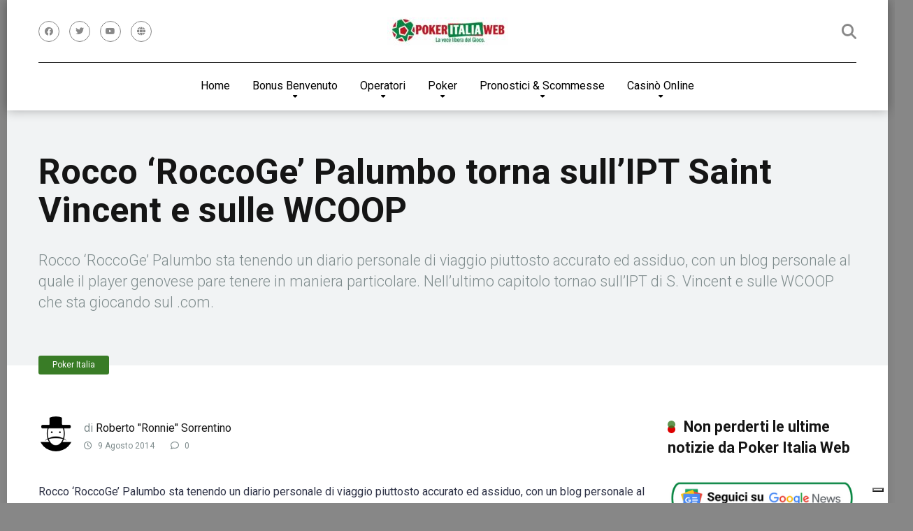

--- FILE ---
content_type: text/html; charset=UTF-8
request_url: https://www.pokeritaliaweb.org/poker-live/poker-italia/23562-rocco-roccoge-palumbo-torna-sullipt-saint-vincent-e-sulle-wcoop/
body_size: 23909
content:
<!DOCTYPE html>
<html lang="it-IT" prefix="og: https://ogp.me/ns#">
<head>
    <meta charset="UTF-8" />
    <meta http-equiv="X-UA-Compatible" content="IE=edge" />
    <meta name="viewport" id="viewport" content="width=device-width, initial-scale=1.0, maximum-scale=1.0, minimum-scale=1.0, user-scalable=no" />
	
<!-- Google Tag Manager for WordPress by gtm4wp.com -->
<script data-cfasync="false" data-pagespeed-no-defer>
	var gtm4wp_datalayer_name = "dataLayer";
	var dataLayer = dataLayer || [];
</script>
<!-- End Google Tag Manager for WordPress by gtm4wp.com -->
<!-- Ottimizzazione per i motori di ricerca di Rank Math - https://rankmath.com/ -->
<title>Rocco &#039;RoccoGe&#039; Palumbo torna sull&#039;IPT Saint Vincent e sulle WCOOP - Pokeritaliaweb</title>
<meta name="description" content="rocco Palumbo racconta sul suo blog personale del&#039;IPT di Saint Vincent e le WCOOP di Pokerstars.com"/>
<meta name="robots" content="follow, index, max-snippet:-1, max-video-preview:-1, max-image-preview:large"/>
<link rel="canonical" href="https://www.pokeritaliaweb.org/poker-live/poker-italia/23562-rocco-roccoge-palumbo-torna-sullipt-saint-vincent-e-sulle-wcoop/" />
<meta property="og:locale" content="it_IT" />
<meta property="og:type" content="article" />
<meta property="og:title" content="Rocco &#039;RoccoGe&#039; Palumbo torna sull&#039;IPT Saint Vincent e sulle WCOOP - Pokeritaliaweb" />
<meta property="og:description" content="rocco Palumbo racconta sul suo blog personale del&#039;IPT di Saint Vincent e le WCOOP di Pokerstars.com" />
<meta property="og:url" content="https://www.pokeritaliaweb.org/poker-live/poker-italia/23562-rocco-roccoge-palumbo-torna-sullipt-saint-vincent-e-sulle-wcoop/" />
<meta property="og:site_name" content="Pokeritaliaweb" />
<meta property="article:section" content="Poker Italia" />
<meta property="og:image" content="https://www.pokeritaliaweb.org/wp-content/uploads/2014/08/rocco_palumbo_poker_pro.jpg" />
<meta property="og:image:secure_url" content="https://www.pokeritaliaweb.org/wp-content/uploads/2014/08/rocco_palumbo_poker_pro.jpg" />
<meta property="og:image:width" content="350" />
<meta property="og:image:height" content="207" />
<meta property="og:image:alt" content="Rocco &#039;RoccoGE&#039; Palumbo" />
<meta property="og:image:type" content="image/jpeg" />
<meta property="article:published_time" content="2014-08-09T11:55:59+01:00" />
<meta name="twitter:card" content="summary_large_image" />
<meta name="twitter:title" content="Rocco &#039;RoccoGe&#039; Palumbo torna sull&#039;IPT Saint Vincent e sulle WCOOP - Pokeritaliaweb" />
<meta name="twitter:description" content="rocco Palumbo racconta sul suo blog personale del&#039;IPT di Saint Vincent e le WCOOP di Pokerstars.com" />
<meta name="twitter:image" content="https://www.pokeritaliaweb.org/wp-content/uploads/2014/08/rocco_palumbo_poker_pro.jpg" />
<meta name="twitter:label1" content="Scritto da" />
<meta name="twitter:data1" content="Roberto &quot;Ronnie&quot; Sorrentino" />
<meta name="twitter:label2" content="Tempo di lettura" />
<meta name="twitter:data2" content="3 minuti" />
<script type="application/ld+json" class="rank-math-schema-pro">{"@context":"https://schema.org","@graph":[{"articleSection":"Poker Italia","headline":"Rocco &#039;RoccoGe&#039; Palumbo torna sull&#039;IPT Saint Vincent e sulle WCOOP - Pokeritaliaweb","description":"rocco Palumbo racconta sul suo blog personale del&#039;IPT di Saint Vincent e le WCOOP di Pokerstars.com","@type":"NewsArticle","author":{"@type":"Person","name":"Roberto \"Ronnie\" Sorrentino"},"datePublished":"2014-08-09T11:55:59+01:00","dateModified":"2014-08-09T11:55:59+01:00","image":{"@type":"ImageObject","url":"https://www.pokeritaliaweb.org/wp-content/uploads/2014/08/rocco_palumbo_poker_pro.jpg"},"speakable":{"@type":"SpeakableSpecification","xPath":["/html/head/title","/html/head/meta[@name='description']/@content"]},"copyrightYear":"2014","name":"Rocco &#039;RoccoGe&#039; Palumbo torna sull&#039;IPT Saint Vincent e sulle WCOOP - Pokeritaliaweb","mainEntityOfPage":{"@id":"https://www.pokeritaliaweb.org/poker-live/poker-italia/23562-rocco-roccoge-palumbo-torna-sullipt-saint-vincent-e-sulle-wcoop/#webpage"}},{"@type":["NewsMediaOrganization","Organization"],"@id":"https://www.pokeritaliaweb.org/#organization","name":"Pokeritaliaweb","url":"https://www.pokeritaliaweb.org","logo":{"@type":"ImageObject","@id":"https://www.pokeritaliaweb.org/#logo","url":"https://www.pokeritaliaweb.org/wp-content/uploads/2023/11/cropped-piw-nuovo-ridimensionato.jpg","contentUrl":"https://www.pokeritaliaweb.org/wp-content/uploads/2023/11/cropped-piw-nuovo-ridimensionato.jpg","caption":"Pokeritaliaweb","inLanguage":"it-IT","width":"999","height":"231"}},{"@type":"WebSite","@id":"https://www.pokeritaliaweb.org/#website","url":"https://www.pokeritaliaweb.org","name":"Pokeritaliaweb","alternateName":"Poker Italia Web","publisher":{"@id":"https://www.pokeritaliaweb.org/#organization"},"inLanguage":"it-IT"},{"@type":"ImageObject","@id":"https://www.pokeritaliaweb.org/wp-content/uploads/2014/08/rocco_palumbo_poker_pro.jpg","url":"https://www.pokeritaliaweb.org/wp-content/uploads/2014/08/rocco_palumbo_poker_pro.jpg","width":"350","height":"207","caption":"Rocco &#039;RoccoGE&#039; Palumbo","inLanguage":"it-IT"},{"@type":"BreadcrumbList","@id":"https://www.pokeritaliaweb.org/poker-live/poker-italia/23562-rocco-roccoge-palumbo-torna-sullipt-saint-vincent-e-sulle-wcoop/#breadcrumb","itemListElement":[{"@type":"ListItem","position":"1","item":{"@id":"https://www.pokeritaliaweb.org","name":"Home"}},{"@type":"ListItem","position":"2","item":{"@id":"https://www.pokeritaliaweb.org/poker-live/poker-italia/","name":"Poker Italia"}},{"@type":"ListItem","position":"3","item":{"@id":"https://www.pokeritaliaweb.org/poker-live/poker-italia/23562-rocco-roccoge-palumbo-torna-sullipt-saint-vincent-e-sulle-wcoop/","name":"Rocco &#8216;RoccoGe&#8217; Palumbo torna sull&#8217;IPT Saint Vincent e sulle WCOOP"}}]},{"@type":"WebPage","@id":"https://www.pokeritaliaweb.org/poker-live/poker-italia/23562-rocco-roccoge-palumbo-torna-sullipt-saint-vincent-e-sulle-wcoop/#webpage","url":"https://www.pokeritaliaweb.org/poker-live/poker-italia/23562-rocco-roccoge-palumbo-torna-sullipt-saint-vincent-e-sulle-wcoop/","name":"Rocco &#039;RoccoGe&#039; Palumbo torna sull&#039;IPT Saint Vincent e sulle WCOOP - Pokeritaliaweb","datePublished":"2014-08-09T11:55:59+01:00","dateModified":"2014-08-09T11:55:59+01:00","isPartOf":{"@id":"https://www.pokeritaliaweb.org/#website"},"primaryImageOfPage":{"@id":"https://www.pokeritaliaweb.org/wp-content/uploads/2014/08/rocco_palumbo_poker_pro.jpg"},"inLanguage":"it-IT","breadcrumb":{"@id":"https://www.pokeritaliaweb.org/poker-live/poker-italia/23562-rocco-roccoge-palumbo-torna-sullipt-saint-vincent-e-sulle-wcoop/#breadcrumb"}},{"@type":"Person","@id":"https://www.pokeritaliaweb.org/author/ronnie/","name":"Roberto \"Ronnie\" Sorrentino","url":"https://www.pokeritaliaweb.org/author/ronnie/","image":{"@type":"ImageObject","@id":"https://www.pokeritaliaweb.org/wp-content/plugins/wp-user-avatar/deprecated/wp-user-avatar/images/wpua-96x96.png","url":"https://www.pokeritaliaweb.org/wp-content/plugins/wp-user-avatar/deprecated/wp-user-avatar/images/wpua-96x96.png","caption":"Roberto \"Ronnie\" Sorrentino","inLanguage":"it-IT"},"worksFor":{"@id":"https://www.pokeritaliaweb.org/#organization"}},{"@type":"NewsArticle","headline":"Rocco &#039;RoccoGe&#039; Palumbo torna sull&#039;IPT Saint Vincent e sulle WCOOP - Pokeritaliaweb","datePublished":"2014-08-09T11:55:59+01:00","dateModified":"2014-08-09T11:55:59+01:00","articleSection":"Poker Italia","author":{"@id":"https://www.pokeritaliaweb.org/author/ronnie/","name":"Roberto \"Ronnie\" Sorrentino"},"publisher":{"@id":"https://www.pokeritaliaweb.org/#organization"},"description":"rocco Palumbo racconta sul suo blog personale del&#039;IPT di Saint Vincent e le WCOOP di Pokerstars.com","copyrightYear":"2014","copyrightHolder":{"@id":"https://www.pokeritaliaweb.org/#organization"},"name":"Rocco &#039;RoccoGe&#039; Palumbo torna sull&#039;IPT Saint Vincent e sulle WCOOP - Pokeritaliaweb","@id":"https://www.pokeritaliaweb.org/poker-live/poker-italia/23562-rocco-roccoge-palumbo-torna-sullipt-saint-vincent-e-sulle-wcoop/#richSnippet","isPartOf":{"@id":"https://www.pokeritaliaweb.org/poker-live/poker-italia/23562-rocco-roccoge-palumbo-torna-sullipt-saint-vincent-e-sulle-wcoop/#webpage"},"image":{"@id":"https://www.pokeritaliaweb.org/wp-content/uploads/2014/08/rocco_palumbo_poker_pro.jpg"},"inLanguage":"it-IT","mainEntityOfPage":{"@id":"https://www.pokeritaliaweb.org/poker-live/poker-italia/23562-rocco-roccoge-palumbo-torna-sullipt-saint-vincent-e-sulle-wcoop/#webpage"}}]}</script>
<!-- /Rank Math WordPress SEO plugin -->

<link rel='dns-prefetch' href='//cdn.iubenda.com' />
<link rel='dns-prefetch' href='//kit.fontawesome.com' />
<link rel='dns-prefetch' href='//stats.wp.com' />
<link rel='dns-prefetch' href='//fonts.googleapis.com' />
<link rel='dns-prefetch' href='//use.fontawesome.com' />
<link rel="alternate" type="application/rss+xml" title="Pokeritaliaweb &raquo; Feed" href="https://www.pokeritaliaweb.org/feed/" />
<link rel="alternate" type="application/rss+xml" title="Pokeritaliaweb &raquo; Feed dei commenti" href="https://www.pokeritaliaweb.org/comments/feed/" />
<link rel="alternate" type="application/rss+xml" title="Pokeritaliaweb &raquo; Rocco &#8216;RoccoGe&#8217; Palumbo torna sull&#8217;IPT Saint Vincent e sulle WCOOP Feed dei commenti" href="https://www.pokeritaliaweb.org/poker-live/poker-italia/23562-rocco-roccoge-palumbo-torna-sullipt-saint-vincent-e-sulle-wcoop/feed/" />
<link rel="alternate" title="oEmbed (JSON)" type="application/json+oembed" href="https://www.pokeritaliaweb.org/wp-json/oembed/1.0/embed?url=https%3A%2F%2Fwww.pokeritaliaweb.org%2Fpoker-live%2Fpoker-italia%2F23562-rocco-roccoge-palumbo-torna-sullipt-saint-vincent-e-sulle-wcoop%2F" />
<link rel="alternate" title="oEmbed (XML)" type="text/xml+oembed" href="https://www.pokeritaliaweb.org/wp-json/oembed/1.0/embed?url=https%3A%2F%2Fwww.pokeritaliaweb.org%2Fpoker-live%2Fpoker-italia%2F23562-rocco-roccoge-palumbo-torna-sullipt-saint-vincent-e-sulle-wcoop%2F&#038;format=xml" />
<style id='wp-img-auto-sizes-contain-inline-css' type='text/css'>
img:is([sizes=auto i],[sizes^="auto," i]){contain-intrinsic-size:3000px 1500px}
/*# sourceURL=wp-img-auto-sizes-contain-inline-css */
</style>
<link rel='stylesheet' id='wp-block-library-css' href='https://www.pokeritaliaweb.org/wp-includes/css/dist/block-library/style.min.css?ver=6.9' type='text/css' media='all' />
<style id='classic-theme-styles-inline-css' type='text/css'>
/*! This file is auto-generated */
.wp-block-button__link{color:#fff;background-color:#32373c;border-radius:9999px;box-shadow:none;text-decoration:none;padding:calc(.667em + 2px) calc(1.333em + 2px);font-size:1.125em}.wp-block-file__button{background:#32373c;color:#fff;text-decoration:none}
/*# sourceURL=/wp-includes/css/classic-themes.min.css */
</style>
<link rel='stylesheet' id='mediaelement-css' href='https://www.pokeritaliaweb.org/wp-includes/js/mediaelement/mediaelementplayer-legacy.min.css?ver=4.2.17' type='text/css' media='all' />
<link rel='stylesheet' id='wp-mediaelement-css' href='https://www.pokeritaliaweb.org/wp-includes/js/mediaelement/wp-mediaelement.min.css?ver=6.9' type='text/css' media='all' />
<style id='jetpack-sharing-buttons-style-inline-css' type='text/css'>
.jetpack-sharing-buttons__services-list{display:flex;flex-direction:row;flex-wrap:wrap;gap:0;list-style-type:none;margin:5px;padding:0}.jetpack-sharing-buttons__services-list.has-small-icon-size{font-size:12px}.jetpack-sharing-buttons__services-list.has-normal-icon-size{font-size:16px}.jetpack-sharing-buttons__services-list.has-large-icon-size{font-size:24px}.jetpack-sharing-buttons__services-list.has-huge-icon-size{font-size:36px}@media print{.jetpack-sharing-buttons__services-list{display:none!important}}.editor-styles-wrapper .wp-block-jetpack-sharing-buttons{gap:0;padding-inline-start:0}ul.jetpack-sharing-buttons__services-list.has-background{padding:1.25em 2.375em}
/*# sourceURL=https://www.pokeritaliaweb.org/wp-content/plugins/jetpack/_inc/blocks/sharing-buttons/view.css */
</style>
<style id='font-awesome-svg-styles-default-inline-css' type='text/css'>
.svg-inline--fa {
  display: inline-block;
  height: 1em;
  overflow: visible;
  vertical-align: -.125em;
}
/*# sourceURL=font-awesome-svg-styles-default-inline-css */
</style>
<link rel='stylesheet' id='font-awesome-svg-styles-css' href='https://www.pokeritaliaweb.org/wp-content/uploads/font-awesome/v6.2.1/css/svg-with-js.css' type='text/css' media='all' />
<style id='font-awesome-svg-styles-inline-css' type='text/css'>
   .wp-block-font-awesome-icon svg::before,
   .wp-rich-text-font-awesome-icon svg::before {content: unset;}
/*# sourceURL=font-awesome-svg-styles-inline-css */
</style>
<style id='global-styles-inline-css' type='text/css'>
:root{--wp--preset--aspect-ratio--square: 1;--wp--preset--aspect-ratio--4-3: 4/3;--wp--preset--aspect-ratio--3-4: 3/4;--wp--preset--aspect-ratio--3-2: 3/2;--wp--preset--aspect-ratio--2-3: 2/3;--wp--preset--aspect-ratio--16-9: 16/9;--wp--preset--aspect-ratio--9-16: 9/16;--wp--preset--color--black: #000000;--wp--preset--color--cyan-bluish-gray: #abb8c3;--wp--preset--color--white: #ffffff;--wp--preset--color--pale-pink: #f78da7;--wp--preset--color--vivid-red: #cf2e2e;--wp--preset--color--luminous-vivid-orange: #ff6900;--wp--preset--color--luminous-vivid-amber: #fcb900;--wp--preset--color--light-green-cyan: #7bdcb5;--wp--preset--color--vivid-green-cyan: #00d084;--wp--preset--color--pale-cyan-blue: #8ed1fc;--wp--preset--color--vivid-cyan-blue: #0693e3;--wp--preset--color--vivid-purple: #9b51e0;--wp--preset--color--mercury-main: #dd0000;--wp--preset--color--mercury-second: #397c26;--wp--preset--color--mercury-white: #fff;--wp--preset--color--mercury-gray: #263238;--wp--preset--color--mercury-emerald: #2edd6c;--wp--preset--color--mercury-alizarin: #e74c3c;--wp--preset--color--mercury-wisteria: #8e44ad;--wp--preset--color--mercury-peter-river: #3498db;--wp--preset--color--mercury-clouds: #ecf0f1;--wp--preset--gradient--vivid-cyan-blue-to-vivid-purple: linear-gradient(135deg,rgb(6,147,227) 0%,rgb(155,81,224) 100%);--wp--preset--gradient--light-green-cyan-to-vivid-green-cyan: linear-gradient(135deg,rgb(122,220,180) 0%,rgb(0,208,130) 100%);--wp--preset--gradient--luminous-vivid-amber-to-luminous-vivid-orange: linear-gradient(135deg,rgb(252,185,0) 0%,rgb(255,105,0) 100%);--wp--preset--gradient--luminous-vivid-orange-to-vivid-red: linear-gradient(135deg,rgb(255,105,0) 0%,rgb(207,46,46) 100%);--wp--preset--gradient--very-light-gray-to-cyan-bluish-gray: linear-gradient(135deg,rgb(238,238,238) 0%,rgb(169,184,195) 100%);--wp--preset--gradient--cool-to-warm-spectrum: linear-gradient(135deg,rgb(74,234,220) 0%,rgb(151,120,209) 20%,rgb(207,42,186) 40%,rgb(238,44,130) 60%,rgb(251,105,98) 80%,rgb(254,248,76) 100%);--wp--preset--gradient--blush-light-purple: linear-gradient(135deg,rgb(255,206,236) 0%,rgb(152,150,240) 100%);--wp--preset--gradient--blush-bordeaux: linear-gradient(135deg,rgb(254,205,165) 0%,rgb(254,45,45) 50%,rgb(107,0,62) 100%);--wp--preset--gradient--luminous-dusk: linear-gradient(135deg,rgb(255,203,112) 0%,rgb(199,81,192) 50%,rgb(65,88,208) 100%);--wp--preset--gradient--pale-ocean: linear-gradient(135deg,rgb(255,245,203) 0%,rgb(182,227,212) 50%,rgb(51,167,181) 100%);--wp--preset--gradient--electric-grass: linear-gradient(135deg,rgb(202,248,128) 0%,rgb(113,206,126) 100%);--wp--preset--gradient--midnight: linear-gradient(135deg,rgb(2,3,129) 0%,rgb(40,116,252) 100%);--wp--preset--font-size--small: 13px;--wp--preset--font-size--medium: 20px;--wp--preset--font-size--large: 36px;--wp--preset--font-size--x-large: 42px;--wp--preset--spacing--20: 0.44rem;--wp--preset--spacing--30: 0.67rem;--wp--preset--spacing--40: 1rem;--wp--preset--spacing--50: 1.5rem;--wp--preset--spacing--60: 2.25rem;--wp--preset--spacing--70: 3.38rem;--wp--preset--spacing--80: 5.06rem;--wp--preset--shadow--natural: 6px 6px 9px rgba(0, 0, 0, 0.2);--wp--preset--shadow--deep: 12px 12px 50px rgba(0, 0, 0, 0.4);--wp--preset--shadow--sharp: 6px 6px 0px rgba(0, 0, 0, 0.2);--wp--preset--shadow--outlined: 6px 6px 0px -3px rgb(255, 255, 255), 6px 6px rgb(0, 0, 0);--wp--preset--shadow--crisp: 6px 6px 0px rgb(0, 0, 0);}:where(.is-layout-flex){gap: 0.5em;}:where(.is-layout-grid){gap: 0.5em;}body .is-layout-flex{display: flex;}.is-layout-flex{flex-wrap: wrap;align-items: center;}.is-layout-flex > :is(*, div){margin: 0;}body .is-layout-grid{display: grid;}.is-layout-grid > :is(*, div){margin: 0;}:where(.wp-block-columns.is-layout-flex){gap: 2em;}:where(.wp-block-columns.is-layout-grid){gap: 2em;}:where(.wp-block-post-template.is-layout-flex){gap: 1.25em;}:where(.wp-block-post-template.is-layout-grid){gap: 1.25em;}.has-black-color{color: var(--wp--preset--color--black) !important;}.has-cyan-bluish-gray-color{color: var(--wp--preset--color--cyan-bluish-gray) !important;}.has-white-color{color: var(--wp--preset--color--white) !important;}.has-pale-pink-color{color: var(--wp--preset--color--pale-pink) !important;}.has-vivid-red-color{color: var(--wp--preset--color--vivid-red) !important;}.has-luminous-vivid-orange-color{color: var(--wp--preset--color--luminous-vivid-orange) !important;}.has-luminous-vivid-amber-color{color: var(--wp--preset--color--luminous-vivid-amber) !important;}.has-light-green-cyan-color{color: var(--wp--preset--color--light-green-cyan) !important;}.has-vivid-green-cyan-color{color: var(--wp--preset--color--vivid-green-cyan) !important;}.has-pale-cyan-blue-color{color: var(--wp--preset--color--pale-cyan-blue) !important;}.has-vivid-cyan-blue-color{color: var(--wp--preset--color--vivid-cyan-blue) !important;}.has-vivid-purple-color{color: var(--wp--preset--color--vivid-purple) !important;}.has-black-background-color{background-color: var(--wp--preset--color--black) !important;}.has-cyan-bluish-gray-background-color{background-color: var(--wp--preset--color--cyan-bluish-gray) !important;}.has-white-background-color{background-color: var(--wp--preset--color--white) !important;}.has-pale-pink-background-color{background-color: var(--wp--preset--color--pale-pink) !important;}.has-vivid-red-background-color{background-color: var(--wp--preset--color--vivid-red) !important;}.has-luminous-vivid-orange-background-color{background-color: var(--wp--preset--color--luminous-vivid-orange) !important;}.has-luminous-vivid-amber-background-color{background-color: var(--wp--preset--color--luminous-vivid-amber) !important;}.has-light-green-cyan-background-color{background-color: var(--wp--preset--color--light-green-cyan) !important;}.has-vivid-green-cyan-background-color{background-color: var(--wp--preset--color--vivid-green-cyan) !important;}.has-pale-cyan-blue-background-color{background-color: var(--wp--preset--color--pale-cyan-blue) !important;}.has-vivid-cyan-blue-background-color{background-color: var(--wp--preset--color--vivid-cyan-blue) !important;}.has-vivid-purple-background-color{background-color: var(--wp--preset--color--vivid-purple) !important;}.has-black-border-color{border-color: var(--wp--preset--color--black) !important;}.has-cyan-bluish-gray-border-color{border-color: var(--wp--preset--color--cyan-bluish-gray) !important;}.has-white-border-color{border-color: var(--wp--preset--color--white) !important;}.has-pale-pink-border-color{border-color: var(--wp--preset--color--pale-pink) !important;}.has-vivid-red-border-color{border-color: var(--wp--preset--color--vivid-red) !important;}.has-luminous-vivid-orange-border-color{border-color: var(--wp--preset--color--luminous-vivid-orange) !important;}.has-luminous-vivid-amber-border-color{border-color: var(--wp--preset--color--luminous-vivid-amber) !important;}.has-light-green-cyan-border-color{border-color: var(--wp--preset--color--light-green-cyan) !important;}.has-vivid-green-cyan-border-color{border-color: var(--wp--preset--color--vivid-green-cyan) !important;}.has-pale-cyan-blue-border-color{border-color: var(--wp--preset--color--pale-cyan-blue) !important;}.has-vivid-cyan-blue-border-color{border-color: var(--wp--preset--color--vivid-cyan-blue) !important;}.has-vivid-purple-border-color{border-color: var(--wp--preset--color--vivid-purple) !important;}.has-vivid-cyan-blue-to-vivid-purple-gradient-background{background: var(--wp--preset--gradient--vivid-cyan-blue-to-vivid-purple) !important;}.has-light-green-cyan-to-vivid-green-cyan-gradient-background{background: var(--wp--preset--gradient--light-green-cyan-to-vivid-green-cyan) !important;}.has-luminous-vivid-amber-to-luminous-vivid-orange-gradient-background{background: var(--wp--preset--gradient--luminous-vivid-amber-to-luminous-vivid-orange) !important;}.has-luminous-vivid-orange-to-vivid-red-gradient-background{background: var(--wp--preset--gradient--luminous-vivid-orange-to-vivid-red) !important;}.has-very-light-gray-to-cyan-bluish-gray-gradient-background{background: var(--wp--preset--gradient--very-light-gray-to-cyan-bluish-gray) !important;}.has-cool-to-warm-spectrum-gradient-background{background: var(--wp--preset--gradient--cool-to-warm-spectrum) !important;}.has-blush-light-purple-gradient-background{background: var(--wp--preset--gradient--blush-light-purple) !important;}.has-blush-bordeaux-gradient-background{background: var(--wp--preset--gradient--blush-bordeaux) !important;}.has-luminous-dusk-gradient-background{background: var(--wp--preset--gradient--luminous-dusk) !important;}.has-pale-ocean-gradient-background{background: var(--wp--preset--gradient--pale-ocean) !important;}.has-electric-grass-gradient-background{background: var(--wp--preset--gradient--electric-grass) !important;}.has-midnight-gradient-background{background: var(--wp--preset--gradient--midnight) !important;}.has-small-font-size{font-size: var(--wp--preset--font-size--small) !important;}.has-medium-font-size{font-size: var(--wp--preset--font-size--medium) !important;}.has-large-font-size{font-size: var(--wp--preset--font-size--large) !important;}.has-x-large-font-size{font-size: var(--wp--preset--font-size--x-large) !important;}
:where(.wp-block-post-template.is-layout-flex){gap: 1.25em;}:where(.wp-block-post-template.is-layout-grid){gap: 1.25em;}
:where(.wp-block-term-template.is-layout-flex){gap: 1.25em;}:where(.wp-block-term-template.is-layout-grid){gap: 1.25em;}
:where(.wp-block-columns.is-layout-flex){gap: 2em;}:where(.wp-block-columns.is-layout-grid){gap: 2em;}
:root :where(.wp-block-pullquote){font-size: 1.5em;line-height: 1.6;}
/*# sourceURL=global-styles-inline-css */
</style>
<link rel='stylesheet' id='aces-style-css' href='https://www.pokeritaliaweb.org/wp-content/plugins/aces/css/aces-style.css?ver=3.0' type='text/css' media='all' />
<link rel='stylesheet' id='aces-media-css' href='https://www.pokeritaliaweb.org/wp-content/plugins/aces/css/aces-media.css?ver=3.0' type='text/css' media='all' />
<link rel='stylesheet' id='sm-style-css' href='https://www.pokeritaliaweb.org/wp-content/plugins/wp-show-more/wpsm-style.css?ver=6.9' type='text/css' media='all' />
<link rel='stylesheet' id='ppress-frontend-css' href='https://www.pokeritaliaweb.org/wp-content/plugins/wp-user-avatar/assets/css/frontend.min.css?ver=4.16.8' type='text/css' media='all' />
<link rel='stylesheet' id='ppress-flatpickr-css' href='https://www.pokeritaliaweb.org/wp-content/plugins/wp-user-avatar/assets/flatpickr/flatpickr.min.css?ver=4.16.8' type='text/css' media='all' />
<link rel='stylesheet' id='ppress-select2-css' href='https://www.pokeritaliaweb.org/wp-content/plugins/wp-user-avatar/assets/select2/select2.min.css?ver=6.9' type='text/css' media='all' />
<link rel='stylesheet' id='ez-toc-css' href='https://www.pokeritaliaweb.org/wp-content/plugins/easy-table-of-contents/assets/css/screen.min.css?ver=2.0.80' type='text/css' media='all' />
<style id='ez-toc-inline-css' type='text/css'>
div#ez-toc-container .ez-toc-title {font-size: 120%;}div#ez-toc-container .ez-toc-title {font-weight: 500;}div#ez-toc-container ul li , div#ez-toc-container ul li a {font-size: 95%;}div#ez-toc-container ul li , div#ez-toc-container ul li a {font-weight: 500;}div#ez-toc-container nav ul ul li {font-size: 90%;}.ez-toc-box-title {font-weight: bold; margin-bottom: 10px; text-align: center; text-transform: uppercase; letter-spacing: 1px; color: #666; padding-bottom: 5px;position:absolute;top:-4%;left:5%;background-color: inherit;transition: top 0.3s ease;}.ez-toc-box-title.toc-closed {top:-25%;}
.ez-toc-container-direction {direction: ltr;}.ez-toc-counter ul{counter-reset: item ;}.ez-toc-counter nav ul li a::before {content: counters(item, '.', decimal) '. ';display: inline-block;counter-increment: item;flex-grow: 0;flex-shrink: 0;margin-right: .2em; float: left; }.ez-toc-widget-direction {direction: ltr;}.ez-toc-widget-container ul{counter-reset: item ;}.ez-toc-widget-container nav ul li a::before {content: counters(item, '.', decimal) '. ';display: inline-block;counter-increment: item;flex-grow: 0;flex-shrink: 0;margin-right: .2em; float: left; }
/*# sourceURL=ez-toc-inline-css */
</style>
<link rel='stylesheet' id='mercury-googlefonts-css' href='//fonts.googleapis.com/css2?family=Roboto:wght@300;400;700;900&#038;display=swap' type='text/css' media='all' />
<link rel='stylesheet' id='owl-carousel-css' href='https://www.pokeritaliaweb.org/wp-content/themes/mercury/css/owl.carousel.min.css?ver=2.3.4' type='text/css' media='all' />
<link rel='stylesheet' id='owl-carousel-animate-css' href='https://www.pokeritaliaweb.org/wp-content/themes/mercury/css/animate.css?ver=2.3.4' type='text/css' media='all' />
<link rel='stylesheet' id='mercury-style-css' href='https://www.pokeritaliaweb.org/wp-content/themes/mercury-child/style.css?ver=3.9' type='text/css' media='all' />
<style id='mercury-style-inline-css' type='text/css'>


/* Main Color */

.has-mercury-main-color,
.home-page .textwidget a:hover,
.space-header-2-top-soc a:hover,
.space-header-menu ul.main-menu li a:hover,
.space-header-menu ul.main-menu li:hover a,
.space-header-2-nav ul.main-menu li a:hover,
.space-header-2-nav ul.main-menu li:hover a,
.space-page-content a:hover,
.space-pros-cons ul li a:hover,
.space-pros-cons ol li a:hover,
.space-companies-2-archive-item-desc a:hover,
.space-organizations-3-archive-item-terms-ins a:hover,
.space-organizations-7-archive-item-terms a:hover,
.space-organizations-8-archive-item-terms a:hover,
.space-comments-form-box p.comment-notes span.required,
form.comment-form p.comment-notes span.required {
	color: #dd0000;
}

input[type="submit"],
.has-mercury-main-background-color,
.space-block-title span:after,
.space-widget-title span:after,
.space-companies-archive-item-button a,
.space-companies-sidebar-item-button a,
.space-organizations-3-archive-item-count,
.space-organizations-3-archive-item-count-2,
.space-units-archive-item-button a,
.space-units-sidebar-item-button a,
.space-aces-single-offer-info-button-ins a,
.space-offers-archive-item-button a,
.home-page .widget_mc4wp_form_widget .space-widget-title::after,
.space-content-section .widget_mc4wp_form_widget .space-widget-title::after {
	background-color: #dd0000;
}

.space-header-menu ul.main-menu li a:hover,
.space-header-menu ul.main-menu li:hover a,
.space-header-2-nav ul.main-menu li a:hover,
.space-header-2-nav ul.main-menu li:hover a {
	border-bottom: 2px solid #dd0000;
}
.space-header-2-top-soc a:hover {
	border: 1px solid #dd0000;
}
.space-companies-archive-item-button a:hover,
.space-units-archive-item-button a:hover,
.space-offers-archive-item-button a:hover,
.space-aces-single-offer-info-button-ins a:hover {
    box-shadow: 0px 8px 30px 0px rgba(221,0,0, 0.60) !important;
}

/* Second Color */

.has-mercury-second-color,
.space-page-content a,
.space-pros-cons ul li a,
.space-pros-cons ol li a,
.space-page-content ul li:before,
.home-page .textwidget ul li:before,
.space-widget ul li a:hover,
.space-page-content ul.space-mark li:before,
.home-page .textwidget a,
#recentcomments li a:hover,
#recentcomments li span.comment-author-link a:hover,
h3.comment-reply-title small a,
.space-companies-sidebar-2-item-desc a,
.space-companies-sidebar-item-title p a,
.space-companies-archive-item-short-desc a,
.space-companies-2-archive-item-desc a,
.space-organizations-3-archive-item-terms-ins a,
.space-organizations-7-archive-item-terms a,
.space-organizations-8-archive-item-terms a,
.space-organization-content-info a,
.space-organization-style-2-calltoaction-text-ins a,
.space-organization-details-item-title span,
.space-organization-style-2-ratings-all-item-value i,
.space-organization-style-2-calltoaction-text-ins a,
.space-organization-content-short-desc a,
.space-organization-header-short-desc a,
.space-organization-content-rating-stars i,
.space-organization-content-rating-overall .star-rating .star,
.space-companies-archive-item-rating .star-rating .star,
.space-organization-content-logo-stars i,
.space-organization-content-logo-stars .star-rating .star,
.space-companies-2-archive-item-rating .star-rating .star,
.space-organizations-3-archive-item-rating-box .star-rating .star,
.space-organizations-4-archive-item-title .star-rating .star,
.space-companies-sidebar-2-item-rating .star-rating .star,
.space-comments-list-item-date a.comment-reply-link,
.space-categories-list-box ul li a,
.space-news-10-item-category a,
.small .space-news-11-item-category a,
#scrolltop,
.widget_mc4wp_form_widget .mc4wp-response a,
.space-header-height.dark .space-header-menu ul.main-menu li a:hover,
.space-header-height.dark .space-header-menu ul.main-menu li:hover a,
.space-header-2-height.dark .space-header-2-nav ul.main-menu li a:hover,
.space-header-2-height.dark .space-header-2-nav ul.main-menu li:hover a,
.space-header-2-height.dark .space-header-2-top-soc a:hover,
.space-organization-header-logo-rating i {
	color: #397c26;
}

.space-title-box-category a,
.has-mercury-second-background-color,
.space-organization-details-item-links a:hover,
.space-news-2-small-item-img-category a,
.space-news-2-item-big-box-category span,
.space-block-title span:before,
.space-widget-title span:before,
.space-news-4-item.small-news-block .space-news-4-item-img-category a,
.space-news-4-item.big-news-block .space-news-4-item-top-category span,
.space-news-6-item-top-category span,
.space-news-7-item-category span,
.space-news-3-item-img-category a,
.space-news-8-item-title-category span,
.space-news-9-item-info-category span,
.space-archive-loop-item-img-category a,
.space-organizations-3-archive-item:first-child .space-organizations-3-archive-item-count,
.space-organizations-3-archive-item:first-child .space-organizations-3-archive-item-count-2,
.space-single-offer.space-dark-style .space-aces-single-offer-info-button-ins a,
.space-offers-archive-item.space-dark-style .space-offers-archive-item-button a,
nav.pagination a,
nav.comments-pagination a,
nav.pagination-post a span.page-number,
.widget_tag_cloud a,
.space-footer-top-age span.age-limit,
.space-footer-top-soc a:hover,
.home-page .widget_mc4wp_form_widget .mc4wp-form-fields .space-subscribe-filds button,
.space-content-section .widget_mc4wp_form_widget .mc4wp-form-fields .space-subscribe-filds button {
	background-color: #397c26;
}

.space-footer-top-soc a:hover,
.space-header-2-height.dark .space-header-2-top-soc a:hover,
.space-categories-list-box ul li a {
	border: 1px solid #397c26;
}

.space-header-height.dark .space-header-menu ul.main-menu li a:hover,
.space-header-height.dark .space-header-menu ul.main-menu li:hover a,
.space-header-2-height.dark .space-header-2-nav ul.main-menu li a:hover,
.space-header-2-height.dark .space-header-2-nav ul.main-menu li:hover a {
	border-bottom: 2px solid #397c26;
}

.space-offers-archive-item.space-dark-style .space-offers-archive-item-button a:hover,
.space-single-offer.space-dark-style .space-aces-single-offer-info-button-ins a:hover {
    box-shadow: 0px 8px 30px 0px rgba(57,124,38, 0.60) !important;
}

/* Stars Color */

.star,
.fa-star {
	color: #ffd32a!important;
}

.space-rating-star-background {
	background-color: #ffd32a;
}

/* Custom header layout colors */

/* --- Header #1 Style --- */

.space-header-height .space-header-wrap {
	background-color: #ffffff;
}
.space-header-height .space-header-top,
.space-header-height .space-header-logo-ins:after {
	background-color: #252525;
}
.space-header-height .space-header-top-soc a,
.space-header-height .space-header-top-menu ul li a {
	color: #888888;
}
.space-header-height .space-header-top-soc a:hover ,
.space-header-height .space-header-top-menu ul li a:hover {
	color: #ffffff;
}
.space-header-height .space-header-logo a {
	color: #ffffff;
}
.space-header-height .space-header-logo span {
	color: #888888;
}
.space-header-height .space-header-menu ul.main-menu li,
.space-header-height .space-header-menu ul.main-menu li a,
.space-header-height .space-header-search {
	color: #000000;
}
.space-header-height .space-mobile-menu-icon div {
	background-color: #000000;
}
.space-header-height .space-header-menu ul.main-menu li a:hover,
.space-header-height .space-header-menu ul.main-menu li:hover a {
	color: #ff2453;
	border-bottom: 2px solid #ff2453;
}

.space-header-height .space-header-menu ul.main-menu li ul.sub-menu {
	background-color: #ffffff;
}

.space-header-height .space-header-menu ul.main-menu li ul.sub-menu li.menu-item-has-children:after,
.space-header-height .space-header-menu ul.main-menu li ul.sub-menu li a {
	color: #34495e;
	border-bottom: 1px solid transparent;
}
.space-header-height .space-header-menu ul.main-menu li ul.sub-menu li a:hover {
	border-bottom: 1px solid transparent;
	color: #b2bec3;
	text-decoration: none;
}

/* --- Header #2 Style --- */

.space-header-2-height .space-header-2-wrap,
.space-header-2-height .space-header-2-wrap.fixed .space-header-2-nav {
	background-color: #ffffff;
}
.space-header-2-height .space-header-2-top-ins {
	border-bottom: 1px solid #252525;
}
.space-header-2-height .space-header-2-top-soc a,
.space-header-2-height .space-header-search {
	color: #888888;
}
.space-header-2-height .space-header-2-top-soc a {
	border: 1px solid #888888;
}
.space-header-2-height .space-mobile-menu-icon div {
	background-color: #888888;
}
.space-header-2-height .space-header-2-top-soc a:hover {
	color: #ffffff;
	border: 1px solid #ffffff;
}
.space-header-2-height .space-header-2-top-logo a {
	color: #ffffff;
}
.space-header-2-height .space-header-2-top-logo span {
	color: #888888;
}
.space-header-2-height .space-header-2-nav ul.main-menu li,
.space-header-2-height .space-header-2-nav ul.main-menu li a {
	color: #000000;
}
.space-header-2-height .space-header-2-nav ul.main-menu li a:hover,
.space-header-2-height .space-header-2-nav ul.main-menu li:hover a {
	color: #ff2453;
	border-bottom: 2px solid #ff2453;
}
.space-header-2-height .space-header-2-nav ul.main-menu li ul.sub-menu {
	background-color: #ffffff;
}
.space-header-2-height .space-header-2-nav ul.main-menu li ul.sub-menu li a,
.space-header-2-height .space-header-2-nav ul.main-menu li ul.sub-menu li.menu-item-has-children:after {
	color: #34495e;
	border-bottom: 1px solid transparent;
}
.space-header-2-height .space-header-2-nav ul.main-menu li ul.sub-menu li a:hover {
	border-bottom: 1px solid transparent;
	color: #b2bec3;
	text-decoration: none;
}

/* --- Mobile Menu Style --- */

.space-mobile-menu .space-mobile-menu-block {
	background-color: #ffffff;
}
.space-mobile-menu .space-mobile-menu-copy {
	border-top: 1px solid #252525;
}
.space-mobile-menu .space-mobile-menu-copy {
	color: #888888;
}
.space-mobile-menu .space-mobile-menu-copy a {
	color: #888888;
}
.space-mobile-menu .space-mobile-menu-copy a:hover {
	color: #ffffff;
}
.space-mobile-menu .space-mobile-menu-header a {
	color: #ffffff;
}
.space-mobile-menu .space-mobile-menu-header span {
	color: #888888;
}
.space-mobile-menu .space-mobile-menu-list ul li {
	color: #000000;
}
.space-mobile-menu .space-mobile-menu-list ul li a {
	color: #000000;
}
.space-mobile-menu .space-close-icon .to-right,
.space-mobile-menu .space-close-icon .to-left {
	background-color: #000000;
}

/* --- New - Label for the main menu items --- */

ul.main-menu > li.new > a:before,
.space-mobile-menu-list > ul > li.new:before {
	content: "New";
    color: #4f8237;
    background-color: #badc58;
}

/* --- Best - Label for the main menu items --- */

ul.main-menu > li.best > a:before,
.space-mobile-menu-list > ul > li.best:before {
	content: "Best";
    color: #a88817;
    background-color: #f6e58d;
}

/* --- Hot - Label for the main menu items --- */

ul.main-menu > li.hot > a:before,
.space-mobile-menu-list > ul > li.hot:before {
	content: "Hot";
    color: #a33632;
    background-color: #ff7979;
}

/* --- Top - Label for the main menu items --- */

ul.main-menu > li.top > a:before,
.space-mobile-menu-list > ul > li.top:before {
	content: "Top";
    color: #a33632;
    background-color: #ff7979;
}

/* --- Fair - Label for the main menu items --- */

ul.main-menu > li.fair > a:before,
.space-mobile-menu-list > ul > li.fair:before {
	content: "Fair";
    color: #7248b5;
    background-color: #b0aaff;
}

/* Play Now - The button color */

.space-organization-content-button a,
.space-unit-content-button a,
.space-organizations-3-archive-item-button-ins a,
.space-organizations-4-archive-item-button-two-ins a,
.space-shortcode-wrap .space-organizations-3-archive-item-button-ins a,
.space-shortcode-wrap .space-organizations-4-archive-item-button-two-ins a {
    color: #ffffff !important;
    background-color: #2ecc71 !important;
}

.space-organization-content-button a:hover,
.space-unit-content-button a:hover,
.space-organizations-3-archive-item-button-ins a:hover,
.space-organizations-4-archive-item-button-two-ins a:hover {
    box-shadow: 0px 0px 15px 0px rgba(46,204,113, 0.55) !important;
}

.space-organization-header-button a.space-style-2-button,
.space-organization-style-2-calltoaction-button-ins a.space-calltoaction-button,
.space-style-3-organization-header-button a.space-style-3-button,
.space-organizations-7-archive-item-button-two a,
.space-organizations-8-archive-item-button-two a,
.space-organization-float-bar-button-wrap a {
    color: #ffffff !important;
    background-color: #2ecc71 !important;
    box-shadow: 0px 5px 15px 0px rgba(46,204,113, 0.55) !important;
}
.space-organization-header-button a.space-style-2-button:hover,
.space-organization-style-2-calltoaction-button-ins a.space-calltoaction-button:hover,
.space-style-3-organization-header-button a.space-style-3-button:hover,
.space-organizations-7-archive-item-button-two a:hover,
.space-organizations-8-archive-item-button-two a:hover,
.space-organization-float-bar-button-wrap a:hover {
    box-shadow: 0px 5px 15px 0px rgba(46,204,113, 0) !important;
}

.space-organizations-5-archive-item-button1 a,
.space-organizations-6-archive-item-button1 a,
.space-units-2-archive-item-button1 a,
.space-units-3-archive-item-button1 a {
    color: #ffffff !important;
    background-color: #2ecc71 !important;
    box-shadow: 0px 10px 15px 0px rgba(46,204,113, 0.5) !important;
}
.space-organizations-5-archive-item-button1 a:hover,
.space-organizations-6-archive-item-button1 a:hover,
.space-units-2-archive-item-button1 a:hover,
.space-units-3-archive-item-button1 a:hover {
    box-shadow: 0px 10px 15px 0px rgba(46,204,113, 0) !important;
}

/* Read Review - The button color */

.space-organizations-3-archive-item-button-ins a:last-child,
.space-organizations-4-archive-item-button-one-ins a,
.space-shortcode-wrap .space-organizations-4-archive-item-button-one-ins a {
    color: #ffffff !important;
    background-color: #7f8c8d !important;
}

.space-organizations-3-archive-item-button-ins a:last-child:hover,
.space-organizations-4-archive-item-button-one-ins a:hover {
    box-shadow: 0px 0px 15px 0px rgba(127,140,141, 0.55) !important;
}
/*# sourceURL=mercury-style-inline-css */
</style>
<link rel='stylesheet' id='mercury-media-css' href='https://www.pokeritaliaweb.org/wp-content/themes/mercury/css/media.css?ver=3.9' type='text/css' media='all' />
<link rel='stylesheet' id='font-awesome-official-css' href='https://use.fontawesome.com/releases/v6.2.1/css/all.css' type='text/css' media='all' integrity="sha384-twcuYPV86B3vvpwNhWJuaLdUSLF9+ttgM2A6M870UYXrOsxKfER2MKox5cirApyA" crossorigin="anonymous" />
<link rel='stylesheet' id='font-awesome-official-v4shim-css' href='https://use.fontawesome.com/releases/v6.2.1/css/v4-shims.css' type='text/css' media='all' integrity="sha384-RreHPODFsMyzCpG+dKnwxOSjmjkuPWWdYP8sLpBRoSd8qPNJwaxKGUdxhQOKwUc7" crossorigin="anonymous" />

<script  type="text/javascript" class=" _iub_cs_skip" type="text/javascript" id="iubenda-head-inline-scripts-0">
/* <![CDATA[ */

var _iub = _iub || [];
_iub.csConfiguration = {"invalidateConsentWithoutLog":true,"consentOnContinuedBrowsing":false,"whitelabel":false,"lang":"it","floatingPreferencesButtonDisplay":"bottom-right","siteId":2495978,"cookiePolicyId":51735321, "banner":{ "closeButtonRejects":true,"acceptButtonDisplay":true,"customizeButtonDisplay":true,"explicitWithdrawal":true,"position":"float-top-center" }};

//# sourceURL=iubenda-head-inline-scripts-0
/* ]]> */
</script>
<script  type="text/javascript" charset="UTF-8" async="" class=" _iub_cs_skip" type="text/javascript" src="//cdn.iubenda.com/cs/iubenda_cs.js?ver=3.12.5" id="iubenda-head-scripts-0-js"></script>
<script type="text/javascript" src="https://www.pokeritaliaweb.org/wp-includes/js/jquery/jquery.min.js?ver=3.7.1" id="jquery-core-js"></script>
<script type="text/javascript" src="https://www.pokeritaliaweb.org/wp-includes/js/jquery/jquery-migrate.min.js?ver=3.4.1" id="jquery-migrate-js"></script>
<script type="text/javascript" src="https://www.pokeritaliaweb.org/wp-content/plugins/wp-user-avatar/assets/flatpickr/flatpickr.min.js?ver=4.16.8" id="ppress-flatpickr-js"></script>
<script type="text/javascript" src="https://www.pokeritaliaweb.org/wp-content/plugins/wp-user-avatar/assets/select2/select2.min.js?ver=4.16.8" id="ppress-select2-js"></script>
<link rel="https://api.w.org/" href="https://www.pokeritaliaweb.org/wp-json/" /><link rel="alternate" title="JSON" type="application/json" href="https://www.pokeritaliaweb.org/wp-json/wp/v2/posts/23562" /><link rel="EditURI" type="application/rsd+xml" title="RSD" href="https://www.pokeritaliaweb.org/xmlrpc.php?rsd" />
<meta name="generator" content="WordPress 6.9" />
<link rel='shortlink' href='https://www.pokeritaliaweb.org/?p=23562' />
	<style>img#wpstats{display:none}</style>
		
<!-- Google Tag Manager for WordPress by gtm4wp.com -->
<!-- GTM Container placement set to automatic -->
<script data-cfasync="false" data-pagespeed-no-defer type="text/javascript">
	var dataLayer_content = {"visitorLoginState":"logged-out","visitorType":"visitor-logged-out","pageTitle":"Rocco &#039;RoccoGe&#039; Palumbo torna sull&#039;IPT Saint Vincent e sulle WCOOP - Pokeritaliaweb","pagePostType":"post","pagePostType2":"single-post","pageCategory":["poker-italia"],"pagePostAuthorID":2,"pagePostAuthor":"Roberto \"Ronnie\" Sorrentino","pagePostDate":"9 Agosto 2014","pagePostDateYear":2014,"pagePostDateMonth":8,"pagePostDateDay":9,"pagePostDateDayName":"sabato","pagePostDateHour":11,"pagePostDateMinute":55,"pagePostDateIso":"2014-08-09T11:55:59+01:00","pagePostDateUnix":1407585359,"postCountOnPage":1,"postCountTotal":1,"postID":23562,"postFormat":"standard"};
	dataLayer.push( dataLayer_content );
</script>
<script data-cfasync="false" data-pagespeed-no-defer type="text/javascript">
(function(w,d,s,l,i){w[l]=w[l]||[];w[l].push({'gtm.start':
new Date().getTime(),event:'gtm.js'});var f=d.getElementsByTagName(s)[0],
j=d.createElement(s),dl=l!='dataLayer'?'&l='+l:'';j.async=true;j.src=
'//www.googletagmanager.com/gtm.js?id='+i+dl;f.parentNode.insertBefore(j,f);
})(window,document,'script','dataLayer','GTM-PVSR53R');
</script>
<!-- End Google Tag Manager for WordPress by gtm4wp.com --><meta name="theme-color" content="#252525" />
<meta name="msapplication-navbutton-color" content="#252525" /> 
<meta name="apple-mobile-web-app-status-bar-style" content="#252525" />
<meta name="generator" content="Elementor 3.34.2; features: additional_custom_breakpoints; settings: css_print_method-external, google_font-enabled, font_display-auto">
			<style>
				.e-con.e-parent:nth-of-type(n+4):not(.e-lazyloaded):not(.e-no-lazyload),
				.e-con.e-parent:nth-of-type(n+4):not(.e-lazyloaded):not(.e-no-lazyload) * {
					background-image: none !important;
				}
				@media screen and (max-height: 1024px) {
					.e-con.e-parent:nth-of-type(n+3):not(.e-lazyloaded):not(.e-no-lazyload),
					.e-con.e-parent:nth-of-type(n+3):not(.e-lazyloaded):not(.e-no-lazyload) * {
						background-image: none !important;
					}
				}
				@media screen and (max-height: 640px) {
					.e-con.e-parent:nth-of-type(n+2):not(.e-lazyloaded):not(.e-no-lazyload),
					.e-con.e-parent:nth-of-type(n+2):not(.e-lazyloaded):not(.e-no-lazyload) * {
						background-image: none !important;
					}
				}
			</style>
			<style type="text/css" id="custom-background-css">
body.custom-background { background-color: #878787; }
</style>
	<style type="text/css">.saboxplugin-wrap{-webkit-box-sizing:border-box;-moz-box-sizing:border-box;-ms-box-sizing:border-box;box-sizing:border-box;border:1px solid #eee;width:100%;clear:both;display:block;overflow:hidden;word-wrap:break-word;position:relative}.saboxplugin-wrap .saboxplugin-gravatar{float:left;padding:0 20px 20px 20px}.saboxplugin-wrap .saboxplugin-gravatar img{max-width:100px;height:auto;border-radius:0;}.saboxplugin-wrap .saboxplugin-authorname{font-size:18px;line-height:1;margin:20px 0 0 20px;display:block}.saboxplugin-wrap .saboxplugin-authorname a{text-decoration:none}.saboxplugin-wrap .saboxplugin-authorname a:focus{outline:0}.saboxplugin-wrap .saboxplugin-desc{display:block;margin:5px 20px}.saboxplugin-wrap .saboxplugin-desc a{text-decoration:underline}.saboxplugin-wrap .saboxplugin-desc p{margin:5px 0 12px}.saboxplugin-wrap .saboxplugin-web{margin:0 20px 15px;text-align:left}.saboxplugin-wrap .sab-web-position{text-align:right}.saboxplugin-wrap .saboxplugin-web a{color:#ccc;text-decoration:none}.saboxplugin-wrap .saboxplugin-socials{position:relative;display:block;background:#fcfcfc;padding:5px;border-top:1px solid #eee}.saboxplugin-wrap .saboxplugin-socials a svg{width:20px;height:20px}.saboxplugin-wrap .saboxplugin-socials a svg .st2{fill:#fff; transform-origin:center center;}.saboxplugin-wrap .saboxplugin-socials a svg .st1{fill:rgba(0,0,0,.3)}.saboxplugin-wrap .saboxplugin-socials a:hover{opacity:.8;-webkit-transition:opacity .4s;-moz-transition:opacity .4s;-o-transition:opacity .4s;transition:opacity .4s;box-shadow:none!important;-webkit-box-shadow:none!important}.saboxplugin-wrap .saboxplugin-socials .saboxplugin-icon-color{box-shadow:none;padding:0;border:0;-webkit-transition:opacity .4s;-moz-transition:opacity .4s;-o-transition:opacity .4s;transition:opacity .4s;display:inline-block;color:#fff;font-size:0;text-decoration:inherit;margin:5px;-webkit-border-radius:0;-moz-border-radius:0;-ms-border-radius:0;-o-border-radius:0;border-radius:0;overflow:hidden}.saboxplugin-wrap .saboxplugin-socials .saboxplugin-icon-grey{text-decoration:inherit;box-shadow:none;position:relative;display:-moz-inline-stack;display:inline-block;vertical-align:middle;zoom:1;margin:10px 5px;color:#444;fill:#444}.clearfix:after,.clearfix:before{content:' ';display:table;line-height:0;clear:both}.ie7 .clearfix{zoom:1}.saboxplugin-socials.sabox-colored .saboxplugin-icon-color .sab-twitch{border-color:#38245c}.saboxplugin-socials.sabox-colored .saboxplugin-icon-color .sab-behance{border-color:#003eb0}.saboxplugin-socials.sabox-colored .saboxplugin-icon-color .sab-deviantart{border-color:#036824}.saboxplugin-socials.sabox-colored .saboxplugin-icon-color .sab-digg{border-color:#00327c}.saboxplugin-socials.sabox-colored .saboxplugin-icon-color .sab-dribbble{border-color:#ba1655}.saboxplugin-socials.sabox-colored .saboxplugin-icon-color .sab-facebook{border-color:#1e2e4f}.saboxplugin-socials.sabox-colored .saboxplugin-icon-color .sab-flickr{border-color:#003576}.saboxplugin-socials.sabox-colored .saboxplugin-icon-color .sab-github{border-color:#264874}.saboxplugin-socials.sabox-colored .saboxplugin-icon-color .sab-google{border-color:#0b51c5}.saboxplugin-socials.sabox-colored .saboxplugin-icon-color .sab-html5{border-color:#902e13}.saboxplugin-socials.sabox-colored .saboxplugin-icon-color .sab-instagram{border-color:#1630aa}.saboxplugin-socials.sabox-colored .saboxplugin-icon-color .sab-linkedin{border-color:#00344f}.saboxplugin-socials.sabox-colored .saboxplugin-icon-color .sab-pinterest{border-color:#5b040e}.saboxplugin-socials.sabox-colored .saboxplugin-icon-color .sab-reddit{border-color:#992900}.saboxplugin-socials.sabox-colored .saboxplugin-icon-color .sab-rss{border-color:#a43b0a}.saboxplugin-socials.sabox-colored .saboxplugin-icon-color .sab-sharethis{border-color:#5d8420}.saboxplugin-socials.sabox-colored .saboxplugin-icon-color .sab-soundcloud{border-color:#995200}.saboxplugin-socials.sabox-colored .saboxplugin-icon-color .sab-spotify{border-color:#0f612c}.saboxplugin-socials.sabox-colored .saboxplugin-icon-color .sab-stackoverflow{border-color:#a95009}.saboxplugin-socials.sabox-colored .saboxplugin-icon-color .sab-steam{border-color:#006388}.saboxplugin-socials.sabox-colored .saboxplugin-icon-color .sab-user_email{border-color:#b84e05}.saboxplugin-socials.sabox-colored .saboxplugin-icon-color .sab-tumblr{border-color:#10151b}.saboxplugin-socials.sabox-colored .saboxplugin-icon-color .sab-twitter{border-color:#0967a0}.saboxplugin-socials.sabox-colored .saboxplugin-icon-color .sab-vimeo{border-color:#0d7091}.saboxplugin-socials.sabox-colored .saboxplugin-icon-color .sab-windows{border-color:#003f71}.saboxplugin-socials.sabox-colored .saboxplugin-icon-color .sab-whatsapp{border-color:#003f71}.saboxplugin-socials.sabox-colored .saboxplugin-icon-color .sab-wordpress{border-color:#0f3647}.saboxplugin-socials.sabox-colored .saboxplugin-icon-color .sab-yahoo{border-color:#14002d}.saboxplugin-socials.sabox-colored .saboxplugin-icon-color .sab-youtube{border-color:#900}.saboxplugin-socials.sabox-colored .saboxplugin-icon-color .sab-xing{border-color:#000202}.saboxplugin-socials.sabox-colored .saboxplugin-icon-color .sab-mixcloud{border-color:#2475a0}.saboxplugin-socials.sabox-colored .saboxplugin-icon-color .sab-vk{border-color:#243549}.saboxplugin-socials.sabox-colored .saboxplugin-icon-color .sab-medium{border-color:#00452c}.saboxplugin-socials.sabox-colored .saboxplugin-icon-color .sab-quora{border-color:#420e00}.saboxplugin-socials.sabox-colored .saboxplugin-icon-color .sab-meetup{border-color:#9b181c}.saboxplugin-socials.sabox-colored .saboxplugin-icon-color .sab-goodreads{border-color:#000}.saboxplugin-socials.sabox-colored .saboxplugin-icon-color .sab-snapchat{border-color:#999700}.saboxplugin-socials.sabox-colored .saboxplugin-icon-color .sab-500px{border-color:#00557f}.saboxplugin-socials.sabox-colored .saboxplugin-icon-color .sab-mastodont{border-color:#185886}.sabox-plus-item{margin-bottom:20px}@media screen and (max-width:480px){.saboxplugin-wrap{text-align:center}.saboxplugin-wrap .saboxplugin-gravatar{float:none;padding:20px 0;text-align:center;margin:0 auto;display:block}.saboxplugin-wrap .saboxplugin-gravatar img{float:none;display:inline-block;display:-moz-inline-stack;vertical-align:middle;zoom:1}.saboxplugin-wrap .saboxplugin-desc{margin:0 10px 20px;text-align:center}.saboxplugin-wrap .saboxplugin-authorname{text-align:center;margin:10px 0 20px}}body .saboxplugin-authorname a,body .saboxplugin-authorname a:hover{box-shadow:none;-webkit-box-shadow:none}a.sab-profile-edit{font-size:16px!important;line-height:1!important}.sab-edit-settings a,a.sab-profile-edit{color:#0073aa!important;box-shadow:none!important;-webkit-box-shadow:none!important}.sab-edit-settings{margin-right:15px;position:absolute;right:0;z-index:2;bottom:10px;line-height:20px}.sab-edit-settings i{margin-left:5px}.saboxplugin-socials{line-height:1!important}.rtl .saboxplugin-wrap .saboxplugin-gravatar{float:right}.rtl .saboxplugin-wrap .saboxplugin-authorname{display:flex;align-items:center}.rtl .saboxplugin-wrap .saboxplugin-authorname .sab-profile-edit{margin-right:10px}.rtl .sab-edit-settings{right:auto;left:0}img.sab-custom-avatar{max-width:75px;}.saboxplugin-wrap {margin-top:0px; margin-bottom:0px; padding: 0px 0px }.saboxplugin-wrap .saboxplugin-authorname {font-size:18px; line-height:25px;}.saboxplugin-wrap .saboxplugin-desc p, .saboxplugin-wrap .saboxplugin-desc {font-size:14px !important; line-height:21px !important;}.saboxplugin-wrap .saboxplugin-web {font-size:14px;}.saboxplugin-wrap .saboxplugin-socials a svg {width:18px;height:18px;}</style><link rel="icon" href="https://www.pokeritaliaweb.org/wp-content/uploads/2023/11/cropped-piw-browser-1-32x32.png" sizes="32x32" />
<link rel="icon" href="https://www.pokeritaliaweb.org/wp-content/uploads/2023/11/cropped-piw-browser-1-192x192.png" sizes="192x192" />
<link rel="apple-touch-icon" href="https://www.pokeritaliaweb.org/wp-content/uploads/2023/11/cropped-piw-browser-1-180x180.png" />
<meta name="msapplication-TileImage" content="https://www.pokeritaliaweb.org/wp-content/uploads/2023/11/cropped-piw-browser-1-270x270.png" />
		<style type="text/css" id="wp-custom-css">
			.space-news-7-item .space-overlay {
	border-radius: 5px;
	background: rgba(0, 0, 0, 0.5);
}

.space-units-home-widget {
	margin-bottom:0px
}
body.home .space-archive-section {
	display:none;
}
		
.space-organizations-8-archive-item-button-two a {
	background-color: #dd0000 !important;
	box-shadow: 0px 5px 15px 0px rgba(221, 0, 0, 0.55) !important;
}

.term-bonus-casino .textwidget ul li:before {
	content: "\f058";
	font-family: 'Font Awesome 5 Free' !important;
	font-weight: 400;
    position: absolute;
    font-size: 14px;
    top: 6px;
    left: 7px;
    color: #ff2453;
}

.space-categories-list-box {
	display:none
}

.space-news-3-item-excerpt {
	font-size:105%;
	color:#444444
}

body.single-casino .space-related-items {
	display:none
}

.space-author {
	bottom:2px;
	right:5px;
	color:#FFFFFF;
	font-size:80%
}

.space-companies-2-archive-item-ins {
	background-color:#efefef;
	padding:10px;
	border-radius:10px;
	margin:10px
}

.space-companies-sidebar-2-item-ins {
	background-color:#efefef;
	padding:10px;
	border-radius:10px;
	margin:10px
}


@media (max-width: 768px) {

	#text-5 {
	margin-bottom: 10px!important;
	}
	
}		</style>
		</head>
<body ontouchstart class="wp-singular post-template-default single single-post postid-23562 single-format-standard custom-background wp-custom-logo wp-theme-mercury wp-child-theme-mercury-child elementor-default elementor-kit-64383">

<!-- GTM Container placement set to automatic -->
<!-- Google Tag Manager (noscript) -->
				<noscript><iframe src="https://www.googletagmanager.com/ns.html?id=GTM-PVSR53R" height="0" width="0" style="display:none;visibility:hidden" aria-hidden="true"></iframe></noscript>
<!-- End Google Tag Manager (noscript) --><div class="space-box relative enabled">

<!-- Header Start -->

<div class="space-header-2-height relative">
	<div class="space-header-2-wrap space-header-float relative">
		<div class="space-header-2-top relative">
			<div class="space-header-2-top-ins space-wrapper relative">
				<div class="space-header-2-top-soc box-25 relative">
					<div class="space-header-2-top-soc-ins relative">
						
<a href="https://it-it.facebook.com/pokeritaliawebpiw" title="Facebook" target="_blank"><i class="fab fa-facebook"></i></a>



<a href="https://twitter.com/piwelli" title="Twitter" target="_blank"><i class="fab fa-twitter"></i></a>



<a href="https://www.youtube.com/pokeritaliaweb" title="YouTube" target="_blank"><i class="fab fa-youtube"></i></a>






<a href="https://t.me/notiziepoker" title="Website" target="_blank"><i class="fas fa-globe"></i></a>

					</div>
					<div class="space-mobile-menu-icon absolute">
						<div></div>
						<div></div>
						<div></div>
					</div>
				</div>
				<div class="space-header-2-top-logo box-50 text-center relative">
					<div class="space-header-2-top-logo-ins relative">
						<a href="https://www.pokeritaliaweb.org/" title="Pokeritaliaweb"><img width="173" height="40" src="https://www.pokeritaliaweb.org/wp-content/uploads/2023/11/cropped-piw-nuovo-ridimensionato-173x40.jpg" class="attachment-mercury-custom-logo size-mercury-custom-logo" alt="Pokeritaliaweb" decoding="async" srcset="https://www.pokeritaliaweb.org/wp-content/uploads/2023/11/cropped-piw-nuovo-ridimensionato-173x40.jpg 173w, https://www.pokeritaliaweb.org/wp-content/uploads/2023/11/cropped-piw-nuovo-ridimensionato-300x69.jpg 300w, https://www.pokeritaliaweb.org/wp-content/uploads/2023/11/cropped-piw-nuovo-ridimensionato-768x178.jpg 768w, https://www.pokeritaliaweb.org/wp-content/uploads/2023/11/cropped-piw-nuovo-ridimensionato-994x231.jpg 994w, https://www.pokeritaliaweb.org/wp-content/uploads/2023/11/cropped-piw-nuovo-ridimensionato-138x32.jpg 138w, https://www.pokeritaliaweb.org/wp-content/uploads/2023/11/cropped-piw-nuovo-ridimensionato-346x80.jpg 346w, https://www.pokeritaliaweb.org/wp-content/uploads/2023/11/cropped-piw-nuovo-ridimensionato-584x135.jpg 584w, https://www.pokeritaliaweb.org/wp-content/uploads/2023/11/cropped-piw-nuovo-ridimensionato.jpg 999w" sizes="(max-width: 173px) 100vw, 173px" /></a>					</div>
				</div>
				<div class="space-header-2-top-search box-25 text-right relative">
					<div class="space-header-search absolute">
						<i class="fas fa-search desktop-search-button"></i>
					</div>
				</div>
			</div>
		</div>
		<div class="space-header-2-nav relative">
			<div class="space-header-2-nav-ins space-wrapper relative">
				<ul id="menu-menu-principale" class="main-menu"><li id="menu-item-64350" class="menu-item menu-item-type-custom menu-item-object-custom menu-item-64350"><a href="/">Home</a></li>
<li id="menu-item-74139" class="menu-item menu-item-type-post_type menu-item-object-page menu-item-has-children menu-item-74139"><a href="https://www.pokeritaliaweb.org/bonus-benvenuto/">Bonus Benvenuto</a>
<ul class="sub-menu">
	<li id="menu-item-74138" class="menu-item menu-item-type-taxonomy menu-item-object-casino-category menu-item-74138"><a href="https://www.pokeritaliaweb.org/poker-category/sport/">Bonus Scommesse</a></li>
	<li id="menu-item-76540" class="menu-item menu-item-type-taxonomy menu-item-object-casino-category menu-item-76540"><a href="https://www.pokeritaliaweb.org/poker-category/casino/">Bonus Casino</a></li>
	<li id="menu-item-71476" class="menu-item menu-item-type-taxonomy menu-item-object-casino-category menu-item-71476"><a href="https://www.pokeritaliaweb.org/poker-category/poker-room/">Bonus Poker</a></li>
</ul>
</li>
<li id="menu-item-74362" class="menu-item menu-item-type-post_type menu-item-object-page menu-item-has-children menu-item-74362"><a href="https://www.pokeritaliaweb.org/bookmakers/">Operatori</a>
<ul class="sub-menu">
	<li id="menu-item-79041" class="menu-item menu-item-type-taxonomy menu-item-object-casino-category menu-item-has-children menu-item-79041"><a href="https://www.pokeritaliaweb.org/poker-category/sport/">Scommesse</a>
	<ul class="sub-menu">
		<li id="menu-item-78989" class="menu-item menu-item-type-post_type menu-item-object-casino menu-item-78989"><a href="https://www.pokeritaliaweb.org/poker/recensione-admiralbet-scommesse/">AdmiralBet Scommesse</a></li>
		<li id="menu-item-82736" class="menu-item menu-item-type-post_type menu-item-object-casino menu-item-82736"><a href="https://www.pokeritaliaweb.org/poker/recensione-betflag/">Betflag Scommesse</a></li>
		<li id="menu-item-82739" class="menu-item menu-item-type-post_type menu-item-object-casino menu-item-82739"><a href="https://www.pokeritaliaweb.org/poker/vincitu-scommesse/">Vincitu Scommesse</a></li>
		<li id="menu-item-81247" class="menu-item menu-item-type-post_type menu-item-object-casino menu-item-81247"><a href="https://www.pokeritaliaweb.org/poker/snai-scommesse/">Snai Scommesse</a></li>
		<li id="menu-item-78631" class="menu-item menu-item-type-post_type menu-item-object-casino menu-item-78631"><a href="https://www.pokeritaliaweb.org/poker/sisal-scommesse/">Sisal Scommesse</a></li>
		<li id="menu-item-81246" class="menu-item menu-item-type-post_type menu-item-object-casino menu-item-81246"><a href="https://www.pokeritaliaweb.org/poker/lottomatica-scommesse/">Lottomatica Scommesse</a></li>
		<li id="menu-item-81248" class="menu-item menu-item-type-post_type menu-item-object-casino menu-item-81248"><a href="https://www.pokeritaliaweb.org/poker/recensione-betway-scommesse/">Betway Scommesse</a></li>
		<li id="menu-item-78628" class="menu-item menu-item-type-post_type menu-item-object-casino menu-item-78628"><a href="https://www.pokeritaliaweb.org/poker/recensione-fantasyteam/">FantasyTeam</a></li>
		<li id="menu-item-78629" class="menu-item menu-item-type-post_type menu-item-object-casino menu-item-78629"><a href="https://www.pokeritaliaweb.org/poker/recensione-goldbet/">Goldbet Scommesse</a></li>
		<li id="menu-item-78630" class="menu-item menu-item-type-post_type menu-item-object-casino menu-item-78630"><a href="https://www.pokeritaliaweb.org/poker/netbet-scommesse/">NetBet Scommesse</a></li>
	</ul>
</li>
	<li id="menu-item-79039" class="menu-item menu-item-type-taxonomy menu-item-object-casino-category menu-item-has-children menu-item-79039"><a href="https://www.pokeritaliaweb.org/poker-category/casino/">Casinò</a>
	<ul class="sub-menu">
		<li id="menu-item-78992" class="menu-item menu-item-type-post_type menu-item-object-casino menu-item-78992"><a href="https://www.pokeritaliaweb.org/poker/admiralbet-casino/">AdmiralBet Casinò</a></li>
		<li id="menu-item-82737" class="menu-item menu-item-type-post_type menu-item-object-casino menu-item-82737"><a href="https://www.pokeritaliaweb.org/poker/betflag-casino/">Betflag Casinò</a></li>
		<li id="menu-item-82738" class="menu-item menu-item-type-post_type menu-item-object-casino menu-item-82738"><a href="https://www.pokeritaliaweb.org/poker/vincitu-casino/">Vincitu Casinò</a></li>
		<li id="menu-item-78990" class="menu-item menu-item-type-post_type menu-item-object-casino menu-item-78990"><a href="https://www.pokeritaliaweb.org/poker/starvegas-casino/">Starvegas Casinò</a></li>
		<li id="menu-item-78624" class="menu-item menu-item-type-post_type menu-item-object-casino menu-item-78624"><a href="https://www.pokeritaliaweb.org/poker/sisal-casino/">Sisal Casinò</a></li>
		<li id="menu-item-81250" class="menu-item menu-item-type-post_type menu-item-object-casino menu-item-81250"><a href="https://www.pokeritaliaweb.org/poker/lottomatica-casino/">Lottomatica Casinò</a></li>
		<li id="menu-item-81252" class="menu-item menu-item-type-post_type menu-item-object-casino menu-item-81252"><a href="https://www.pokeritaliaweb.org/poker/betway-casino/">Betway Casinò</a></li>
		<li id="menu-item-78618" class="menu-item menu-item-type-post_type menu-item-object-casino menu-item-78618"><a href="https://www.pokeritaliaweb.org/poker/leovegas-casino/">Leovegas Casinò</a></li>
		<li id="menu-item-81251" class="menu-item menu-item-type-post_type menu-item-object-casino menu-item-81251"><a href="https://www.pokeritaliaweb.org/poker/snai-casino/">Snai Casinò</a></li>
		<li id="menu-item-78621" class="menu-item menu-item-type-post_type menu-item-object-casino menu-item-78621"><a href="https://www.pokeritaliaweb.org/poker/netbet-casino/">Netbet Casinò</a></li>
		<li id="menu-item-78622" class="menu-item menu-item-type-post_type menu-item-object-casino menu-item-78622"><a href="https://www.pokeritaliaweb.org/poker/goldbet-casino/">Goldbet Casinò</a></li>
	</ul>
</li>
	<li id="menu-item-79040" class="menu-item menu-item-type-taxonomy menu-item-object-casino-category menu-item-has-children menu-item-79040"><a href="https://www.pokeritaliaweb.org/poker-category/poker-room/">Poker</a>
	<ul class="sub-menu">
		<li id="menu-item-78991" class="menu-item menu-item-type-post_type menu-item-object-casino menu-item-78991"><a href="https://www.pokeritaliaweb.org/poker/recensione-admiralbet-poker/">AdmiralBet Poker</a></li>
		<li id="menu-item-78638" class="menu-item menu-item-type-post_type menu-item-object-casino menu-item-78638"><a href="https://www.pokeritaliaweb.org/poker/sisal-poker/">Sisal Poker</a></li>
		<li id="menu-item-81249" class="menu-item menu-item-type-post_type menu-item-object-casino menu-item-81249"><a href="https://www.pokeritaliaweb.org/poker/goldbet-poker/">Goldbet Poker</a></li>
		<li id="menu-item-78636" class="menu-item menu-item-type-post_type menu-item-object-casino menu-item-78636"><a href="https://www.pokeritaliaweb.org/poker/lottomatica-poker/">Lottomatica Poker</a></li>
		<li id="menu-item-78634" class="menu-item menu-item-type-post_type menu-item-object-casino menu-item-78634"><a href="https://www.pokeritaliaweb.org/?post_type=casino&#038;p=143">888 Poker</a></li>
		<li id="menu-item-78639" class="menu-item menu-item-type-post_type menu-item-object-casino menu-item-78639"><a href="https://www.pokeritaliaweb.org/poker/snai-poker/">Snai Poker</a></li>
	</ul>
</li>
</ul>
</li>
<li id="menu-item-74104" class="menu-item menu-item-type-taxonomy menu-item-object-category menu-item-has-children menu-item-74104"><a href="https://www.pokeritaliaweb.org/poker-news/">Poker</a>
<ul class="sub-menu">
	<li id="menu-item-85315" class="menu-item menu-item-type-taxonomy menu-item-object-casino-category menu-item-85315"><a href="https://www.pokeritaliaweb.org/poker-category/poker-room/">Bonus Benvenuto Poker</a></li>
	<li id="menu-item-68849" class="menu-item menu-item-type-taxonomy menu-item-object-category menu-item-has-children menu-item-68849"><a href="https://www.pokeritaliaweb.org/tornei-live/">Poker Live 2025</a>
	<ul class="sub-menu">
		<li id="menu-item-69729" class="menu-item menu-item-type-taxonomy menu-item-object-category menu-item-69729"><a href="https://www.pokeritaliaweb.org/tornei-live/wsop/">WSOP 2025</a></li>
		<li id="menu-item-74407" class="menu-item menu-item-type-taxonomy menu-item-object-category menu-item-74407"><a href="https://www.pokeritaliaweb.org/tornei-live/wsope/">WSOPE 2025</a></li>
		<li id="menu-item-74406" class="menu-item menu-item-type-taxonomy menu-item-object-category menu-item-74406"><a href="https://www.pokeritaliaweb.org/tornei-live/ept/">EPT 2025</a></li>
		<li id="menu-item-74408" class="menu-item menu-item-type-taxonomy menu-item-object-category menu-item-74408"><a href="https://www.pokeritaliaweb.org/tornei-live/wpt/">WPT 2025</a></li>
		<li id="menu-item-88384" class="menu-item menu-item-type-taxonomy menu-item-object-category menu-item-88384"><a href="https://www.pokeritaliaweb.org/tornei-live/pokerstars-open/">PokerStars Open 2025</a></li>
		<li id="menu-item-88914" class="menu-item menu-item-type-taxonomy menu-item-object-category menu-item-88914"><a href="https://www.pokeritaliaweb.org/tana-delle-tigri-nova-gorica/">Tana delle Tigri Nova Gorica 2025</a></li>
	</ul>
</li>
	<li id="menu-item-64319" class="menu-item menu-item-type-taxonomy menu-item-object-category menu-item-64319"><a href="https://www.pokeritaliaweb.org/poker-online/">Poker Online</a></li>
	<li id="menu-item-64333" class="menu-item menu-item-type-taxonomy menu-item-object-category menu-item-64333"><a href="https://www.pokeritaliaweb.org/strategie-poker/">Guide al Poker</a></li>
</ul>
</li>
<li id="menu-item-73883" class="menu-item menu-item-type-taxonomy menu-item-object-category menu-item-has-children menu-item-73883"><a href="https://www.pokeritaliaweb.org/pronostici-oggi/">Pronostici &#038; Scommesse</a>
<ul class="sub-menu">
	<li id="menu-item-74883" class="menu-item menu-item-type-taxonomy menu-item-object-casino-category menu-item-74883"><a href="https://www.pokeritaliaweb.org/poker-category/sport/">Bonus Benvenuto Scommesse</a></li>
	<li id="menu-item-73885" class="menu-item menu-item-type-taxonomy menu-item-object-category menu-item-has-children menu-item-73885"><a href="https://www.pokeritaliaweb.org/pronostici-oggi/pronostici-calcio/">Pronostici Calcio</a>
	<ul class="sub-menu">
		<li id="menu-item-78641" class="menu-item menu-item-type-taxonomy menu-item-object-category menu-item-78641"><a href="https://www.pokeritaliaweb.org/pronostici-oggi/pronostici-calcio/pronostici-serie-a/">Pronostici Serie A</a></li>
		<li id="menu-item-79926" class="menu-item menu-item-type-taxonomy menu-item-object-category menu-item-79926"><a href="https://www.pokeritaliaweb.org/pronostici-oggi/pronostici-calcio/pronostici-serie-b/">Pronostici Serie B</a></li>
		<li id="menu-item-78640" class="menu-item menu-item-type-taxonomy menu-item-object-category menu-item-78640"><a href="https://www.pokeritaliaweb.org/pronostici-oggi/pronostici-calcio/pronostici-champions-league/">Pronostici Champions League</a></li>
		<li id="menu-item-80053" class="menu-item menu-item-type-taxonomy menu-item-object-category menu-item-80053"><a href="https://www.pokeritaliaweb.org/pronostici-oggi/pronostici-calcio/europa-league/">Pronostici Europa League</a></li>
		<li id="menu-item-79925" class="menu-item menu-item-type-taxonomy menu-item-object-category menu-item-79925"><a href="https://www.pokeritaliaweb.org/pronostici-oggi/pronostici-calcio/pronostici-premier-league/">Pronostici Premier League</a></li>
		<li id="menu-item-79921" class="menu-item menu-item-type-taxonomy menu-item-object-category menu-item-79921"><a href="https://www.pokeritaliaweb.org/pronostici-oggi/pronostici-calcio/pronostici-la-liga/">Pronostici La Liga</a></li>
		<li id="menu-item-79920" class="menu-item menu-item-type-taxonomy menu-item-object-category menu-item-79920"><a href="https://www.pokeritaliaweb.org/pronostici-oggi/pronostici-calcio/pronostici-bundesliga/">Pronostici Bundesliga</a></li>
		<li id="menu-item-79922" class="menu-item menu-item-type-taxonomy menu-item-object-category menu-item-79922"><a href="https://www.pokeritaliaweb.org/pronostici-oggi/pronostici-calcio/pronostici-ligue-1/">Pronostici Ligue 1</a></li>
		<li id="menu-item-79923" class="menu-item menu-item-type-taxonomy menu-item-object-category menu-item-79923"><a href="https://www.pokeritaliaweb.org/pronostici-oggi/pronostici-calcio/nazionali/">Pronostici Nazionali</a></li>
		<li id="menu-item-77450" class="menu-item menu-item-type-taxonomy menu-item-object-category menu-item-77450"><a href="https://www.pokeritaliaweb.org/pronostici-oggi/pronostici-calcio/schedine-calcio/">Schedine Calcio</a></li>
	</ul>
</li>
	<li id="menu-item-73884" class="menu-item menu-item-type-taxonomy menu-item-object-category menu-item-73884"><a href="https://www.pokeritaliaweb.org/pronostici-oggi/pronostici-basket/">Pronostici Basket</a></li>
	<li id="menu-item-73887" class="menu-item menu-item-type-taxonomy menu-item-object-category menu-item-73887"><a href="https://www.pokeritaliaweb.org/pronostici-oggi/pronostici-tennis/">Pronostici Tennis</a></li>
	<li id="menu-item-73886" class="menu-item menu-item-type-taxonomy menu-item-object-category menu-item-73886"><a href="https://www.pokeritaliaweb.org/pronostici-oggi/pronostici-f1/">Pronostici F1</a></li>
	<li id="menu-item-74405" class="menu-item menu-item-type-taxonomy menu-item-object-category menu-item-74405"><a href="https://www.pokeritaliaweb.org/pronostici-oggi/pronostici-costume-e-societa/">Pronostici Costume e Società</a></li>
	<li id="menu-item-79489" class="menu-item menu-item-type-taxonomy menu-item-object-category menu-item-79489"><a href="https://www.pokeritaliaweb.org/consigli-e-strategie-scommesse/">Consigli e Strategie Scommesse</a></li>
</ul>
</li>
<li id="menu-item-74930" class="menu-item menu-item-type-taxonomy menu-item-object-category menu-item-has-children menu-item-74930"><a href="https://www.pokeritaliaweb.org/casino/">Casinò Online</a>
<ul class="sub-menu">
	<li id="menu-item-85314" class="menu-item menu-item-type-taxonomy menu-item-object-casino-category menu-item-85314"><a href="https://www.pokeritaliaweb.org/poker-category/casino/">Bonus Benvenuto Casino</a></li>
	<li id="menu-item-79380" class="menu-item menu-item-type-taxonomy menu-item-object-category menu-item-has-children menu-item-79380"><a href="https://www.pokeritaliaweb.org/casino/slot-machine-online/">Slot Machine Online</a>
	<ul class="sub-menu">
		<li id="menu-item-74932" class="menu-item menu-item-type-taxonomy menu-item-object-category menu-item-74932"><a href="https://www.pokeritaliaweb.org/casino/slot-machine-online/recensioni-slot-machine/">Recensioni slot machine</a></li>
		<li id="menu-item-78797" class="menu-item menu-item-type-taxonomy menu-item-object-category menu-item-78797"><a href="https://www.pokeritaliaweb.org/casino/slot-machine-online/provider-slot-machine/">Provider slot machine</a></li>
		<li id="menu-item-79381" class="menu-item menu-item-type-taxonomy menu-item-object-category menu-item-79381"><a href="https://www.pokeritaliaweb.org/casino/slot-machine-online/trucchi-e-strategie-slot/">Trucchi &#038; Strategie</a></li>
	</ul>
</li>
	<li id="menu-item-79376" class="menu-item menu-item-type-taxonomy menu-item-object-category menu-item-has-children menu-item-79376"><a href="https://www.pokeritaliaweb.org/casino/casino-live-online/">Casinò Live Online</a>
	<ul class="sub-menu">
		<li id="menu-item-79377" class="menu-item menu-item-type-taxonomy menu-item-object-category menu-item-79377"><a href="https://www.pokeritaliaweb.org/casino/casino-live-online/game-show/">Game Show</a></li>
		<li id="menu-item-79378" class="menu-item menu-item-type-taxonomy menu-item-object-category menu-item-79378"><a href="https://www.pokeritaliaweb.org/casino/casino-live-online/live-blackjack/">Live Blackjack</a></li>
		<li id="menu-item-79379" class="menu-item menu-item-type-taxonomy menu-item-object-category menu-item-79379"><a href="https://www.pokeritaliaweb.org/casino/casino-live-online/live-roulette/">Live Roulette</a></li>
	</ul>
</li>
	<li id="menu-item-79394" class="menu-item menu-item-type-taxonomy menu-item-object-category menu-item-79394"><a href="https://www.pokeritaliaweb.org/casino/roulette/">Roulette</a></li>
	<li id="menu-item-79395" class="menu-item menu-item-type-taxonomy menu-item-object-category menu-item-79395"><a href="https://www.pokeritaliaweb.org/casino/blackjack/">Blackjack</a></li>
	<li id="menu-item-74933" class="menu-item menu-item-type-taxonomy menu-item-object-category menu-item-74933"><a href="https://www.pokeritaliaweb.org/casino/strategie/">Strategie &#038; Consigli</a></li>
	<li id="menu-item-74931" class="menu-item menu-item-type-taxonomy menu-item-object-category menu-item-74931"><a href="https://www.pokeritaliaweb.org/casino/news/">News</a></li>
</ul>
</li>
</ul>			</div>
		</div>
	</div>
</div>
<div class="space-header-search-block fixed">
	<div class="space-header-search-block-ins absolute">
				<form role="search" method="get" class="space-default-search-form" action="https://www.pokeritaliaweb.org/">
			<input type="search" value="" name="s" placeholder="Enter keyword...">
		</form>	</div>
	<div class="space-close-icon desktop-search-close-button absolute">
		<div class="to-right absolute"></div>
		<div class="to-left absolute"></div>
	</div>
</div>

<!-- Header End -->
<div id="post-23562" class="post-23562 post type-post status-publish format-standard has-post-thumbnail hentry category-poker-italia">

	<!-- Title Box Start -->

<div class="space-title-box box-100 relative">
	<div class="space-title-box-ins space-page-wrapper relative">
		<div class="space-title-box-h1 relative">
			<h1>Rocco &#8216;RoccoGe&#8217; Palumbo torna sull&#8217;IPT Saint Vincent e sulle WCOOP</h1>
							<div class="space-page-content-excerpt box-100 relative">
					<p>
	Rocco &#8216;RoccoGe&#8217; Palumbo sta tenendo un diario personale di viaggio piuttosto accurato ed assiduo, con un blog personale al quale il player genovese pare tenere in maniera particolare. Nell&#8217;ultimo capitolo tornao sull&#8217;IPT di S. Vincent e sulle WCOOP che sta giocando sul .com.</p>
				</div>
			
			<!-- Breadcrumbs Start -->

			
			<!-- Breadcrumbs End -->
		
		</div>
	</div>
</div>
<div class="space-title-box-category-wrap relative">
	<div class="space-title-box-category relative">
		<a href="https://www.pokeritaliaweb.org/poker-live/poker-italia/" rel="category tag">Poker Italia</a>	</div>
</div>

<!-- Title Box End -->

<!-- Page Section Start -->

<div class="space-page-section box-100 relative">
	<div class="space-page-section-ins space-page-wrapper relative">
		<div class="space-content-section box-75 left relative">
			<div class="space-page-content-wrap relative">

								
				<!-- Author Info Start -->

				<div class="space-page-content-meta box-100 relative">
	<div class="space-page-content-meta-avatar absolute">
		<img alt='' src='https://www.pokeritaliaweb.org/wp-content/plugins/wp-user-avatar/deprecated/wp-user-avatar/images/wpua-96x96.png' srcset='https://www.pokeritaliaweb.org/wp-content/plugins/wp-user-avatar/deprecated/wp-user-avatar/images/wpua-150x150.png 2x' class='avatar avatar-50 photo' height='50' width='50' decoding='async'/>	</div>
	<div class="space-page-content-meta-ins relative">
		<div class="space-page-content-meta-author relative">
			di <a href="https://www.pokeritaliaweb.org/author/ronnie/" title="Articoli scritti da Roberto &quot;Ronnie&quot; Sorrentino" rel="author">Roberto "Ronnie" Sorrentino</a>		</div>
		<div class="space-page-content-meta-data relative">
			<div class="space-page-content-meta-data-ins relative">

									<span class="date"><i class="far fa-clock"></i> 9 Agosto 2014</span>
				
									<span><i class="far fa-comment"></i> 0</span>
				
				
			</div>
		</div>
	</div>
</div>
				<!-- Author Info End -->

				<div class="space-page-content-box-wrap relative">
					<div class="space-page-content box-100 relative">
						<p>
	Rocco &#8216;RoccoGe&#8217; Palumbo sta tenendo un diario personale di viaggio piuttosto accurato ed assiduo, con un blog personale al quale il player genovese pare tenere in maniera particolare. Nell&#8217;ultimo capitolo tornao sull&#8217;IPT di S. Vincent e sulle WCOOP che sta giocando sul .com.</p>
<p>
	&nbsp;</p>
<p>
	&nbsp;</p>
<p>
	<strong>Rocco Palumbo</strong> torna ad analizzare la recente trasferta dell&#8217;<a href="http://www.pokeritaliaweb.org/poker-live/ipt/">IPT</a> di <strong>Saint Vincent</strong>, vissuta in maniera del tutto positiva per lui che quest&#8217;anno ha rinunciato alle <a href="http://www.pokeritaliaweb.org/poker-live/wsop/">WSOP</a> per poter continuare a grindare i tornei di <a href="http://www.pokeritaliaweb.org/poker-online/">poker online</a> in maniera costante. Rocco definisce la parentesi live come &#8220;<em>&#8230;un piacevole tuffo nell’ambito live che mi mancava da un pò!</em>&#8220;</p>
<p>
	&nbsp;</p>
<p>
	Saltare le <strong>WSOP </strong>è stata una buona scelta senza rimpianti, ma gli era rimasto quel desiderio di sedersi al tavolo live, di sentire il rumore delle chips e l&#8217;odore del tavolo verde. Tutto risolto durante la permanenza in Val d&#8217;Aosta: &#8220;<em>devo dire che con 4 giorni tra Casino, SPA , palestra e scene deliranti che solo i pokeristi possono dare sono abbastanza rientrato nei ranghi del grinder live!</em>&#8220;</p>
<p>
	&nbsp;</p>
<p>
	Quindi una nota di polemica verso gli organizzatori dell&#8217;IPT: &#8220;<em>avevo in programma di fare l’IPT da 1100€ e l’HR da 2200€.. Nel primo ho bustato nei primi livelli del day2 in un cooler, il secondo bhe.. non l’ho neanche giocato! Non ho assolutamente gradito la scelta dell’organizzazione di mettere il torneo nello spot peggiore possibile (domenica) , anche se devo dire alla fine ha superato le mie più rosee aspettative e fatto ben 20 partecipanti.. Chissà se lo avessero messo al sabato sera quanta gente attirava!</em>&#8220;</p>
<p>
	&nbsp;</p>
<p>
	Le belle parole arrivano per il <a href="http://www.pokeritaliaweb.org/poker-live/ipt/mini-ipt-saint-vincent-filippo-lazzaretto-su-tutti-quasi-20000-euro-vincitore.html"><strong>Mini IPT</strong></a>, nel quale Rocco si è piazzato a premi, al 20° posto. &#8220;<em>Fare risultati a tornei più piccoli è una cosa che mi piace parecchio.. O forse in realtà mi piace mostrare che anche se qualcuno ha vinto parecchio, non per questo deve giocare solo HighStakes, e che ogni tanto un torneo piccolino di certo non fa male , alla mente e al portafogli . Il livello di questo Mini era veramente basso e chiunque con una buona preparazione può sicuramente fare molto bene in un field simile!</em>&#8220;</p>
<p>
	&nbsp;</p>
<p>
	<img fetchpriority="high" decoding="async" class=" size-full wp-image-48220" alt="RoccoGe al tavolo di poker live" class="caption" src="https://www.pokeritaliaweb.org/wp-content/uploads/2014/08/rocco_palumbo_pro.jpg" style="line-height: 1.231; background-color: rgb(255, 255, 255);" title="RoccoGe al tavolo di poker live" width="600" height="400" srcset="https://www.pokeritaliaweb.org/wp-content/uploads/2014/08/rocco_palumbo_pro.jpg 600w, https://www.pokeritaliaweb.org/wp-content/uploads/2014/08/rocco_palumbo_pro-300x200.jpg 300w" sizes="(max-width: 600px) 100vw, 600px" /><span style="line-height: 1.231;">Quindi il ritorno a casa, non più Genova ma in Slovenia dove Rocco vive ormai da qualche anno per poter grindare i tornei delle poker room .com, e le </span><strong style="line-height: 1.231;">WCOOP Challenge</strong><span style="line-height: 1.231;"> di </span><a href="http://www.pokeritaliaweb.org/pokerstars" style="line-height: 1.231;">PokerStars</a><span style="line-height: 1.231;">. Interessante l&#8217;analizi di Palumbo sulla differenza tra i tornei di poker online .it e quelli .com, paragonati ai tornei di poker live: &#8220;</span><em style="line-height: 1.231;">Non ho mai avuto grandi risultati ai vari WCOOP-SCOOP da quando mi sono trasferito sul .com , anzi, per ora penso sia uno dei motivi per cui sono perdente overall… Quando spendi 40-50k per series è tosta fare positivo se non fai un risultato in uno dei grandi eventi. In pratica, più tempo passa e più me ne rendo conto, il .com è davvero tanto più simile agli eventi live.</em></p>
<p>
	&nbsp;</p>
<p>
	<em>Mi spiego, noi giocatori .it , ci siamo abituati troppo bene a questi field relativamente ristretti e con grandi expected.. a tal punto che, anche facendo tanti piazzamenti e zero grossi risultati, a fine anno portiamo a casa una buona pagnotta… Provate a giocare live ogni stagione e fare solo 5-8vi posti e ditemi se a fine anno fate più! Ecco, online sul .com è simile. Potete anche fare 5 final table a sera, ma se non vincete , state sicuri che a fine mese fate meno. Questo era quello che mi era successo fino a oggi in tutti i grandi eventi, non nascondo che il mio ROI per i tornei 1k $+ sul .com sia disastroso, su un sample parecchio limitato(100 games?). In pratica i piazzamenti li fai per “reggere” fino a che non arriva un risultato grosso che faccia la differenza.&#8221;</em></p>
<p>
	&nbsp;</p>
<p>
	Anche in questa occasione a <strong>RoccoGe </strong>è mancato lo spunto finale per portare a casa il gran risultato, eliminato dal Main Event in due mani: &#8220;<em>al main da 2k $ ho fatto 60mo circa, perdendo la maggior parte del mio stack nelle prime mani del day2 QQ&lt;AJ di <strong>pocketOO</strong>, uno dei più forti tornesti online che poi farà nono, e bustando la mano dopo nel bb con 5 bui e AQs (contro AK).. .che dire , sono cooler, si può maledire un pò la sfortuna ma niente di più… Shot da 500k rimandato – eh si, il primo non prendeva pochi soldi-.</em>&#8220;</p>
<p>
	&nbsp;</p>
<p>
	Infine l&#8217;annuncio della partecipazione all&#8217;<strong><a href="http://www.pokeritaliaweb.org/poker-live/ept/">EPT</a> </strong>di <strong>Barcellona</strong>, che, come scrive Rocco sul suo blog, in molti giudicano la miglior tappa europea per i giocatori di poker. Good Luck a lui e a tutti gli italiani che lo giocheranno.</p>
<p>
	&nbsp;</p>
<p>
	&nbsp;</p>
<p>
	&nbsp;</p>
<div class="saboxplugin-wrap" itemtype="http://schema.org/Person" itemscope itemprop="author"><div class="saboxplugin-tab"><div class="saboxplugin-gravatar"><img alt='Roberto &quot;Ronnie&quot; Sorrentino' src='https://www.pokeritaliaweb.org/wp-content/plugins/wp-user-avatar/deprecated/wp-user-avatar/images/wpua-150x150.png' srcset='https://www.pokeritaliaweb.org/wp-content/plugins/wp-user-avatar/deprecated/wp-user-avatar/images/wpua-300x300.png 2x' class='avatar avatar-100 photo' height='100' width='100' itemprop="image"/></div><div class="saboxplugin-authorname"><a href="https://www.pokeritaliaweb.org/author/ronnie/" class="vcard author" rel="author"><span class="fn">Roberto &quot;Ronnie&quot; Sorrentino</span></a></div><div class="saboxplugin-desc"><div itemprop="description"></div></div><div class="clearfix"></div></div></div>					</div>
				</div>

								
				
			</div>

			
			<!-- Read More Start -->

						<div class="space-news-3 box-100 read-more-block relative">
				<div class="space-news-3-ins space-page-wrapper relative">
					<div class="space-block-title relative">
						<span>Altri articoli</span>
					</div>
					<div class="space-news-3-items box-100 relative">

						
						<div class="space-news-3-item box-33 left relative">
							<div class="space-news-3-item-ins case-15 relative">
								<div class="space-news-3-item-img relative">

									
									<a href="https://www.pokeritaliaweb.org/poker-live/poker-italia/86364-dario-minieri-tana-delle-tigri/" title="Poker Live: perchè si chiama Tana delle Tigri? tutto merito di Dario Minieri">
										<div class="space-news-3-item-img-ins">
											<img width="450" height="338" src="https://www.pokeritaliaweb.org/wp-content/uploads/2024/10/dario_minieri_wsop_800-450x338.jpg" class="attachment-mercury-450-338 size-mercury-450-338" alt="Poker Live: perchè si chiama Tana delle Tigri? tutto merito di Dario Minieri" decoding="async" srcset="https://www.pokeritaliaweb.org/wp-content/uploads/2024/10/dario_minieri_wsop_800-450x338.jpg 450w, https://www.pokeritaliaweb.org/wp-content/uploads/2024/10/dario_minieri_wsop_800-570x430.jpg 570w" sizes="(max-width: 450px) 100vw, 450px" />																																											</div>
									</a>

									
									<div class="space-news-3-item-img-category absolute"><a href="https://www.pokeritaliaweb.org/poker-live/poker-italia/" rel="category tag">Poker Italia</a></div>

								</div>
								<div class="space-news-3-item-title-box relative">
									<div class="space-news-3-item-title relative">
										<a href="https://www.pokeritaliaweb.org/poker-live/poker-italia/86364-dario-minieri-tana-delle-tigri/" title="Poker Live: perchè si chiama Tana delle Tigri? tutto merito di Dario Minieri">Poker Live: perchè si chiama Tana delle Tigri? tutto merito di Dario Minieri</a>
									</div>
									<div class="space-news-3-item-meta relative">
										<div class="space-news-3-item-meta-left absolute">
																							<span><i class="far fa-clock"></i> 15 Ottobre 2024</span>
																					</div>
										<div class="space-news-3-item-meta-right text-right absolute">

											
																						
										</div>
									</div>
								</div>
							</div>
						</div>

						
						<div class="space-news-3-item box-33 left relative">
							<div class="space-news-3-item-ins case-15 relative">
								<div class="space-news-3-item-img relative">

									
									<a href="https://www.pokeritaliaweb.org/poker-live/poker-italia/85470-accordo-pokerstars-campione/" title="Rinasce la poker room di Campione d&#8217;Italia con l&#8217;accordo tra il Casino e il Gruppo Flutter (Pokerstars-Sisal)">
										<div class="space-news-3-item-img-ins">
											<img width="450" height="338" src="https://www.pokeritaliaweb.org/wp-content/uploads/2024/09/Casino-Campione-esterno-notte-450x338.png" class="attachment-mercury-450-338 size-mercury-450-338" alt="Rinasce la poker room di Campione d&#8217;Italia con l&#8217;accordo tra il Casino e il Gruppo Flutter (Pokerstars-Sisal)" decoding="async" srcset="https://www.pokeritaliaweb.org/wp-content/uploads/2024/09/Casino-Campione-esterno-notte-450x338.png 450w, https://www.pokeritaliaweb.org/wp-content/uploads/2024/09/Casino-Campione-esterno-notte-570x430.png 570w, https://www.pokeritaliaweb.org/wp-content/uploads/2024/09/Casino-Campione-esterno-notte-737x556.png 737w, https://www.pokeritaliaweb.org/wp-content/uploads/2024/09/Casino-Campione-esterno-notte-768x576.png 768w" sizes="(max-width: 450px) 100vw, 450px" />																																											</div>
									</a>

									
									<div class="space-news-3-item-img-category absolute"><a href="https://www.pokeritaliaweb.org/poker-live/poker-italia/" rel="category tag">Poker Italia</a></div>

								</div>
								<div class="space-news-3-item-title-box relative">
									<div class="space-news-3-item-title relative">
										<a href="https://www.pokeritaliaweb.org/poker-live/poker-italia/85470-accordo-pokerstars-campione/" title="Rinasce la poker room di Campione d&#8217;Italia con l&#8217;accordo tra il Casino e il Gruppo Flutter (Pokerstars-Sisal)">Rinasce la poker room di Campione d&#8217;Italia con l&#8217;accordo tra il Casino e il Gruppo Flutter (Pokerstars-Sisal)</a>
									</div>
									<div class="space-news-3-item-meta relative">
										<div class="space-news-3-item-meta-left absolute">
																							<span><i class="far fa-clock"></i> 11 Settembre 2024</span>
																					</div>
										<div class="space-news-3-item-meta-right text-right absolute">

											
																						
										</div>
									</div>
								</div>
							</div>
						</div>

						
						<div class="space-news-3-item box-33 left relative">
							<div class="space-news-3-item-ins case-15 relative">
								<div class="space-news-3-item-img relative">

									
									<a href="https://www.pokeritaliaweb.org/tornei-live/wsop-circuit/79683-wsopc-sanremo-2023-programma-completo/" title="WSOPC Sanremo 2023: si avvicina l&#8217;evento ligure delle World Series of Poker. Programma completo dal 24 novembre">
										<div class="space-news-3-item-img-ins">
											<img width="450" height="338" src="https://www.pokeritaliaweb.org/wp-content/uploads/2023/11/WSOPC-Sanremo-2023-logo-450x338.png" class="attachment-mercury-450-338 size-mercury-450-338" alt="WSOPC Sanremo 2023: si avvicina l&#8217;evento ligure delle World Series of Poker. Programma completo dal 24 novembre" decoding="async" srcset="https://www.pokeritaliaweb.org/wp-content/uploads/2023/11/WSOPC-Sanremo-2023-logo-450x338.png 450w, https://www.pokeritaliaweb.org/wp-content/uploads/2023/11/WSOPC-Sanremo-2023-logo-570x430.png 570w, https://www.pokeritaliaweb.org/wp-content/uploads/2023/11/WSOPC-Sanremo-2023-logo-737x556.png 737w, https://www.pokeritaliaweb.org/wp-content/uploads/2023/11/WSOPC-Sanremo-2023-logo-768x576.png 768w" sizes="(max-width: 450px) 100vw, 450px" />																																											</div>
									</a>

									
									<div class="space-news-3-item-img-category absolute"><a href="https://www.pokeritaliaweb.org/tornei-live/wsop-circuit/" rel="category tag">WSOP Circuit</a> <a href="https://www.pokeritaliaweb.org/poker-live/poker-italia/" rel="category tag">Poker Italia</a></div>

								</div>
								<div class="space-news-3-item-title-box relative">
									<div class="space-news-3-item-title relative">
										<a href="https://www.pokeritaliaweb.org/tornei-live/wsop-circuit/79683-wsopc-sanremo-2023-programma-completo/" title="WSOPC Sanremo 2023: si avvicina l&#8217;evento ligure delle World Series of Poker. Programma completo dal 24 novembre">WSOPC Sanremo 2023: si avvicina l&#8217;evento ligure delle World Series of Poker. Programma completo dal 24 novembre</a>
									</div>
									<div class="space-news-3-item-meta relative">
										<div class="space-news-3-item-meta-left absolute">
																							<span><i class="far fa-clock"></i> 10 Novembre 2023</span>
																					</div>
										<div class="space-news-3-item-meta-right text-right absolute">

											
																						
										</div>
									</div>
								</div>
							</div>
						</div>

						
					</div>
				</div>
			</div>
			<!-- Read More End -->

			
			
			<!-- Comments Start -->

							<div id="comments" class="space-comments box-100 relative">
					<div class="space-comments-ins case-15 white relative">
						<div class="space-comments-wrap space-page-content relative">

								<div id="respond" class="comment-respond">
		<h3 id="reply-title" class="comment-reply-title">Lascia un commento <small><a rel="nofollow" id="cancel-comment-reply-link" href="/poker-live/poker-italia/23562-rocco-roccoge-palumbo-torna-sullipt-saint-vincent-e-sulle-wcoop/#respond" style="display:none;">Annulla risposta</a></small></h3><form action="https://www.pokeritaliaweb.org/wp-comments-post.php" method="post" id="commentform" class="comment-form"><p class="comment-notes"><span id="email-notes">Il tuo indirizzo email non sarà pubblicato.</span> <span class="required-field-message">I campi obbligatori sono contrassegnati <span class="required">*</span></span></p><p class="comment-form-comment"><textarea id="comment" name="comment" cols="45" rows="8"  aria-required="true" required="required" placeholder="Comment*"></textarea></p><p class="comment-form-author"><input id="author" name="author" type="text" value="" size="30" placeholder="Name*" /></p>
<p class="comment-form-email"><input id="email" name="email" type="email" value="" size="30" aria-describedby="email-notes" placeholder="Email*" /></p>
<p class="comment-form-url"><input id="url" name="url" type="url" value="" size="30" placeholder="Website" /></p>
<p class="comment-form-cookies-consent"><input id="wp-comment-cookies-consent" name="wp-comment-cookies-consent" type="checkbox" value="yes" /> <label for="wp-comment-cookies-consent">Salva il mio nome, email e sito web in questo browser per la prossima volta che commento.</label></p>
<p class="form-submit"><input name="submit" type="submit" id="submit" class="submit" value="Invia commento" /> <input type='hidden' name='comment_post_ID' value='23562' id='comment_post_ID' />
<input type='hidden' name='comment_parent' id='comment_parent' value='0' />
</p></form>	</div><!-- #respond -->
							</div>
					</div>
				</div>
			<!-- Comments End -->

			
		</div>
		<div class="space-sidebar-section box-25 right relative">

				<div id="media_image-4" class="space-widget space-default-widget relative widget_media_image"><div class="space-widget-title relative"><span>Non perderti le ultime notizie da Poker Italia Web</span></div><a href="https://news.google.com/publications/CAAiEH8MEpFN1Evk3dys5-Jr6GoqFAgKIhB_DBKRTdRL5N3crOfia-hq"><img width="300" height="60" src="https://www.pokeritaliaweb.org/wp-content/uploads/2024/04/google-news-button.png" class="image wp-image-82512  attachment-full size-full" alt="" style="max-width: 100%; height: auto;" decoding="async" srcset="https://www.pokeritaliaweb.org/wp-content/uploads/2024/04/google-news-button.png 300w, https://www.pokeritaliaweb.org/wp-content/uploads/2024/04/google-news-button-200x40.png 200w, https://www.pokeritaliaweb.org/wp-content/uploads/2024/04/google-news-button-160x32.png 160w" sizes="(max-width: 300px) 100vw, 300px" /></a></div>
		</div>
	</div>
</div>

<!-- Page Section End -->
</div>

<!-- Footer Start -->

<div class="space-footer box-100 relative">
		<div class="space-footer-top box-100 relative">
		<div class="space-footer-ins relative">
			<div class="space-footer-top-center box-100 relative">
				<div id="media_image-3" class="space-widget space-footer-area relative widget_media_image"><img width="300" height="48" src="https://www.pokeritaliaweb.org/wp-content/uploads/2022/09/gioco-legale-e1659948421335-300x48-1.png" class="image wp-image-71439  attachment-full size-full" alt="" style="max-width: 100%; height: auto;" decoding="async" srcset="https://www.pokeritaliaweb.org/wp-content/uploads/2022/09/gioco-legale-e1659948421335-300x48-1.png 300w, https://www.pokeritaliaweb.org/wp-content/uploads/2022/09/gioco-legale-e1659948421335-300x48-1-18x3.png 18w, https://www.pokeritaliaweb.org/wp-content/uploads/2022/09/gioco-legale-e1659948421335-300x48-1-250x40.png 250w, https://www.pokeritaliaweb.org/wp-content/uploads/2022/09/gioco-legale-e1659948421335-300x48-1-200x32.png 200w" sizes="(max-width: 300px) 100vw, 300px" /></div><div id="iubenda_legal_widget-2" class="space-widget space-footer-area relative widget_iubenda_legal_widget"><section>
        <a href="https://www.iubenda.com/privacy-policy/51735321" class="iubenda-white no-brand iubenda-noiframe iubenda-embed iubenda-noiframe " title="Privacy Policy">Privacy Policy</a><script type="text/javascript">(function (w,d) {var loader = function () {var s = d.createElement("script"), tag = d.getElementsByTagName("script")[0]; s.src="https://cdn.iubenda.com/iubenda.js"; tag.parentNode.insertBefore(s,tag);}; if(w.addEventListener){w.addEventListener("load", loader, false);}else if(w.attachEvent){w.attachEvent("onload", loader);}else{w.onload = loader;}})(window, document);</script>
        </section></div><div id="text-6" class="space-widget space-footer-area relative widget_text">			<div class="textwidget"><p>&nbsp;</p>
<p><strong>Tornei Poker che seguiamo</strong></p>
<p><a href="https://www.pokeritaliaweb.org/tornei-live/wsop/">WSOP</a> &#8211; <a href="https://www.pokeritaliaweb.org/tornei-live/wsope/">WSOPE</a> &#8211; <a href="https://www.pokeritaliaweb.org/tornei-live/ept/">EPT</a> &#8211; <a href="https://www.pokeritaliaweb.org/tornei-live/wpt/">WPT</a> &#8211; <a href="https://www.pokeritaliaweb.org/tana-delle-tigri-bratislava/">Tana delle Tigri</a></p>
<p><strong>Pronostici &amp; Scommesse</strong></p>
<p><a href="https://www.pokeritaliaweb.org/pronostici-oggi/pronostici-calcio/">Calcio</a> &#8211; <a href="https://www.pokeritaliaweb.org/pronostici-oggi/pronostici-basket/">Basket</a> &#8211; <a href="https://www.pokeritaliaweb.org/pronostici-oggi/pronostici-tennis/">Tennis</a> &#8211; <a href="https://www.pokeritaliaweb.org/pronostici-oggi/pronostici-f1/">Formula 1</a> &#8211; <a href="https://www.pokeritaliaweb.org/pronostici-oggi/pronostici-costume-e-societa/">Costume e Società</a></p>
<p><strong>Casinò</strong></p>
<p><a href="https://www.pokeritaliaweb.org/casino/news/">News</a> &#8211; <a href="https://www.pokeritaliaweb.org/casino/slot-machine-online/">Slot Machine</a> &#8211; <a href="https://www.pokeritaliaweb.org/casino/casino-live-online/">Casinò Live</a> &#8211; <a href="https://www.pokeritaliaweb.org/casino/blackjack/">Blackjack</a> &#8211; <a href="https://www.pokeritaliaweb.org/casino/roulette/">Roulette</a> &#8211; <a href="https://www.pokeritaliaweb.org/casino/strategie/">Strategie &amp; Consigli</a></p>
<p>Pokeritaliaweb.org è un portale informativo dedicato ai giochi, non un operatore di gioco a distanza.</p>
<p>Tutti i marchi presenti sul nostro sito sono in possesso di una regolare licenza AAMS. Il gioco è riservato esclusivamente ai maggiorenni. Giocare con denaro reale può comportare rischi di dipendenza patologica.</p>
<p>Per conoscere le probabilità di vincita e consultare i regolamenti, visita il sito www.aams.gov.it e i portali dei concessionari. Avvertenze ai sensi del D.L. 13 settembre 2012 n.158, convertito in Legge n. 189/2012.</p>
<p>&nbsp;</p>
</div>
		</div><div id="text-12" class="space-widget space-footer-area relative widget_text">			<div class="textwidget"><p>&nbsp;</p>
</div>
		</div><div id="media_image-5" class="space-widget space-footer-area relative widget_media_image"><div class="space-widget-title relative"><span>Non perderti le ultime notizie da Poker Italia Web</span></div><a href="https://news.google.com/publications/CAAiEH8MEpFN1Evk3dys5-Jr6GoqFAgKIhB_DBKRTdRL5N3crOfia-hq"><img width="300" height="60" src="https://www.pokeritaliaweb.org/wp-content/uploads/2024/04/google-news-button-grey.png" class="image wp-image-82513  attachment-full size-full" alt="" style="max-width: 100%; height: auto;" decoding="async" srcset="https://www.pokeritaliaweb.org/wp-content/uploads/2024/04/google-news-button-grey.png 300w, https://www.pokeritaliaweb.org/wp-content/uploads/2024/04/google-news-button-grey-200x40.png 200w, https://www.pokeritaliaweb.org/wp-content/uploads/2024/04/google-news-button-grey-160x32.png 160w" sizes="(max-width: 300px) 100vw, 300px" /></a></div>			</div>
		</div>
	</div>
		<div class="space-footer-copy box-100 relative">
		<div class="space-footer-ins relative">
			<div class="space-footer-copy-left box-50 left relative">
									© 2026 Il presente sito web pokeritaliaweb.org è di proprietà di «BETANDEAL S.L.», con sede legale in 49028 Zamora (Spagna), Calle Puentico, 9, P. IVA ESB49294242. La gestione e l’operatività del sito sono affidate a «GLOBAL GAMING MARKETING SERVICES S.L.», con sede legale in 51001 Ceuta (Spagna), Calle Camoens 4, ufficio 9, P. IVA ES51040673.							</div>
			<div class="space-footer-copy-menu box-50 left relative">
				<ul id="menu-additional-menu" class="space-footer-menu"><li id="menu-item-76674" class="menu-item menu-item-type-post_type menu-item-object-page menu-item-76674"><a href="https://www.pokeritaliaweb.org/chi-siamo/">Chi siamo</a></li>
<li id="menu-item-76675" class="menu-item menu-item-type-post_type menu-item-object-page menu-item-76675"><a href="https://www.pokeritaliaweb.org/contatti/">Contatti</a></li>
<li id="menu-item-76676" class="menu-item menu-item-type-post_type menu-item-object-page menu-item-76676"><a href="https://www.pokeritaliaweb.org/termini-e-condizioni/">Termini e Condizioni</a></li>
<li id="menu-item-76677" class="menu-item menu-item-type-post_type menu-item-object-page menu-item-76677"><a href="https://www.pokeritaliaweb.org/privacy-policy/">Privacy Policy</a></li>
</ul>			</div>
		</div>
	</div>
</div>

<!-- Footer End -->

</div>

<!-- Mobile Menu Start -->

<div class="space-mobile-menu fixed">
	<div class="space-mobile-menu-block absolute" >
		<div class="space-mobile-menu-block-ins relative">
			<div class="space-mobile-menu-header relative text-center">
				<a href="https://www.pokeritaliaweb.org/" title="Pokeritaliaweb"><img width="173" height="40" src="https://www.pokeritaliaweb.org/wp-content/uploads/2023/11/cropped-piw-nuovo-ridimensionato-173x40.jpg" class="attachment-mercury-custom-logo size-mercury-custom-logo" alt="Pokeritaliaweb" decoding="async" srcset="https://www.pokeritaliaweb.org/wp-content/uploads/2023/11/cropped-piw-nuovo-ridimensionato-173x40.jpg 173w, https://www.pokeritaliaweb.org/wp-content/uploads/2023/11/cropped-piw-nuovo-ridimensionato-300x69.jpg 300w, https://www.pokeritaliaweb.org/wp-content/uploads/2023/11/cropped-piw-nuovo-ridimensionato-768x178.jpg 768w, https://www.pokeritaliaweb.org/wp-content/uploads/2023/11/cropped-piw-nuovo-ridimensionato-994x231.jpg 994w, https://www.pokeritaliaweb.org/wp-content/uploads/2023/11/cropped-piw-nuovo-ridimensionato-138x32.jpg 138w, https://www.pokeritaliaweb.org/wp-content/uploads/2023/11/cropped-piw-nuovo-ridimensionato-346x80.jpg 346w, https://www.pokeritaliaweb.org/wp-content/uploads/2023/11/cropped-piw-nuovo-ridimensionato-584x135.jpg 584w, https://www.pokeritaliaweb.org/wp-content/uploads/2023/11/cropped-piw-nuovo-ridimensionato.jpg 999w" sizes="(max-width: 173px) 100vw, 173px" /></a>		
			</div>
			<div class="space-mobile-menu-list relative">
				<ul id="menu-menu-principale-1" class="mobile-menu"><li class="menu-item menu-item-type-custom menu-item-object-custom menu-item-64350"><a href="/">Home</a></li>
<li class="menu-item menu-item-type-post_type menu-item-object-page menu-item-has-children menu-item-74139"><a href="https://www.pokeritaliaweb.org/bonus-benvenuto/">Bonus Benvenuto</a>
<ul class="sub-menu">
	<li class="menu-item menu-item-type-taxonomy menu-item-object-casino-category menu-item-74138"><a href="https://www.pokeritaliaweb.org/poker-category/sport/">Bonus Scommesse</a></li>
	<li class="menu-item menu-item-type-taxonomy menu-item-object-casino-category menu-item-76540"><a href="https://www.pokeritaliaweb.org/poker-category/casino/">Bonus Casino</a></li>
	<li class="menu-item menu-item-type-taxonomy menu-item-object-casino-category menu-item-71476"><a href="https://www.pokeritaliaweb.org/poker-category/poker-room/">Bonus Poker</a></li>
</ul>
</li>
<li class="menu-item menu-item-type-post_type menu-item-object-page menu-item-has-children menu-item-74362"><a href="https://www.pokeritaliaweb.org/bookmakers/">Operatori</a>
<ul class="sub-menu">
	<li class="menu-item menu-item-type-taxonomy menu-item-object-casino-category menu-item-has-children menu-item-79041"><a href="https://www.pokeritaliaweb.org/poker-category/sport/">Scommesse</a>
	<ul class="sub-menu">
		<li class="menu-item menu-item-type-post_type menu-item-object-casino menu-item-78989"><a href="https://www.pokeritaliaweb.org/poker/recensione-admiralbet-scommesse/">AdmiralBet Scommesse</a></li>
		<li class="menu-item menu-item-type-post_type menu-item-object-casino menu-item-82736"><a href="https://www.pokeritaliaweb.org/poker/recensione-betflag/">Betflag Scommesse</a></li>
		<li class="menu-item menu-item-type-post_type menu-item-object-casino menu-item-82739"><a href="https://www.pokeritaliaweb.org/poker/vincitu-scommesse/">Vincitu Scommesse</a></li>
		<li class="menu-item menu-item-type-post_type menu-item-object-casino menu-item-81247"><a href="https://www.pokeritaliaweb.org/poker/snai-scommesse/">Snai Scommesse</a></li>
		<li class="menu-item menu-item-type-post_type menu-item-object-casino menu-item-78631"><a href="https://www.pokeritaliaweb.org/poker/sisal-scommesse/">Sisal Scommesse</a></li>
		<li class="menu-item menu-item-type-post_type menu-item-object-casino menu-item-81246"><a href="https://www.pokeritaliaweb.org/poker/lottomatica-scommesse/">Lottomatica Scommesse</a></li>
		<li class="menu-item menu-item-type-post_type menu-item-object-casino menu-item-81248"><a href="https://www.pokeritaliaweb.org/poker/recensione-betway-scommesse/">Betway Scommesse</a></li>
		<li class="menu-item menu-item-type-post_type menu-item-object-casino menu-item-78628"><a href="https://www.pokeritaliaweb.org/poker/recensione-fantasyteam/">FantasyTeam</a></li>
		<li class="menu-item menu-item-type-post_type menu-item-object-casino menu-item-78629"><a href="https://www.pokeritaliaweb.org/poker/recensione-goldbet/">Goldbet Scommesse</a></li>
		<li class="menu-item menu-item-type-post_type menu-item-object-casino menu-item-78630"><a href="https://www.pokeritaliaweb.org/poker/netbet-scommesse/">NetBet Scommesse</a></li>
	</ul>
</li>
	<li class="menu-item menu-item-type-taxonomy menu-item-object-casino-category menu-item-has-children menu-item-79039"><a href="https://www.pokeritaliaweb.org/poker-category/casino/">Casinò</a>
	<ul class="sub-menu">
		<li class="menu-item menu-item-type-post_type menu-item-object-casino menu-item-78992"><a href="https://www.pokeritaliaweb.org/poker/admiralbet-casino/">AdmiralBet Casinò</a></li>
		<li class="menu-item menu-item-type-post_type menu-item-object-casino menu-item-82737"><a href="https://www.pokeritaliaweb.org/poker/betflag-casino/">Betflag Casinò</a></li>
		<li class="menu-item menu-item-type-post_type menu-item-object-casino menu-item-82738"><a href="https://www.pokeritaliaweb.org/poker/vincitu-casino/">Vincitu Casinò</a></li>
		<li class="menu-item menu-item-type-post_type menu-item-object-casino menu-item-78990"><a href="https://www.pokeritaliaweb.org/poker/starvegas-casino/">Starvegas Casinò</a></li>
		<li class="menu-item menu-item-type-post_type menu-item-object-casino menu-item-78624"><a href="https://www.pokeritaliaweb.org/poker/sisal-casino/">Sisal Casinò</a></li>
		<li class="menu-item menu-item-type-post_type menu-item-object-casino menu-item-81250"><a href="https://www.pokeritaliaweb.org/poker/lottomatica-casino/">Lottomatica Casinò</a></li>
		<li class="menu-item menu-item-type-post_type menu-item-object-casino menu-item-81252"><a href="https://www.pokeritaliaweb.org/poker/betway-casino/">Betway Casinò</a></li>
		<li class="menu-item menu-item-type-post_type menu-item-object-casino menu-item-78618"><a href="https://www.pokeritaliaweb.org/poker/leovegas-casino/">Leovegas Casinò</a></li>
		<li class="menu-item menu-item-type-post_type menu-item-object-casino menu-item-81251"><a href="https://www.pokeritaliaweb.org/poker/snai-casino/">Snai Casinò</a></li>
		<li class="menu-item menu-item-type-post_type menu-item-object-casino menu-item-78621"><a href="https://www.pokeritaliaweb.org/poker/netbet-casino/">Netbet Casinò</a></li>
		<li class="menu-item menu-item-type-post_type menu-item-object-casino menu-item-78622"><a href="https://www.pokeritaliaweb.org/poker/goldbet-casino/">Goldbet Casinò</a></li>
	</ul>
</li>
	<li class="menu-item menu-item-type-taxonomy menu-item-object-casino-category menu-item-has-children menu-item-79040"><a href="https://www.pokeritaliaweb.org/poker-category/poker-room/">Poker</a>
	<ul class="sub-menu">
		<li class="menu-item menu-item-type-post_type menu-item-object-casino menu-item-78991"><a href="https://www.pokeritaliaweb.org/poker/recensione-admiralbet-poker/">AdmiralBet Poker</a></li>
		<li class="menu-item menu-item-type-post_type menu-item-object-casino menu-item-78638"><a href="https://www.pokeritaliaweb.org/poker/sisal-poker/">Sisal Poker</a></li>
		<li class="menu-item menu-item-type-post_type menu-item-object-casino menu-item-81249"><a href="https://www.pokeritaliaweb.org/poker/goldbet-poker/">Goldbet Poker</a></li>
		<li class="menu-item menu-item-type-post_type menu-item-object-casino menu-item-78636"><a href="https://www.pokeritaliaweb.org/poker/lottomatica-poker/">Lottomatica Poker</a></li>
		<li class="menu-item menu-item-type-post_type menu-item-object-casino menu-item-78634"><a href="https://www.pokeritaliaweb.org/?post_type=casino&#038;p=143">888 Poker</a></li>
		<li class="menu-item menu-item-type-post_type menu-item-object-casino menu-item-78639"><a href="https://www.pokeritaliaweb.org/poker/snai-poker/">Snai Poker</a></li>
	</ul>
</li>
</ul>
</li>
<li class="menu-item menu-item-type-taxonomy menu-item-object-category menu-item-has-children menu-item-74104"><a href="https://www.pokeritaliaweb.org/poker-news/">Poker</a>
<ul class="sub-menu">
	<li class="menu-item menu-item-type-taxonomy menu-item-object-casino-category menu-item-85315"><a href="https://www.pokeritaliaweb.org/poker-category/poker-room/">Bonus Benvenuto Poker</a></li>
	<li class="menu-item menu-item-type-taxonomy menu-item-object-category menu-item-has-children menu-item-68849"><a href="https://www.pokeritaliaweb.org/tornei-live/">Poker Live 2025</a>
	<ul class="sub-menu">
		<li class="menu-item menu-item-type-taxonomy menu-item-object-category menu-item-69729"><a href="https://www.pokeritaliaweb.org/tornei-live/wsop/">WSOP 2025</a></li>
		<li class="menu-item menu-item-type-taxonomy menu-item-object-category menu-item-74407"><a href="https://www.pokeritaliaweb.org/tornei-live/wsope/">WSOPE 2025</a></li>
		<li class="menu-item menu-item-type-taxonomy menu-item-object-category menu-item-74406"><a href="https://www.pokeritaliaweb.org/tornei-live/ept/">EPT 2025</a></li>
		<li class="menu-item menu-item-type-taxonomy menu-item-object-category menu-item-74408"><a href="https://www.pokeritaliaweb.org/tornei-live/wpt/">WPT 2025</a></li>
		<li class="menu-item menu-item-type-taxonomy menu-item-object-category menu-item-88384"><a href="https://www.pokeritaliaweb.org/tornei-live/pokerstars-open/">PokerStars Open 2025</a></li>
		<li class="menu-item menu-item-type-taxonomy menu-item-object-category menu-item-88914"><a href="https://www.pokeritaliaweb.org/tana-delle-tigri-nova-gorica/">Tana delle Tigri Nova Gorica 2025</a></li>
	</ul>
</li>
	<li class="menu-item menu-item-type-taxonomy menu-item-object-category menu-item-64319"><a href="https://www.pokeritaliaweb.org/poker-online/">Poker Online</a></li>
	<li class="menu-item menu-item-type-taxonomy menu-item-object-category menu-item-64333"><a href="https://www.pokeritaliaweb.org/strategie-poker/">Guide al Poker</a></li>
</ul>
</li>
<li class="menu-item menu-item-type-taxonomy menu-item-object-category menu-item-has-children menu-item-73883"><a href="https://www.pokeritaliaweb.org/pronostici-oggi/">Pronostici &#038; Scommesse</a>
<ul class="sub-menu">
	<li class="menu-item menu-item-type-taxonomy menu-item-object-casino-category menu-item-74883"><a href="https://www.pokeritaliaweb.org/poker-category/sport/">Bonus Benvenuto Scommesse</a></li>
	<li class="menu-item menu-item-type-taxonomy menu-item-object-category menu-item-has-children menu-item-73885"><a href="https://www.pokeritaliaweb.org/pronostici-oggi/pronostici-calcio/">Pronostici Calcio</a>
	<ul class="sub-menu">
		<li class="menu-item menu-item-type-taxonomy menu-item-object-category menu-item-78641"><a href="https://www.pokeritaliaweb.org/pronostici-oggi/pronostici-calcio/pronostici-serie-a/">Pronostici Serie A</a></li>
		<li class="menu-item menu-item-type-taxonomy menu-item-object-category menu-item-79926"><a href="https://www.pokeritaliaweb.org/pronostici-oggi/pronostici-calcio/pronostici-serie-b/">Pronostici Serie B</a></li>
		<li class="menu-item menu-item-type-taxonomy menu-item-object-category menu-item-78640"><a href="https://www.pokeritaliaweb.org/pronostici-oggi/pronostici-calcio/pronostici-champions-league/">Pronostici Champions League</a></li>
		<li class="menu-item menu-item-type-taxonomy menu-item-object-category menu-item-80053"><a href="https://www.pokeritaliaweb.org/pronostici-oggi/pronostici-calcio/europa-league/">Pronostici Europa League</a></li>
		<li class="menu-item menu-item-type-taxonomy menu-item-object-category menu-item-79925"><a href="https://www.pokeritaliaweb.org/pronostici-oggi/pronostici-calcio/pronostici-premier-league/">Pronostici Premier League</a></li>
		<li class="menu-item menu-item-type-taxonomy menu-item-object-category menu-item-79921"><a href="https://www.pokeritaliaweb.org/pronostici-oggi/pronostici-calcio/pronostici-la-liga/">Pronostici La Liga</a></li>
		<li class="menu-item menu-item-type-taxonomy menu-item-object-category menu-item-79920"><a href="https://www.pokeritaliaweb.org/pronostici-oggi/pronostici-calcio/pronostici-bundesliga/">Pronostici Bundesliga</a></li>
		<li class="menu-item menu-item-type-taxonomy menu-item-object-category menu-item-79922"><a href="https://www.pokeritaliaweb.org/pronostici-oggi/pronostici-calcio/pronostici-ligue-1/">Pronostici Ligue 1</a></li>
		<li class="menu-item menu-item-type-taxonomy menu-item-object-category menu-item-79923"><a href="https://www.pokeritaliaweb.org/pronostici-oggi/pronostici-calcio/nazionali/">Pronostici Nazionali</a></li>
		<li class="menu-item menu-item-type-taxonomy menu-item-object-category menu-item-77450"><a href="https://www.pokeritaliaweb.org/pronostici-oggi/pronostici-calcio/schedine-calcio/">Schedine Calcio</a></li>
	</ul>
</li>
	<li class="menu-item menu-item-type-taxonomy menu-item-object-category menu-item-73884"><a href="https://www.pokeritaliaweb.org/pronostici-oggi/pronostici-basket/">Pronostici Basket</a></li>
	<li class="menu-item menu-item-type-taxonomy menu-item-object-category menu-item-73887"><a href="https://www.pokeritaliaweb.org/pronostici-oggi/pronostici-tennis/">Pronostici Tennis</a></li>
	<li class="menu-item menu-item-type-taxonomy menu-item-object-category menu-item-73886"><a href="https://www.pokeritaliaweb.org/pronostici-oggi/pronostici-f1/">Pronostici F1</a></li>
	<li class="menu-item menu-item-type-taxonomy menu-item-object-category menu-item-74405"><a href="https://www.pokeritaliaweb.org/pronostici-oggi/pronostici-costume-e-societa/">Pronostici Costume e Società</a></li>
	<li class="menu-item menu-item-type-taxonomy menu-item-object-category menu-item-79489"><a href="https://www.pokeritaliaweb.org/consigli-e-strategie-scommesse/">Consigli e Strategie Scommesse</a></li>
</ul>
</li>
<li class="menu-item menu-item-type-taxonomy menu-item-object-category menu-item-has-children menu-item-74930"><a href="https://www.pokeritaliaweb.org/casino/">Casinò Online</a>
<ul class="sub-menu">
	<li class="menu-item menu-item-type-taxonomy menu-item-object-casino-category menu-item-85314"><a href="https://www.pokeritaliaweb.org/poker-category/casino/">Bonus Benvenuto Casino</a></li>
	<li class="menu-item menu-item-type-taxonomy menu-item-object-category menu-item-has-children menu-item-79380"><a href="https://www.pokeritaliaweb.org/casino/slot-machine-online/">Slot Machine Online</a>
	<ul class="sub-menu">
		<li class="menu-item menu-item-type-taxonomy menu-item-object-category menu-item-74932"><a href="https://www.pokeritaliaweb.org/casino/slot-machine-online/recensioni-slot-machine/">Recensioni slot machine</a></li>
		<li class="menu-item menu-item-type-taxonomy menu-item-object-category menu-item-78797"><a href="https://www.pokeritaliaweb.org/casino/slot-machine-online/provider-slot-machine/">Provider slot machine</a></li>
		<li class="menu-item menu-item-type-taxonomy menu-item-object-category menu-item-79381"><a href="https://www.pokeritaliaweb.org/casino/slot-machine-online/trucchi-e-strategie-slot/">Trucchi &#038; Strategie</a></li>
	</ul>
</li>
	<li class="menu-item menu-item-type-taxonomy menu-item-object-category menu-item-has-children menu-item-79376"><a href="https://www.pokeritaliaweb.org/casino/casino-live-online/">Casinò Live Online</a>
	<ul class="sub-menu">
		<li class="menu-item menu-item-type-taxonomy menu-item-object-category menu-item-79377"><a href="https://www.pokeritaliaweb.org/casino/casino-live-online/game-show/">Game Show</a></li>
		<li class="menu-item menu-item-type-taxonomy menu-item-object-category menu-item-79378"><a href="https://www.pokeritaliaweb.org/casino/casino-live-online/live-blackjack/">Live Blackjack</a></li>
		<li class="menu-item menu-item-type-taxonomy menu-item-object-category menu-item-79379"><a href="https://www.pokeritaliaweb.org/casino/casino-live-online/live-roulette/">Live Roulette</a></li>
	</ul>
</li>
	<li class="menu-item menu-item-type-taxonomy menu-item-object-category menu-item-79394"><a href="https://www.pokeritaliaweb.org/casino/roulette/">Roulette</a></li>
	<li class="menu-item menu-item-type-taxonomy menu-item-object-category menu-item-79395"><a href="https://www.pokeritaliaweb.org/casino/blackjack/">Blackjack</a></li>
	<li class="menu-item menu-item-type-taxonomy menu-item-object-category menu-item-74933"><a href="https://www.pokeritaliaweb.org/casino/strategie/">Strategie &#038; Consigli</a></li>
	<li class="menu-item menu-item-type-taxonomy menu-item-object-category menu-item-74931"><a href="https://www.pokeritaliaweb.org/casino/news/">News</a></li>
</ul>
</li>
</ul>			</div>
			<div class="space-mobile-menu-copy relative text-center">
									© 2026 Il presente sito web pokeritaliaweb.org è di proprietà di «BETANDEAL S.L.», con sede legale in 49028 Zamora (Spagna), Calle Puentico, 9, P. IVA ESB49294242. La gestione e l’operatività del sito sono affidate a «GLOBAL GAMING MARKETING SERVICES S.L.», con sede legale in 51001 Ceuta (Spagna), Calle Camoens 4, ufficio 9, P. IVA ES51040673.							</div>
			<div class="space-close-icon space-mobile-menu-close-button absolute">
				<div class="to-right absolute"></div>
				<div class="to-left absolute"></div>
			</div>
		</div>
	</div>
</div>
<!-- Mobile Menu End -->

<!-- Back to Top Start -->

<div class="space-to-top">
	<a href="#" id="scrolltop" title="Back to Top"><i class="far fa-arrow-alt-circle-up"></i></a>
</div>

<!-- Back to Top End -->

<script type="speculationrules">
{"prefetch":[{"source":"document","where":{"and":[{"href_matches":"/*"},{"not":{"href_matches":["/wp-*.php","/wp-admin/*","/wp-content/uploads/*","/wp-content/*","/wp-content/plugins/*","/wp-content/themes/mercury-child/*","/wp-content/themes/mercury/*","/*\\?(.+)"]}},{"not":{"selector_matches":"a[rel~=\"nofollow\"]"}},{"not":{"selector_matches":".no-prefetch, .no-prefetch a"}}]},"eagerness":"conservative"}]}
</script>
			<script>
				const lazyloadRunObserver = () => {
					const lazyloadBackgrounds = document.querySelectorAll( `.e-con.e-parent:not(.e-lazyloaded)` );
					const lazyloadBackgroundObserver = new IntersectionObserver( ( entries ) => {
						entries.forEach( ( entry ) => {
							if ( entry.isIntersecting ) {
								let lazyloadBackground = entry.target;
								if( lazyloadBackground ) {
									lazyloadBackground.classList.add( 'e-lazyloaded' );
								}
								lazyloadBackgroundObserver.unobserve( entry.target );
							}
						});
					}, { rootMargin: '200px 0px 200px 0px' } );
					lazyloadBackgrounds.forEach( ( lazyloadBackground ) => {
						lazyloadBackgroundObserver.observe( lazyloadBackground );
					} );
				};
				const events = [
					'DOMContentLoaded',
					'elementor/lazyload/observe',
				];
				events.forEach( ( event ) => {
					document.addEventListener( event, lazyloadRunObserver );
				} );
			</script>
			<script type="text/javascript" src="https://www.pokeritaliaweb.org/wp-content/plugins/wp-show-more/wpsm-script.js?ver=1.0.1" id="sm-script-js"></script>
<script type="text/javascript" id="ppress-frontend-script-js-extra">
/* <![CDATA[ */
var pp_ajax_form = {"ajaxurl":"https://www.pokeritaliaweb.org/wp-admin/admin-ajax.php","confirm_delete":"Are you sure?","deleting_text":"Deleting...","deleting_error":"An error occurred. Please try again.","nonce":"ded66010ff","disable_ajax_form":"false","is_checkout":"0","is_checkout_tax_enabled":"0","is_checkout_autoscroll_enabled":"true"};
//# sourceURL=ppress-frontend-script-js-extra
/* ]]> */
</script>
<script type="text/javascript" src="https://www.pokeritaliaweb.org/wp-content/plugins/wp-user-avatar/assets/js/frontend.min.js?ver=4.16.8" id="ppress-frontend-script-js"></script>
<script type="text/javascript" id="ez-toc-scroll-scriptjs-js-extra">
/* <![CDATA[ */
var eztoc_smooth_local = {"scroll_offset":"30","add_request_uri":"","add_self_reference_link":""};
//# sourceURL=ez-toc-scroll-scriptjs-js-extra
/* ]]> */
</script>
<script type="text/javascript" src="https://www.pokeritaliaweb.org/wp-content/plugins/easy-table-of-contents/assets/js/smooth_scroll.min.js?ver=2.0.80" id="ez-toc-scroll-scriptjs-js"></script>
<script type="text/javascript" src="https://www.pokeritaliaweb.org/wp-content/plugins/easy-table-of-contents/vendor/js-cookie/js.cookie.min.js?ver=2.2.1" id="ez-toc-js-cookie-js"></script>
<script type="text/javascript" src="https://www.pokeritaliaweb.org/wp-content/plugins/easy-table-of-contents/vendor/sticky-kit/jquery.sticky-kit.min.js?ver=1.9.2" id="ez-toc-jquery-sticky-kit-js"></script>
<script type="text/javascript" id="ez-toc-js-js-extra">
/* <![CDATA[ */
var ezTOC = {"smooth_scroll":"1","visibility_hide_by_default":"","scroll_offset":"30","fallbackIcon":"\u003Cspan class=\"\"\u003E\u003Cspan class=\"eztoc-hide\" style=\"display:none;\"\u003EToggle\u003C/span\u003E\u003Cspan class=\"ez-toc-icon-toggle-span\"\u003E\u003Csvg style=\"fill: #999;color:#999\" xmlns=\"http://www.w3.org/2000/svg\" class=\"list-377408\" width=\"20px\" height=\"20px\" viewBox=\"0 0 24 24\" fill=\"none\"\u003E\u003Cpath d=\"M6 6H4v2h2V6zm14 0H8v2h12V6zM4 11h2v2H4v-2zm16 0H8v2h12v-2zM4 16h2v2H4v-2zm16 0H8v2h12v-2z\" fill=\"currentColor\"\u003E\u003C/path\u003E\u003C/svg\u003E\u003Csvg style=\"fill: #999;color:#999\" class=\"arrow-unsorted-368013\" xmlns=\"http://www.w3.org/2000/svg\" width=\"10px\" height=\"10px\" viewBox=\"0 0 24 24\" version=\"1.2\" baseProfile=\"tiny\"\u003E\u003Cpath d=\"M18.2 9.3l-6.2-6.3-6.2 6.3c-.2.2-.3.4-.3.7s.1.5.3.7c.2.2.4.3.7.3h11c.3 0 .5-.1.7-.3.2-.2.3-.5.3-.7s-.1-.5-.3-.7zM5.8 14.7l6.2 6.3 6.2-6.3c.2-.2.3-.5.3-.7s-.1-.5-.3-.7c-.2-.2-.4-.3-.7-.3h-11c-.3 0-.5.1-.7.3-.2.2-.3.5-.3.7s.1.5.3.7z\"/\u003E\u003C/svg\u003E\u003C/span\u003E\u003C/span\u003E","chamomile_theme_is_on":""};
//# sourceURL=ez-toc-js-js-extra
/* ]]> */
</script>
<script type="text/javascript" src="https://www.pokeritaliaweb.org/wp-content/plugins/easy-table-of-contents/assets/js/front.min.js?ver=2.0.80-1767772962" id="ez-toc-js-js"></script>
<script type="text/javascript" src="https://www.pokeritaliaweb.org/wp-content/themes/mercury/js/theia-sticky-sidebar.min.js?ver=1.7.0" id="theia-sticky-sidebar-js"></script>
<script type="text/javascript" src="https://www.pokeritaliaweb.org/wp-content/themes/mercury/js/enable-sticky-sidebar.js?ver=3.9" id="mercury-enable-sticky-sidebar-js-js"></script>
<script type="text/javascript" src="https://www.pokeritaliaweb.org/wp-content/themes/mercury/js/floating-header.js?ver=3.9" id="mercury-floating-header-js"></script>
<script type="text/javascript" src="https://www.pokeritaliaweb.org/wp-content/themes/mercury/js/owl.carousel.min.js?ver=2.3.4" id="owl-carousel-js"></script>
<script type="text/javascript" src="https://www.pokeritaliaweb.org/wp-content/themes/mercury/js/scripts.js?ver=3.9" id="mercury-global-js-js"></script>
<script type="text/javascript" src="//kit.fontawesome.com/23b8c66013.js?ver=5.15.4" id="fontawesome-js"></script>
<script type="text/javascript" id="jetpack-stats-js-before">
/* <![CDATA[ */
_stq = window._stq || [];
_stq.push([ "view", {"v":"ext","blog":"220228363","post":"23562","tz":"1","srv":"www.pokeritaliaweb.org","j":"1:15.4"} ]);
_stq.push([ "clickTrackerInit", "220228363", "23562" ]);
//# sourceURL=jetpack-stats-js-before
/* ]]> */
</script>
<script type="text/javascript" src="https://stats.wp.com/e-202604.js" id="jetpack-stats-js" defer="defer" data-wp-strategy="defer"></script>
<script type="text/javascript" src="https://www.pokeritaliaweb.org/wp-includes/js/comment-reply.min.js?ver=6.9" id="comment-reply-js" async="async" data-wp-strategy="async" fetchpriority="low"></script>

</body>
</html>

--- FILE ---
content_type: text/css; charset=utf-8
request_url: https://www.pokeritaliaweb.org/wp-content/plugins/aces/css/aces-style.css?ver=3.0
body_size: 11516
content:
/*
ACES
Author: MercuryTheme.com
Author URI: https://mercurytheme.com/
Version: 3.0
*/

/* Table Of Contents Start

1 - Common Styles
2 - Single Organization Page - Style #1
3 - Single Organization Page - Style #2
4 - Single Organization Page - Style #3
5 - Call to action & Ratings Block
6 - Organization Details
7 - Pros/Cons
8 - Organizations #1 Widget
9 - Organizations #2 Widget
10 - Organizations #3 Widget
11 - Organizations #4 Widget
12 - Organizations #5 Widget
13 - Organizations #6 Widget
14 - Organizations #7 Widget
15 - Organizations #8 Widget
16 - Organizations Sidebar #1 Widget
17 - Organizations Sidebar #2 Widget
18 - Single Product Unit Page - Style #1
19 - Product Unit Vendors
20 - Product Units #1 Widget
21 - Product Units #2 Widget
22 - Product Units #3 Widget
23 - Product Units Sidebar #1 Widget
24 - Single Offer Page - Style #1
25 - Offers #1 Widget
26 - ACES Cards Shortcode
27 - Shortcodes
28 - T&Cs Description
29 - Organization Float Bar

Table Of Contents End */

/* Common Styles Start */

.relative {
	position: relative;
}
.absolute {
	position: absolute;
}
.initial {
	position: initial;
}
.fixed {
	position: fixed;
}
.left {
	float: left;
}
.right {
	float: right;
}
.text-center {
	text-align: center;
}
.text-right {
	text-align: right;
}
.text-left {
	text-align: left;
}
.box-100 {
	width: 100%;
}
.box-20 {
	width: 20%;
}
.box-25 {
	width: 25%;
}
.box-33 {
	width: 33.33333333%;
}
.box-40 {
	width: 40%;
}
.box-50 {
	width: 50%;
}
.box-60 {
	width: 60%;
}
.box-66 {
	width: 66.66666666%;
}
.box-75 {
	width: 75%;
}
.box-80 {
	width: 80%;
}
.clear {
	clear: both;
}
a.underline {
	text-decoration: underline !important;
}
a.underline:hover {
	text-decoration: none !important;
}
.case-15 {
	margin: 0 15px 30px;
	padding: 0;
}
.alignleft {
	float: left;
	padding: 8px 30px 20px 0;
	text-align: left;
}
.alignright {
	float: right;
	padding: 8px 0 20px 30px;
	text-align: right;
}
.aligncenter {
	display: block;
	margin: 0 auto;
	padding-bottom: 2.9em;
	text-align: center;
}
.space-mobile-view {
	display: none;
}
.space-overlay {
	background: rgba(0, 0, 0, 0.8);
	width: 100%;
	height: 100%;
	top: 0;
	left: 0;
	right: 0;
	bottom: 0;
	-webkit-transition: all 0.3s ease-in-out;
	   -moz-transition: all 0.3s ease-in-out;
	    -ms-transition: all 0.3s ease-in-out;
	     -o-transition: all 0.3s ease-in-out;
	        transition: all 0.3s ease-in-out;
}
.space-desktop-view {
	display: block;
}
.space-desktop-view-1 {
	display: block;
}
.space-desktop-view-2 {
	display: block;
}
.space-desktop-view-4 {
	display: block;
}
.space-mobile-view {
	display: none;
}
.space-mobile-view-1 {
	display: none;
}
.space-mobile-view-2 {
	display: none;
}
.space-mobile-view-4-1 {
	display: none;
}
.space-mobile-view-4-2 {
	display: none;
}
.space-single-aces-breadcrumbs {
	max-width: 1200px;
    margin: 0 auto;
    padding: 15px 0 0;
}
.space-single-aces-breadcrumbs .space-breadcrumbs {
	margin-left: 15px;
	margin-right: 15px;
}
.single .space-single-aces-breadcrumbs,
.page .space-single-aces-breadcrumbs,
.archive .space-single-aces-breadcrumbs {
	padding: 0;
}
.single .space-single-aces-breadcrumbs .space-breadcrumbs,
.page .space-single-aces-breadcrumbs .space-breadcrumbs,
.archive .space-single-aces-breadcrumbs .space-breadcrumbs {
	margin-left: 0;
	margin-right: 0;
}
.single-casino .space-single-aces-breadcrumbs,
.single-game .space-single-aces-breadcrumbs,
.single-bonus .space-single-aces-breadcrumbs {
	padding: 15px 0 0;
}
.single-casino .space-single-aces-breadcrumbs .space-breadcrumbs,
.single-game .space-single-aces-breadcrumbs .space-breadcrumbs,
.single-bonus .space-single-aces-breadcrumbs .space-breadcrumbs {
	margin-left: 15px;
	margin-right: 15px;
}

.space-aces-content-section {
	/* overflow: hidden; */
	margin-bottom: 35px;
	display: -webkit-box;
    display: -moz-box;
    display: -ms-flexbox;
    display: -webkit-flex;
    display: flex;
    flex-wrap: wrap;
}
.space-aces-content-meta {
	z-index: 2;
}
.space-aces-content-meta-ins {
	margin: 0 15px;
}
.space-aces-content-meta-ins h1 {
	font-weight: 700;
    font-size: 2.369em;
    line-height: 1.1em;
}
.space-organization-archive-ins,
.space-unit-archive-ins,
.space-offers-archive-ins {
	margin: 0;
}
.space-taxonomy-description {
	margin-top: 30px;
}
.star-rating {
	line-height: 1.2em;
}

/* Common Styles End */

/* Single Organization Page - Style #1 Start */

.space-single-organization .space-page-section-ins {
	padding-top: 20px;
}
.space-single-organization .space-page-content-box-wrap {
    border-bottom: 0;
    padding-bottom: 45px;
    margin: 0;
}
.space-single-organization .space-page-content-meta {
	padding-bottom: 30px;
}
.space-organization-content-logo {
	padding: 5px 0 10px;
}
.space-organization-content-logo img {
	border-radius: 5px;
}
.space-organization-title-style-1 {
	font-family: 'Roboto', sans-serif;
	font-size: 1.777em;
    line-height: 1.2em;
    font-weight: 700;
    color: #151515;
    padding-bottom: 5px;
}
.space-organization-content-logo-stars {
	padding-bottom: 10px;
	margin-bottom: 10px;
}
.space-organization-content-logo-stars:after {
	content: '';
	position: absolute;
	bottom: 0;
	left: 0;
	right: 0;
	width: 60px;
	height: 1px;
	margin: 0 auto;
	background-color: #dfe6e9;
}
.space-organization-content-logo-stars i {
	font-size: 1em;
    line-height: 1em;
    color: #ff2453;
    padding: 0 2px;
}
.space-organization-content-logo-stars .star-rating .star-full:before {
	content: "\f005";
	font-weight: 900;
}
.space-organization-content-logo-stars .star-rating .star-half:before {
	content: "\f5c0";
	font-weight: 900;
}
.space-organization-content-logo-stars .star-rating .star-empty:before {
	content: "\f005";
	font-weight: 400;
}
.space-organization-content-logo-stars .star-rating .star {
	color: #ff2453;
	display: inline-block;
	font-family: 'Font Awesome 5 Free' !important;
	font-size: 1em;
	font-style: normal;
	line-height: 1em;
	text-align: center;
	text-decoration: inherit;
	vertical-align: top;
	width: 1.2em;
	padding: 0;
}
.space-organization-content-logo-stars .star-rating span.screen-reader-text {
	display: none;
}
.space-organization-content-short-desc {
	padding: 5px 0 0;
	font-weight: 400;
    font-size: 1em;
    line-height: 1.45em;
    color: #7f8c8d;
}
.space-organization-content-short-desc a {
	color: #ff2453;
	text-decoration: underline;
}
.space-organization-content-short-desc a:hover {
	text-decoration: none;
}
.space-organization-content-short-desc p {
    line-height: 1.45em !important;
}
.space-organization-content-button-block {
	background-color: #f1f3f4;
	border-radius: 5px;
	padding: 10px 30px 30px;
	margin-top: 15px;
}
.space-organization-content-button {
	padding-top: 20px;
}
.space-organization-content-button a {
	display: inline-block;
	text-decoration: none !important;
	padding: 13px 40px;
	font-weight: 700;
    font-size: 1em;
    line-height: 1.25em;
    color: #fff;
    border-radius: 23px;
    background-color: #2ecc71;
    box-shadow: 0px 0px 15px 0px rgba(255, 255, 255, 0.35);
    -webkit-transition: all 0.5s ease-in-out;
	   -moz-transition: all 0.5s ease-in-out;
	    -ms-transition: all 0.5s ease-in-out;
	     -o-transition: all 0.5s ease-in-out;
	        transition: all 0.5s ease-in-out;
}
.space-organization-content-button a:hover {
	box-shadow: 0px 0px 15px 0px rgba(45, 221, 108, 0.55);
}
.space-organization-content-button a i {
	padding-left: 5px;
}
.space-organization-content-info {
	padding-top: 20px;
	font-weight: 400;
    font-size: 0.75em;
    line-height: 1.45em;
    color: #7f8c8d;
}
.space-organization-content-info strong {
	font-weight: 700;
    font-size: 28.43px;
    line-height: 1.25em;
    color: #111111;
}
.space-organization-content-info span {
	display: inline-block;
	font-weight: 700;
    font-size: 16px;
    line-height: 1.25em;
    color: #2e3246;
    padding-bottom: 5px;
}
.space-organization-content-info a {
	color: #ff2453;
	text-decoration: underline;
}
.space-organization-content-info a:hover {
	text-decoration: none;
}
.space-organization-content-info p {
	padding-bottom: 0 !important;
}
.space-organization-content-rating-wrap {
	z-index: 1;
	margin-bottom: 30px;
}
.space-organization-content-rating {
	background-color: #f1f3f4;
	border-radius: 5px;
	margin-bottom: 2px;
}
.space-organization-content-rating-logo {
	text-align: center;
	width: 100px;
	height: 100px;
	background-color: #fff;
	margin: 0 auto -50px;
	padding: 0;
	border-radius: 50%;
	z-index: 1;
	box-shadow: 0px 0px 15px 0px rgba(0, 0, 0, 0.15);
}
.space-organization-content-rating-logo-ins {
	width: 80px;
	height: 80px;
	padding: 0;
	margin: auto;
	border-radius: 50%;
	top: 0;
	right: 0;
	bottom: 0;
	left: 0;
}
.space-organization-content-rating-logo .space-organization-content-rating-logo-ins img {
	width: 80px;
	height: 80px;
	border-radius: 50% !important;
}
.space-organization-content-rating-ins {
	padding: 60px 30px 20px;
}
.space-organization-content-rating-items {
	display: -webkit-box;
	display: -moz-box;
	display: -ms-flexbox;
	display: -webkit-flex;
	display: flex;
    flex-wrap: wrap;
    border-top: 1px solid #dfe6e9;
	padding-top: 30px;
}
.space-organization-content-rating-item {
	padding-bottom: 20px;
	display: inline-block;
}
.space-organization-content-rating-item label {
	display: block;
	padding-bottom: 5px;
	font-weight: 400;
    font-size: 1em;
    line-height: 1.45em;
    color: #111111;
}
.space-organization-content-rating-stars i {
	font-size: 1em;
    line-height: 1em;
    color: #ff2453;
    padding: 0 2px;
}
.space-organization-content-rating-overall {
	margin-bottom: 30px;
}
.space-organization-content-rating-overall label {
	display: block;
	padding-bottom: 5px;
	font-weight: 900;
    font-size: 1.333em;
    line-height: 1.45em;
    color: #151515;
}
.space-organization-content-rating-overall .star-rating {
	display: inline-block;
    background-color: #fff;
    border-radius: 20px;
    padding: 10px 25px;
    box-shadow: 0px 1px 1px 0px rgba(0, 0, 0, 0.1);
}
.space-organization-content-rating-overall .star-rating .star-full:before,
.space-organization-content-rating-stars .star-rating .star-full:before {
	content: "\f005";
	font-weight: 900;
}
.space-organization-content-rating-overall .star-rating .star-half:before,
.space-organization-content-rating-stars .star-rating .star-half:before {
	content: "\f5c0";
	font-weight: 900;
}
.space-organization-content-rating-overall .star-rating .star-empty:before,
.space-organization-content-rating-stars .star-rating .star-empty:before {
	content: "\f005";
	font-weight: 400;
}
.space-organization-content-rating-overall .star-rating .star,
.space-organization-content-rating-stars .star-rating .star {
	color: #ff2453;
	display: inline-block;
	font-family: 'Font Awesome 5 Free' !important;
	font-size: 1em;
	font-style: normal;
	line-height: 1;
	text-align: center;
	text-decoration: inherit;
	vertical-align: top;
	width: 1.333em;
	padding: 0 2px;
}
.space-organization-content-rating-stars .star-rating .star {
	width: 1.2em;
	padding: 0;
}
.space-organization-content-rating-overall .star-rating span.screen-reader-text {
	display: none;
}
.space-organization-content-excerpt {
	overflow: hidden;
	padding-bottom: 20px;
	margin-bottom: 30px;
	font-weight: 300;
    font-size: 1.333em;
    line-height: 1.45em;
    color: #7f8c8d;
    border-bottom: 1px solid #dfe6e9;
}
.space-organization-content-excerpt p {
    line-height: 1.45em;
}
.space-organization-content-excerpt img {
	display: inline-block;
	margin: 7px 0 15px;
	border-radius: 5px;
}
.space-organization-content-excerpt img.left {
	margin-right: 30px;
}
.space-organization-content-excerpt img.right {
	margin-left: 30px;
}
.space-aces-content-section .space-page-content-meta {
	margin-bottom: 10px;
}

/* Single Organization Page - Style #1 End */

/* Single Organization Page - Style #2 Start */

.space-style-2-organization .space-page-content-wrap {
	margin-bottom: 45px;
}
.space-style-2-organization .space-page-section-ins {
    padding-top: 35px;
}
.space-style-2-organization .space-organization-content-excerpt {
	padding-bottom: 0;
    border-bottom: 0;
}
.space-style-2-organization-header {
	background-color: #f1f3f4;
}
.space-style-2-organization-header-ins {
	padding: 60px 0 !important;
}
.space-style-2-organization-header-elements {
	display: -webkit-box;
	display: -moz-box;
	display: -ms-flexbox;
	display: -webkit-flex;
	display: flex;
    flex-wrap: wrap;
}
.space-style-2-organization-header-left {
	display: inline-block;
}
.space-style-2-organization-header-left-ins {
	margin: 0 15px;
}
.space-organization-header-logo-title {
	display: -webkit-box;
    display: -moz-box;
    display: -ms-flexbox;
    display: -webkit-flex;
    display: flex;
    align-items: center;
}
.space-organization-header-logo-box {
	line-height: 0;
	width: 135px;
	flex: none;
}
.space-organization-header-logo-box img {
	border-radius: 5px;
}
.space-organization-header-logo-rating {
	display: inline-block;
	right: -30px;
    top: -15px;
	padding: 7px 8px 7px 10px;
	background-color: #fff;
	color: #111111;
	font-weight: 700;
    font-size: 1em;
	line-height: 16px;
	border-radius: 15px;
	box-shadow: 0px 1px 2px 0px rgba(0, 0, 0, 0.15);
}
.space-organization-header-logo-rating i {
	color: #ff2453;
	display: inline-block;
    float: right;
    padding-top: 1px;
    padding-left: 5px;
	font-size: 13px;
}
.space-organization-header-title-box {
	margin-left: 30px;
}
.space-organization-header-title-box h1 {
	font-weight: 700;
    font-size: 2.369em;
    line-height: 1.1em;
}
.space-organization-header-short-desc {
	padding: 5px 0 0;
	font-weight: 400;
    font-size: 1em;
    line-height: 1.45em;
    color: #7f8c8d;
}
.space-organization-header-short-desc a {
	color: #ff2453;
	text-decoration: underline;
}
.space-organization-header-short-desc a:hover {
	text-decoration: none;
}
.space-header-accepted-info {
	padding: 5px 0 0;
	font-weight: 400;
    font-size: 0.75em;
    line-height: 1.45em;
    color: #7f8c8d;
}
.space-header-accepted-info i.fa-check-circle {
	color: #2ecc71;
}
.space-header-accepted-info i.fa-times-circle {
	color: #ff2453;
}
.space-style-2-organization-header-right {
	display: inline-block;
	display: -webkit-box;
    display: -moz-box;
    display: -ms-flexbox;
    display: -webkit-flex;
    display: flex;
    align-items: center;
}
.space-organization-header-button a.space-style-2-button {
	display: block;
	padding: 17px 40px;
	margin: 15px 15px 10px;
	font-weight: 300;
    font-size: 1.333em;
    line-height: 1.25em;
    color: #fff;
    border-radius: 5px;
    background-color: #2ecc71;
    box-shadow: 0px 5px 15px 0px rgba(45, 221, 108, 0.55);
    -webkit-transition: all 0.5s ease-in-out;
	   -moz-transition: all 0.5s ease-in-out;
	    -ms-transition: all 0.5s ease-in-out;
	     -o-transition: all 0.5s ease-in-out;
	        transition: all 0.5s ease-in-out;
}
.space-organization-header-button a.space-style-2-button:hover {
	box-shadow: 0px 5px 15px 0px rgba(45, 221, 108, 0);
}
.space-organization-header-button a.space-style-2-button i {
	padding-left: 5px;
	font-size: 18px;
}
.space-organization-header-button-notice {
	margin: 0 15px;
	font-weight: 400;
    font-size: 0.75em;
    line-height: 1.25em;
    color: #7f8c8d;
}
.space-organization-header-button-notice a {
	color: #7f8c8d;
	text-decoration: underline;
}
.space-organization-header-button-notice a:hover {
	text-decoration: none;
}

/* Single Organization Page - Style #2 End */

/* Single Organization Page - Style #3 Start */

.space-style-3-organization .space-page-content-wrap {
    margin-bottom: 45px;
}
.space-style-3-organization-header {
	min-height: 400px;
	background-color: #b2bec3;
	background-repeat: no-repeat;
	background-position: center;
	background-size: cover;
	display: -webkit-box;
    display: -moz-box;
    display: -ms-flexbox;
    display: -webkit-flex;
    display: flex;
    align-items: center;
}
.space-style-3-organization-header .space-overlay {
	background: rgba(0, 0, 0, 0.6);
}
.space-style-3-organization-header-ins {
	padding: 60px 0 !important;
	width: 100%;
}
.space-style-3-organization-header-elements {
	display: -webkit-box;
	display: -moz-box;
	display: -ms-flexbox;
	display: -webkit-flex;
	display: flex;
    flex-wrap: wrap;
}
.space-style-3-organization-header-left {
	display: -webkit-box;
    display: -moz-box;
    display: -ms-flexbox;
    display: -webkit-flex;
    display: flex;
    align-items: center;
    align-items: center;
    justify-content: center;
}
.space-style-3-organization-header-left-ins {
	margin: 0 15px;
}
.space-style-3-organization-header-logo-box {
	line-height: 0;
}
.space-style-3-organization-header-logo-box img {
	border-radius: 5px;
}
.space-style-3-organization-header-right {
	display: -webkit-box;
    display: -moz-box;
    display: -ms-flexbox;
    display: -webkit-flex;
    display: flex;
    align-items: center;
}
.space-style-3-organization-header-title {
	margin: 0 15px;
}
.space-style-3-organization-header-title-box h1 {
	font-weight: 700;
    font-size: 2.369em;
    line-height: 1.1em;
    color: #fff;
}
.space-style-3-organization-header-short-desc {
	padding: 10px 0 0;
	font-weight: 400;
    font-size: 1em;
    line-height: 1.45em;
    color: #b2bec3;
}
.space-style-3-organization-header-short-desc a {
	color: #b2bec3;
	text-decoration: underline;
}
.space-style-3-organization-header-short-desc a:hover {
	text-decoration: none;
}
.space-style-3-organization-header-title-box .space-header-accepted-info {
    color: #e4e5e7;
}
.space-style-3-organization-header-button-ins {
	display: inline-block;
	margin-top: 15px;
}
.space-style-3-organization-header-button a.space-style-3-button {
	display: inline-block;
	padding: 13px 70px;
	margin: 0 0 10px;
	font-weight: 400;
    font-size: 1em;
    line-height: 1.25em;
    color: #fff;
    border-radius: 23px;
    background-color: #2ecc71;
    box-shadow: 0px 5px 15px 0px rgba(45, 221, 108, 0.55);
    -webkit-transition: all 0.5s ease-in-out;
	   -moz-transition: all 0.5s ease-in-out;
	    -ms-transition: all 0.5s ease-in-out;
	     -o-transition: all 0.5s ease-in-out;
	        transition: all 0.5s ease-in-out;
}
.space-style-3-organization-header-button a.space-style-3-button:hover {
	box-shadow: 0px 5px 15px 0px rgba(45, 221, 108, 0);
}
.space-style-3-organization-header-button-notice {
	font-weight: 400;
    font-size: 0.75em;
    line-height: 1.25em;
    color: #7f8c8d;
}
.space-style-3-organization-header-button-notice a {
	color: #7f8c8d;
	text-decoration: underline;
}
.space-style-3-organization-header-button-notice a:hover {
	text-decoration: none;
}
.space-style-3-organization-header-rating {
	display: -webkit-box;
    display: -moz-box;
    display: -ms-flexbox;
    display: -webkit-flex;
    display: flex;
    flex-wrap: wrap;
	align-items: center;
	right: 15px;
	top: 0;
	color: #b2bec3;
	font-size: 1em;
    line-height: 30px;
}
.space-style-3-organization-header-rating strong {
	font-weight: 700;
    font-size: 1em;
    line-height: 30px;
    color: #fff;
}
.space-rating-star-wrap {
	display: inline-block;
	width: 30px;
	height: 30px;
	line-height: 30px;
	text-align: center;
	margin-right: 5px;
}
.space-rating-star-background {
	left: 0;
	top: 0;
	width: 100%;
	height: 100%;
	border-radius: 50%;
	background-color: #ffd32a;
	opacity: 0.3;
}
.space-rating-star-icon {
	left: 0;
	top: 0;
	width: 100%;
	height: 100%;
}

/* Single Organization Page - Style #3 End */

/* Call to action & Ratings Block Start */

.space-organization-style-2-calltoaction-rating {
	background-color: #f1f3f4;
	border-radius: 5px;
	padding: 35px 30px;
}
.space-organization-style-2-calltoaction-block {
	display: -webkit-box;
	display: -moz-box;
	display: -ms-flexbox;
	display: -webkit-flex;
	display: flex;
    flex-wrap: wrap;
	padding-bottom: 0;
}
.space-organization-style-2-calltoaction-text {
	display: inline-block;
	display: -webkit-box;
    display: -moz-box;
    display: -ms-flexbox;
    display: -webkit-flex;
    display: flex;
    align-items: center;
}
.space-organization-style-2-calltoaction-text-ins {
	padding-right: 30px;
	font-weight: 400;
    font-size: 0.75em;
    line-height: 1.45em;
    color: #7f8c8d;
}
.space-organization-style-2-calltoaction-text-ins strong {
	font-weight: 700;
    font-size: 28.43px;
    line-height: 1.25em;
    color: #111111;
}
.space-organization-style-2-calltoaction-text-ins span {
	display: inline-block;
	font-weight: 700;
    font-size: 16px;
    line-height: 1.25em;
    color: #2e3246;
    padding-bottom: 5px;
}
.space-organization-style-2-calltoaction-text-ins a {
	color: #ff2453;
	text-decoration: underline;
}
.space-organization-style-2-calltoaction-text-ins a:hover {
	text-decoration: none;
}
.space-organization-style-2-calltoaction-text-ins p {
    padding-bottom: 0 !important;
}
.space-organization-style-2-calltoaction-button {
	display: inline-block;
	display: -webkit-box;
    display: -moz-box;
    display: -ms-flexbox;
    display: -webkit-flex;
    display: flex;
    align-items: center;
    justify-content: flex-end;
}
.space-organization-style-2-calltoaction-button-ins a.space-calltoaction-button {
	display: inline-block;
	text-decoration: none !important;
	padding: 13px 40px;
	margin: 8px 0;
	font-weight: 700;
    font-size: 1em;
    line-height: 1.25em;
    color: #fff;
    border-radius: 23px;
    background-color: #2ecc71;
    box-shadow: 0px 5px 15px 0px rgba(45, 221, 108, 0.55);
    -webkit-transition: all 0.5s ease-in-out;
	   -moz-transition: all 0.5s ease-in-out;
	    -ms-transition: all 0.5s ease-in-out;
	     -o-transition: all 0.5s ease-in-out;
	        transition: all 0.5s ease-in-out;
}
.space-organization-style-2-calltoaction-button-ins a.space-calltoaction-button:hover {
	box-shadow: 0px 5px 15px 0px rgba(45, 221, 108, 0);
}
.space-organization-style-2-calltoaction-button-ins a.space-calltoaction-button i {
	padding-left: 5px;
}
.space-organization-style-2-calltoaction-button-notice {
	font-weight: 400;
    font-size: 0.75em;
    line-height: 1.25em;
    color: #7f8c8d;
}
.space-organization-style-2-calltoaction-button-notice a {
	color: #7f8c8d;
	text-decoration: underline;
}
.space-organization-style-2-calltoaction-button-notice a:hover {
	text-decoration: none;
}
.space-organization-style-2-ratings-block {
	display: -webkit-box;
	display: -moz-box;
	display: -ms-flexbox;
	display: -webkit-flex;
	display: flex;
    flex-wrap: wrap;
    border-top: 1px solid #dcdde1;
	padding-top: 20px;
	margin-top: 20px;
}
.space-organization-style-2-ratings-all {
	display: inline-block;
	display: -webkit-box;
    display: -moz-box;
    display: -ms-flexbox;
    display: -webkit-flex;
    display: flex;
    align-items: center;
}
.space-organization-style-2-ratings-all-ins {
	display: -webkit-box;
	display: -moz-box;
	display: -ms-flexbox;
	display: -webkit-flex;
	display: flex;
    flex-wrap: wrap;
}
.space-organization-style-2-ratings-all-item {
	display: inline-block;
}
.space-organization-style-2-ratings-all-item-ins {
	line-height: 30px;
	padding: 10px 15px 10px 0;
}
.space-organization-style-2-ratings-all-item-value {
	float: left;
	display: inline-block;
	padding: 8px 8px 6px 10px;
	margin-right: 12px;
	background-color: #fff;
	color: #111111;
	font-weight: 700;
    font-size: 1em;
	line-height: 16px;
	border-radius: 15px;
	box-shadow: 0px 1px 2px 0px rgba(0, 0, 0, 0.15);
}
.space-organization-style-2-ratings-all-item-value i {
	color: #ff2453;
	display: inline-block;
    float: right;
    padding-top: 1px;
    padding-left: 5px;
	font-size: 13px;
}
.space-organization-style-2-rating-overall {
	display: inline-block;
	display: -webkit-box;
    display: -moz-box;
    display: -ms-flexbox;
    display: -webkit-flex;
    display: flex;
    align-items: center;
    justify-content: flex-end;
}
.space-organization-style-2-rating-overall-ins {
	padding: 10px 0;
	font-weight: 700;
    font-size: 3.157em;
    line-height: 1em;
    color: #111111;
}
.space-organization-style-2-rating-overall-ins span {
	display: block;
	font-weight: 400;
    font-size: 16px;
    line-height: 24px;
}

/* Call to action & Ratings Block End */

/* Organization Details Start */

.space-organization-details {
	padding-bottom: 45px;
}
.space-organization-details-title {
	margin-bottom: 15px;
}
.space-organization-details-item {
	display: -webkit-box;
	display: -moz-box;
	display: -ms-flexbox;
	display: -webkit-flex;
	display: flex;
    flex-wrap: wrap;
	padding: 10px 0 15px;
}
.space-organization-details .space-organization-details-item {
    border-top: 1px solid #dfe6e9;
    margin-top: 30px;
    padding: 20px 0;
}
.space-organization-details-item-title {
	display: inline-block;
	line-height: 30px;
}
.space-organization-details-item-title span {
	display: inline-block;
	text-align: center;
	margin-right: 10px;
	width: 30px;
	height: 30px;
	background-color: #f1f3f4;
	border-radius: 50%;
	color: #ff2453;
	font-size: 12px;
	line-height: 30px;
}
i.fa-puzzle-piece {
	padding-left: 3px;
}
.space-organization-details-item-links {
	display: -webkit-box;
	display: -moz-box;
	display: -ms-flexbox;
	display: -webkit-flex;
	display: flex;
    flex-wrap: wrap;
}
.space-organization-details-item-links a {
	display: inline-block;
	color: #2e3246 !important;
	text-decoration: none !important;
	font-size: 1em;
	line-height: 1.333em;
	padding: 5px 20px 6px;
	margin-right: 4px;
	margin-bottom: 8px;
	border-radius: 16px;
	background-color: #f1f3f4;
}
.space-organization-details-item-links a:hover {
	color: #fff !important;
	text-decoration: none !important;
	background-color: #ff2453;
}
.space-organization-details-item-links a.logo-item {
	font-size: 0;
	line-height: 0;
	padding: 0;
	margin: 0 10px 8px 6px;
	border-radius: 0;
	background-color: transparent;
}
.space-organization-details-item-links a.logo-item:hover {
	color: transparent;
	background-color: transparent;
}
.space-organization-details-item-links span {
	display: inline-block;
	color: #2e3246;
	font-size: 1em;
	line-height: 1.333em;
	padding: 5px 20px 6px;
	margin-right: 4px;
	margin-bottom: 8px;
	border-radius: 16px;
	background-color: #f1f3f4;
}
.space-organization-details-item-links span.flag-item {
	font-size: 0;
	line-height: 0;
	padding: 0;
	margin: 0 10px 8px 6px;
	border-radius: 0;
	background-color: transparent;
}

/* Organization Details End */

/* Pros/Cons Start */

.space-pros-cons {
	display: -webkit-box;
    display: -moz-box;
    display: -ms-flexbox;
    display: -webkit-flex;
    display: flex;
    flex-wrap: wrap;
    margin-bottom: 60px;
}
.space-pros-cons ul,
.space-pros ul,
.space-cons ul {
	margin-left: 0 !important;
	margin-bottom: 0 !important;
}
.space-pros-cons ul li,
.space-pros ul li,
.space-cons ul li {
	list-style: none !important;
    padding: 5px 5px 5px 22px !important;
    font-size: 1em;
    line-height: 1.25em;
    position: relative;
}
.space-pros-cons ul li:before,
.space-pros ul li:before,
.space-cons ul li:before {
    content: "\f058";
    font-family: 'Font Awesome 5 Free' !important;
    font-weight: 400;
    position: absolute;
    font-size: 14px;
    top: 5px;
    left: 0;
    color: #ff2453;
}
.space-pros-cons ul li a,
.space-pros-cons ol li a,
.space-pros ul li a,
.space-pros ol li a,
.space-cons ul li a,
.space-cons ol li a {
	color: #ff2453;
    text-decoration: underline;
}
.space-pros-cons ul li a:hover,
.space-pros-cons ol li a:hover,
.space-pros ul li a:hover,
.space-pros ol li a:hover,
.space-cons ul li a:hover,
.space-cons ol li a:hover {
    color: #be2edd;
}
.space-pros-cons ol,
.space-pros ol,
.space-cons ol {
	list-style: decimal;
	padding-left: 18px;
}
.space-pros-cons ol li,
.space-pros ol li,
.space-cons ol li {
	padding: 5px 5px 5px 5px;
    font-size: 1em;
    line-height: 1.25em;
    position: relative;
}
.space-pros {
	display: flex;
    flex-direction: column;
}
.space-cons {
	display: flex;
    flex-direction: column;
}
.space-pros-ins {
	flex-grow: 1;
    flex-shrink: 1;
    flex-basis: auto;
	overflow: hidden;
	padding: 30px;
	border: 1px solid #dfe6e9;
	border-radius: 5px;
	margin-bottom: 15px;
}
.space-pros.box-50 .space-pros-ins {
	margin-right: 15px;
}
.space-pros-ins:before {
	content: "\f067";
    font-family: 'Font Awesome 5 Free' !important;
    font-weight: 700;
    position: absolute;
    font-size: 34px;
    line-height: 50px;
    text-align: center;
    top: 15px;
    right: 15px;
    color: #fff;
    border-radius: 50%;
    width: 50px;
    height: 50px;
    background-color: #d5f1e2;
}
.space-pros-ins ul li:before {
	font-weight: 700;
	content: "\f067";
	color: #2ecc71 !important;
}
.space-cons-ins {
	flex-grow: 1;
    flex-shrink: 1;
    flex-basis: auto;
	overflow: hidden;
	padding: 30px;
	border: 1px solid #dfe6e9;
	border-radius: 5px;
	margin-bottom: 15px;
}
.space-cons.box-50 .space-cons-ins {
	margin-left: 15px;
}
.space-cons-ins:before {
	content: "\f068";
    font-family: 'Font Awesome 5 Free' !important;
    font-weight: 700;
    position: absolute;
    font-size: 34px;
    line-height: 50px;
    text-align: center;
    top: 15px;
    right: 15px;
    color: #fff;
    border-radius: 50%;
    width: 50px;
    height: 50px;
    background-color: #fde3e8;
}
.space-cons-ins ul li:before {
	font-weight: 700;
	content: "\f068";
	color: #ff2453 !important;
}
.space-pros-title,
.space-cons-title {
	padding-bottom: 15px;
    font-family: 'Roboto', sans-serif;
    color: #151515;
    font-size: 1.333em;
    line-height: 1.45em;
    font-weight: 700;
}

/* Pros/Cons End */

/* Organizations #1 Widget Start */

.space-companies-home-widget {
	/* overflow: hidden; */
	background-color: #f1f3f4;
	margin-bottom: 60px;
}
.space-companies-home-widget .space-block-title {
	padding-bottom: 15px;
}
.space-companies-home-widget.homepage-block {
	margin-top: 0;
}
.space-companies-home-widget-ins {
	padding-top: 45px !important;
	padding-bottom: 30px !important;
}
.space-companies-archive-items {
	display: -webkit-box;
	display: -moz-box;
	display: -ms-flexbox;
	display: -webkit-flex;
	display: flex;
    flex-wrap: wrap;
	margin-top: 15px;
}
.space-companies-archive-item {
	display: inline-block;
}
.space-companies-archive-item img {
	border-radius: 5px;
}
.space-companies-archive-item-ins {
	border-radius: 5px;
	background-color: #fff;
	box-shadow: 0px 10px 40px 0px rgba(109, 141, 173, 0.25);
	margin: 0 15px 30px;
	-webkit-transition: all 0.5s ease-in-out;
	   -moz-transition: all 0.5s ease-in-out;
	    -ms-transition: all 0.5s ease-in-out;
	     -o-transition: all 0.5s ease-in-out;
	        transition: all 0.5s ease-in-out;
}
.space-companies-archive-item-ins:hover {
	box-shadow: 0px 15px 40px 0px rgba(109, 141, 173, 0.55);
}
.space-companies-archive-item-big-img {
	margin-bottom: 0;
	line-height: 0;
}
.space-companies-archive-item-big-img a img {
	border-radius: 5px 5px 0 0 !important;
}
.space-companies-archive-item-wrap {
	padding: 45px 30px 30px;
}
.space-companies-archive-item-wrap.big {
	padding: 30px;
}
.space-companies-archive-item-img {
	margin-bottom: 30px;
	line-height: 0;
}
.space-companies-archive-item-title {
	margin-bottom: 10px;
}
.space-companies-archive-item-title a {
	font-weight: 700;
    font-size: 1.333em;
    line-height: 1.25em;
    color: #151515;
}
.space-companies-archive-item-title a:hover {
	color: #b2bec3;
}
.space-companies-archive-item-rating {
	margin-bottom: 15px;
}
.space-companies-archive-item-rating .star-rating .star-full:before {
	content: "\f005";
	font-weight: 900;
}
.space-companies-archive-item-rating .star-rating .star-half:before {
	content: "\f5c0";
	font-weight: 900;
}
.space-companies-archive-item-rating .star-rating .star-empty:before {
	content: "\f005";
	font-weight: 400;
}
.space-companies-archive-item-rating .star-rating .star {
	color: #ff2453;
	display: inline-block;
	font-family: 'Font Awesome 5 Free' !important;
	font-size: 1em;
	font-style: normal;
	line-height: 1;
	text-align: center;
	text-decoration: inherit;
	vertical-align: top;
	padding-right: 1px;
	padding-left: 1px;
}
.space-companies-archive-item-rating .star-rating span.screen-reader-text {
	display: none;
}
.space-companies-archive-item-short-desc {
	font-weight: 400;
    font-size: 0.75em;
    line-height: 1.45em;
    color: #7f8c8d;
}
.space-companies-archive-item-short-desc a {
	color: #ff2453;
	text-decoration: underline;
}
.space-companies-archive-item-short-desc a:hover {
	text-decoration: none;
}
.space-companies-archive-item-short-desc p {
    line-height: 1.45em !important;
}
.space-companies-archive-item-button {
	margin-top: 30px;
}
.space-companies-archive-item-button a {
	display: inline-block;
	padding: 13px 40px;
	font-weight: 700;
    font-size: 1em;
    line-height: 1.25em;
    color: #fff;
    border-radius: 23px;
    background-color: #be2edd;
    box-shadow: 0px 0px 15px 0px rgba(255, 255, 255, 0.15);
    -webkit-transition: all 0.5s ease-in-out;
	   -moz-transition: all 0.5s ease-in-out;
	    -ms-transition: all 0.5s ease-in-out;
	     -o-transition: all 0.5s ease-in-out;
	        transition: all 0.5s ease-in-out;
}
.space-companies-archive-item-button a:hover {
	box-shadow: 0px 8px 30px 0px rgba(190, 46, 221, 0.60);
}
.space-organizations-archive-item-button-notice {
	margin: 8px 15px 0;
	font-weight: 400;
    font-size: 0.75em;
    line-height: 1.25em;
    color: #7f8c8d;
}
.space-organizations-archive-item-button-notice a {
	color: #7f8c8d !important;
	text-decoration: underline;
}
.space-organizations-archive-item-button-notice a:hover {
	text-decoration: none;
}
.space-organizations-archive-item-button-notice p {
	line-height: 1.25em !important;
}

/* Organizations #1 Widget End */

/* Organizations #2 Widget Start */

.space-companies-home-2-widget .space-block-title {
	padding-bottom: 15px;
}
.space-companies-home-2-widget-ins {
	padding-bottom: 30px;
}
.space-companies-2-archive-items {
	display: -webkit-box;
	display: -moz-box;
	display: -ms-flexbox;
	display: -webkit-flex;
	display: flex;
    flex-wrap: wrap;
	margin-top: 15px;
}
.space-companies-2-archive-item {
	display: inline-block;
}
.space-companies-2-archive-item img {
	border-radius: 5px;
}
.space-companies-2-archive-item-ins {
	margin: 0 15px 30px;
	overflow: hidden;
}
.space-companies-2-archive-item-img {
	width: 115px;
	height: 100px;
	margin-right: -115px;
	line-height: 0;
	z-index: 1;
}
.space-companies-2-archive-item-title-box {
	width: 100%;
}
.space-companies-2-archive-item-title-box-ins {
	margin-left: 115px;
}
.space-companies-2-archive-item-title {
	margin-bottom: 5px;
	font-family: 'Roboto', sans-serif;
	font-weight: 700;
	font-size: 1em;
	line-height: 1.2em;
	color: #151515;
}
.space-companies-2-archive-item-title a {
	color: #151515;
	border-bottom: 1px solid transparent;
}
.space-companies-2-archive-item-title a:hover {
	color: #b2bec3;
}
.space-companies-2-archive-item-rating {
	margin-bottom: 5px;
}
.space-companies-2-archive-item-rating .star-rating .star-full:before {
	content: "\f005";
	font-weight: 900;
}
.space-companies-2-archive-item-rating .star-rating .star-half:before {
	content: "\f5c0";
	font-weight: 900;
}
.space-companies-2-archive-item-rating .star-rating .star-empty:before {
	content: "\f005";
	font-weight: 400;
}
.space-companies-2-archive-item-rating .star-rating .star {
	color: #ff2453;
	display: inline-block;
	font-family: 'Font Awesome 5 Free' !important;
	font-size: 0.75em;
	font-style: normal;
	line-height: 1;
	text-align: center;
	text-decoration: inherit;
	vertical-align: top;
	padding-right: 1px;
	padding-left: 1px;
}
.space-companies-2-archive-item-rating .star-rating span.screen-reader-text {
	display: none;
}
.space-companies-2-archive-item-desc {
	font-weight: 400;
    font-size: 0.75em;
    line-height: 1.2em;
    color: #7f8c8d;
}
.space-companies-2-archive-item-desc a {
	color: #ff2453;
	text-decoration: underline;
}
.space-companies-2-archive-item-desc a:hover {
	text-decoration: none;
}
.space-companies-2-archive-item-desc p {
    line-height: 1.2em !important;
}

/* Organizations #2 Widget End */

/* Organizations #3 Widget Start */

.space-organizations-home-3-widget.homepage-block {
    margin-top: 0;
}
.space-organizations-home-3-widget {
	/* --- overflow: hidden; --- */
    background-color: #f1f3f4;
    margin-bottom: 60px;
}
.space-organizations-home-3-widget-ins {
	padding-top: 45px !important;
    padding-bottom: 30px !important;
}
.space-organizations-home-3-widget .space-block-title {
    padding-bottom: 15px;
}
.space-organizations-3-archive-items {
    display: -webkit-box;
    display: -moz-box;
    display: -ms-flexbox;
    display: -webkit-flex;
    display: flex;
    flex-wrap: wrap;
    margin-top: 15px;
}
.space-organizations-3-archive-item {
	display: inline-block;
}
.space-organizations-3-archive-item-ins {
	border-radius: 5px;
    padding: 10px 0;
    margin: 0 15px 30px;
    background-color: #fff;
    box-shadow: 0px 10px 40px 0px rgba(109, 141, 173, 0.25);
    -webkit-transition: all 0.5s ease-in-out;
    -moz-transition: all 0.5s ease-in-out;
    -ms-transition: all 0.5s ease-in-out;
    -o-transition: all 0.5s ease-in-out;
    transition: all 0.5s ease-in-out;
    display: -webkit-box;
    display: -moz-box;
    display: -ms-flexbox;
    display: -webkit-flex;
    display: flex;
    flex-wrap: wrap;
}
.space-organizations-3-archive-item-ins:hover {
	box-shadow: 0px 15px 40px 0px rgba(109, 141, 173, 0.55);
}
.post-type-archive-casino .space-organizations-3-archive-item-ins,
.page-template-page-casino-archive-style-4 .space-organizations-3-archive-item-ins,
.archive .space-organizations-3-archive-item-ins {
	box-shadow: none;
	border: 1px solid #d6d7db;
}
.post-type-archive-casino .space-organizations-3-archive-item-ins:hover,
.page-template-page-casino-archive-style-4 .space-organizations-3-archive-item-ins:hover,
.archive .space-organizations-3-archive-item-ins:hover {
	box-shadow: none;
}
.space-organizations-3-archive-item-ins.space-9 {
	border: 0;
	box-shadow: 0px 10px 40px 0px rgba(109, 141, 173, 0.25);
    -webkit-transition: all 0.5s ease-in-out;
    -moz-transition: all 0.5s ease-in-out;
    -ms-transition: all 0.5s ease-in-out;
    -o-transition: all 0.5s ease-in-out;
    transition: all 0.5s ease-in-out;
}
.space-organizations-3-archive-item-ins.space-9:hover {
	box-shadow: 0px 15px 40px 0px rgba(109, 141, 173, 0.55);
}
.space-organizations-3-archive-item-logo {
	order: 1;
    display: -webkit-box;
	display: -moz-box;
	display: -ms-flexbox;
	display: -webkit-flex;
	display: flex;
    align-items: center;
}
.space-organizations-3-archive-item-count {
	top: -22px;
	left: 30px;
	width: 30px;
	height: 42px;
	background-color: #be2edd;
	border-radius: 5px;
}
.space-organizations-3-archive-item:first-child .space-organizations-3-archive-item-count {
	background-color: #ff2453;
}
.space-organizations-3-archive-item-count span {
	position: relative;
	display: inline-block;
	width: 30px;
	padding: 7px 0;
	text-align: center;
	font-weight: 700;
    font-size: 1em;
    line-height: 1em;
    color: #fff;
}
.space-organizations-3-archive-item-count:before {
	content: '';
	display: block;
	width: 30px;
	height: 12px;
	background-color: rgba(0, 0, 0, 0.1);
	top: 0;
	left: 0;
	right: 0;
	border-radius: 5px 5px 0 0;
	z-index: 1;
}
.space-organizations-3-archive-item-count-2 {
    top: -15px;
    left: -15px;
    width: 30px;
    height: 30px;
    background-color: #be2edd;
    border-radius: 50%;
    z-index: 10;
}
.space-organizations-3-archive-item:first-child .space-organizations-3-archive-item-count-2 {
	background-color: #ff2453;
}
.space-organizations-3-archive-item-count-2 span {
    position: relative;
    display: inline-block;
    width: 30px;
    padding: 7px 0;
    text-align: center;
    font-weight: 700;
    font-size: 1em;
    line-height: 1em;
    color: #fff;
}
.space-organizations-3-archive-item-logo-ins {
    padding: 10px 30px;
    line-height: 0;
}
.space-organizations-3-archive-item-logo-ins img {
	border-radius: 5px;
}
.space-organizations-3-logo-title-box {
	display: -webkit-box;
	display: -moz-box;
	display: -ms-flexbox;
	display: -webkit-flex;
	display: flex;
	flex-wrap: wrap;
	align-items: center;
	padding: 15px 0;
}
.space-organizations-3-logo-box {
	flex: 0 0 65px;
}
.space-organizations-3-title-box {
	flex: 1 1 25%;
}
.space-organizations-3-title-box a {
    font-weight: 700;
    font-size: 1.333em;
    line-height: 1.25em;
    color: #151515 !important;
    text-decoration: none !important;
}
.space-organizations-3-title-box a:hover {
    color: #b2bec3 !important;
    text-decoration: none !important;
}
.space-organizations-3-archive-item-terms {
	order: 2;
    display: -webkit-box;
	display: -moz-box;
	display: -ms-flexbox;
	display: -webkit-flex;
	display: flex;
    align-items: center;
}
.space-organizations-3-archive-item-terms-ins {
	padding: 0 15px;
    font-weight: 400;
    font-size: 0.75em;
    line-height: 1.45em;
    color: #7f8c8d;
}
.space-organizations-3-archive-item-terms-ins a {
    color: #ff2453;
    text-decoration: underline;
}
.space-organizations-3-archive-item-terms-ins a:hover {
    text-decoration: none;
}
.space-organizations-3-archive-item-terms-ins strong {
    font-weight: 700;
    font-size: 28.43px;
    line-height: 1.25em;
    color: #111111;
}
.space-organizations-3-archive-item-terms-ins span {
    display: inline-block;
    font-weight: 700;
    font-size: 16px;
    line-height: 1.25em;
    color: #2e3246;
    padding-bottom: 5px;
}
.space-organizations-3-archive-item-terms-ins p {
	padding-bottom: 0 !important;
}
.space-organizations-3-archive-item-rating {
	order: 3;
    display: -webkit-box;
	display: -moz-box;
	display: -ms-flexbox;
	display: -webkit-flex;
	display: flex;
    align-items: center;
}
.space-organizations-3-archive-item-units {
	padding-bottom: 8px;
	font-weight: 400;
    font-size: 0.75em;
    line-height: 1.45em;
    color: #2e3246;
}
.space-organizations-3-archive-item-units span {
	font-weight: 700;
    color: #111111;
}
.space-organizations-3-archive-item-rating-box {
	display: inline-block;
	height: 40px;
	border-radius: 20px;
	padding: 11px 45px 11px 15px;
	border: 1px solid #d6d7db;
}
.space-organizations-3-archive-item-rating-box .star-rating .star-full:before {
	content: "\f005";
	font-weight: 900;
}
.space-organizations-3-archive-item-rating-box .star-rating .star-half:before {
	content: "\f5c0";
	font-weight: 900;
}
.space-organizations-3-archive-item-rating-box .star-rating .star-empty:before {
	content: "\f005";
	font-weight: 400;
}
.space-organizations-3-archive-item-rating-box .star-rating .star {
	color: #ff2453;
	display: inline-block;
	font-family: 'Font Awesome 5 Free' !important;
	font-size: 1em;
	font-style: normal;
	line-height: 1em;
	text-align: center;
	text-decoration: inherit;
	vertical-align: top;
	width: 1.15em;
	padding: 0;
}
.space-organizations-3-archive-item-rating-box .star-rating span.screen-reader-text {
	display: none;
}
.space-organizations-3-archive-item-rating-box span {
	position: absolute;
	right: 15px;
	height: 1em;
	top: 0;
	bottom: 0;
	margin: auto 0;
	font-weight: 700;
    font-size: 1em;
    line-height: 1em;
    color: #111111;
}
.space-organizations-3-archive-item-button {
	order: 4;
    display: -webkit-box;
	display: -moz-box;
	display: -ms-flexbox;
	display: -webkit-flex;
	display: flex;
    align-items: center;
}
.space-organizations-3-archive-item-button-ins a {
    display: inline-block;
    min-width: 180px;
    padding: 10px 30px;
    font-weight: 400;
    font-size: 1em;
    line-height: 1.25em;
    color: #fff;
    border-radius: 20px;
    background-color: #2ecc71;
    box-shadow: 0px 0px 15px 0px rgba(255, 255, 255, 0.35);
    -webkit-transition: all 0.5s ease-in-out;
    -moz-transition: all 0.5s ease-in-out;
    -ms-transition: all 0.5s ease-in-out;
    -o-transition: all 0.5s ease-in-out;
    transition: all 0.5s ease-in-out;
}
.space-organizations-3-archive-item-button-ins a:hover {
    box-shadow: 0px 0px 15px 0px rgba(45, 221, 108, 0.55);
}
.space-organizations-3-archive-item-button-ins a i {
	padding-right: 5px;
}
.space-organizations-3-archive-item-button-ins a:first-child {
	margin-bottom: 4px;
}
.space-organizations-3-archive-item-button-ins a:last-child {
	margin-top: 4px;
	background-color: #7f8c8d;
}
.space-organizations-3-archive-item-button-ins a:last-child:hover {
    box-shadow: 0px 0px 15px 0px rgba(127, 140, 141, 0.55);
}
.space-organizations-3-archive-item-logo-ins:after,
.space-organizations-3-archive-item-terms-ins:after,
.space-organizations-3-archive-item-rating-ins:after {
	content: '';
	position: absolute;
	width: 1px;
	height: 50px;
	right: 0;
	top: 0;
	bottom: 0;
	margin:auto 0;
	background-color: #d6d7db;
}
.space-organizations-archive-item-detailed-tc {
	order: 5;
	font-weight: 400;
    font-size: 0.75em;
    line-height: 1.45em;
    color: #b2bec3;
}
.space-dark-style .space-organizations-archive-item-detailed-tc {
    color: #4c5556;
}
.space-organizations-archive-item-detailed-tc-ins {
	padding: 15px 15px 0;
}
.single-casino .space-organizations-archive-item-detailed-tc-ins {
	padding: 5px 0 0;
}
.single-game .space-organizations-archive-item-detailed-tc-ins {
	padding: 5px 0 0;
}
.space-organizations-archive-item-detailed-tc a {
    color: #b2bec3 !important;
    text-decoration: underline;
}
.space-organizations-archive-item-detailed-tc a:hover {
    text-decoration: none;
}
.space-organizations-archive-item-detailed-tc span {
	color: #7f8c8d !important;
}
.space-organizations-archive-item-detailed-tc strong {
	font-weight: 700;
	color: #7f8c8d !important;
}
.space-organizations-archive-item-detailed-tc p {
    line-height: 1.45em !important;
}

/* Organizations #3 Widget End */

/* Organizations #4 Widget Start */

.space-organizations-home-4-widget {
	/* overflow: hidden; */
}
.space-organizations-home-4-widget .space-block-title {
	padding-bottom: 15px;
}
.space-organizations-home-4-widget-ins {
	padding-bottom: 30px;
}
.space-organizations-4-archive-items {
	display: -webkit-box;
	display: -moz-box;
	display: -ms-flexbox;
	display: -webkit-flex;
	display: flex;
    flex-wrap: wrap;
	margin-top: 15px;
}
.space-organizations-4-archive-item {
	display: inline-block;
}
.space-organizations-4-archive-item-ins {
	border-radius: 5px;
    padding: 15px;
    margin: 0 15px 30px;
    background-color: #f1f3f4;
    -webkit-transition: all 0.5s ease-in-out;
    -moz-transition: all 0.5s ease-in-out;
    -ms-transition: all 0.5s ease-in-out;
    -o-transition: all 0.5s ease-in-out;
    transition: all 0.5s ease-in-out;
    display: -webkit-box;
    display: -moz-box;
    display: -ms-flexbox;
    display: -webkit-flex;
    display: flex;
    flex-wrap: wrap;
}
.space-organizations-4-archive-item-ins:hover {

    box-shadow: 0px 15px 40px 0px rgba(109, 141, 173, 0.4);
}
.space-organizations-4-archive-item-top {
	display: -webkit-box;
    display: -moz-box;
    display: -ms-flexbox;
    display: -webkit-flex;
    display: flex;
    flex-wrap: wrap;
    margin-bottom: 15px;
}
.space-organizations-4-archive-item-logo {
	flex: 0 0 65px;
	display: inline-block;
	line-height: 0;
	order: 1;
	width: 50px;
}
.space-organizations-4-archive-item-logo img {
	border-radius: 5px;
}
.space-organizations-4-archive-item-title {
	flex: 1 1 25%;
	display: inline-block;
	order: 2;
	font-weight: 700;
    font-size: 1em;
    line-height: 1.25em;
    color: #fff;
}
.space-organizations-4-archive-item-title a {
	font-weight: 700;
    font-size: 1em;
    line-height: 1.25em;
    color: #151515;
}
.space-organizations-4-archive-item-title a:hover {
	color: #bdc3c7;
}
.space-organizations-4-archive-item-title .star-rating {
	margin-top: 3px;
}
.space-organizations-4-archive-item-title .star-rating .star-full:before {
	content: "\f005";
	font-weight: 900;
}
.space-organizations-4-archive-item-title .star-rating .star-half:before {
	content: "\f5c0";
	font-weight: 900;
}
.space-organizations-4-archive-item-title .star-rating .star-empty:before {
	content: "\f005";
	font-weight: 400;
}
.space-organizations-4-archive-item-title .star-rating .star {
    color: #ff2453;
    display: inline-block;
    font-family: 'Font Awesome 5 Free' !important;
    font-size: 0.75em;
    font-style: normal;
    line-height: 1;
    text-align: center;
    text-decoration: inherit;
    vertical-align: top;
    padding-right: 2px;
}
.space-organizations-4-archive-item-title .star-rating span.screen-reader-text {
	display: none;
}
.space-organizations-4-archive-item-desc {
	margin-bottom: 15px;
	min-height: 34px;
	font-weight: 400;
    font-size: 0.75em;
    line-height: 1.45em;
    color: #7f8c8d;
}
.space-organizations-4-archive-item-desc a {
	text-decoration: underline;
	color: #7f8c8d;
}
.space-organizations-4-archive-item-desc a:hover {
	text-decoration: none;
}
.space-organizations-4-archive-item-desc span {
	font-size: 21px;
}
.space-organizations-4-archive-item-desc strong {
	font-weight: 700;
}
.space-organizations-4-archive-item-desc p {
    line-height: 1.45em !important;
}
.space-organizations-4-archive-item-buttons {
	display: -webkit-box;
    display: -moz-box;
    display: -ms-flexbox;
    display: -webkit-flex;
    display: flex;
    flex-wrap: wrap;
}
.space-organizations-4-archive-item-button-one {
	display: inline-block;
}
.space-organizations-4-archive-item-button-one-ins {
	margin-right: 8px;
}
.space-organizations-4-archive-item-button-one-ins a {
	display: block;
	font-weight: 400;
    font-size: 0.75em;
    line-height: 1.45em;
    text-decoration: none;
    padding: 6px;
    color: #fff;
    background-color: #7f8c8d;
    border-radius: 5px;
}
.space-organizations-4-archive-item-button-one-ins a:hover {
	background-color: #717c7d;
}
.space-organizations-4-archive-item-button-two {
	display: inline-block;
}
.space-organizations-4-archive-item-button-two-ins {
	margin-left: 8px;
}
.space-organizations-4-archive-item-button-two-ins a {
	display: block;
	font-weight: 400;
    font-size: 0.75em;
    line-height: 1.45em;
    text-decoration: none;
    padding: 6px;
    color: #fff;
    background-color: #2ecc71;
    border-radius: 5px;
}
.space-organizations-4-archive-item-button-two-ins a:hover {
	background-color: #27ae60;
}
.space-organizations-4-archive-item .space-organizations-archive-item-button-notice {
	color: #bdc3c7;
}
.space-organizations-4-archive-item .space-organizations-archive-item-button-notice a {
	color: #bdc3c7 !important;
}

/* Organizations #4 Widget End */

/* Organizations #5 Widget Start */

.space-organizations-home-5-widget {
	/* overflow: hidden; */
}
.space-organizations-home-5-widget-ins {
	padding-bottom: 30px;
}
.space-organizations-5-archive-columns {
	display: -webkit-box;
	display: -moz-box;
	display: -ms-flexbox;
	display: -webkit-flex;
	display: flex;
    flex-wrap: wrap;
}
.space-organizations-5-archive-column {
	display: inline-block;
}
.space-organizations-5-archive-items {
	display: -webkit-box;
	display: -moz-box;
	display: -ms-flexbox;
	display: -webkit-flex;
	display: flex;
    flex-wrap: wrap;
}
.space-organizations-5-archive-item {
	display: inline-block;
}
.space-organizations-5-archive-item-ins {
	margin: 0 15px 30px;
}
.space-organizations-5-archive-item-img-wrap {
	height: 0;
	padding-bottom: 100%;
	background-color: #f1f3f4;
	border-radius: 5px;
}
.space-organizations-5-archive-item img {
	border-radius: 5px;
}
.space-organizations-5-archive-item-ins .space-overlay {
	border-radius: 5px;
    background: rgba(0, 0, 0, 0);
    opacity: 0;
    visibility: hidden;
}
.space-organizations-5-archive-item-ins:hover .space-overlay {
	border-radius: 5px;
    background: rgba(0, 0, 0, 0.5);
    opacity: 1;
    visibility: visible;
}
.space-organizations-5-archive-item-overlay {
	padding: 0 30px;
	order: 1;
    display: -webkit-box;
    display: -moz-box;
    display: -ms-flexbox;
    display: -webkit-flex;
    display: flex;
    align-items: center;
    justify-content: center;
}
.space-organizations-5-archive-item-rating {
	display: -webkit-box;
    display: -moz-box;
    display: -ms-flexbox;
    display: -webkit-flex;
    display: flex;
    flex-wrap: wrap;
	align-items: center;
	right: 30px;
	top: 30px;
	color: #b2bec3;
	font-size: 1em;
    line-height: 30px;
}
.second .space-organizations-5-archive-item-rating {
	right: 15px;
	top: 15px;
}
.space-organizations-5-archive-item-rating strong {
	font-weight: 700;
    font-size: 1em;
    line-height: 30px;
    color: #fff;
}
.space-organizations-5-archive-item-rating span {
	display: inline-block;
	width: 30px;
	height: 30px;
	line-height: 30px;
	text-align: center;
	margin-right: 5px;
	border-radius: 50%;
	background-color: rgba(255, 211, 42, 0.3);
}
.space-organizations-5-archive-item-category {
	color: #b2bec3;
	font-size: 1em;
    line-height: 1.25em;
    margin-bottom: 5px;
}
.second .space-organizations-5-archive-item-category {
	font-size: 0.75em;
}
.space-organizations-5-archive-item-category a {
	color: #b2bec3 !important;
	text-decoration: underline !important;
	display: inline-block;
	margin: 0 2px;
}
.space-organizations-5-archive-item-category a:hover {
	color: #fff !important;
}
.space-organizations-5-archive-item-title {
	font-weight: 700;
	color: #fff;
	font-size: 2.369em;
    line-height: 1.15em;
    margin-bottom: 20px;
}
.second .space-organizations-5-archive-item-title {
	font-size: 1.333em;
	margin-bottom: 15px;
}
.space-organizations-5-archive-item-button1 {
	color: #fff;
	font-size: 1em;
    line-height: 1.333em;
    margin-bottom: 14px;
}
.second .space-organizations-5-archive-item-button1 {
    margin-bottom: 10px;
}
.space-organizations-5-archive-item-button1 a {
	color: #fff !important;
	text-decoration: none !important;
	font-size: 1em;
    line-height: 1.333em;
    display: inline-block;
    min-width: 190px;
    min-height: 46px;
    padding: 13px 25px;
    border-radius: 23px;
    background-color: #2ecc71;
    box-shadow: 0px 10px 15px 0px rgba(46, 204, 113, 0.5);
}
.space-organizations-5-archive-item-button1 a:hover {
	box-shadow: 0px 0px 0px 0px rgba(46, 204, 113, 0);
}
.second .space-organizations-5-archive-item-button1 a {
    min-width: 140px;
    min-height: 36px;
    padding: 8px 20px;
    border-radius: 18px;
}
.space-organizations-5-archive-item-button2 {
	color: #b2bec3;
	font-size: 1em;
    line-height: 1.25em;
}
.space-organizations-5-archive-item-button2 a {
	color: #b2bec3 !important;
	text-decoration: none !important;
	font-size: 1em;
    line-height: 1.333em;
    display: inline-block;
    min-width: 190px;
    min-height: 44px;
    padding: 12px 25px;
    border-radius: 23px;
    border: 1px solid #b2bec3;
    background-color: transparent;
}
.space-organizations-5-archive-item-button2 a:hover {
	color: #fff !important;
	border: 1px solid #fff;
}
.second .space-organizations-5-archive-item-button2 a {
    min-width: 140px;
    min-height: 36px;
    padding: 7px 20px;
    border-radius: 18px;
}
.space-organizations-5-archive-item-tac {
	left: 30px;
	bottom: 30px;
	color: #b2bec3;
	font-size: 0.75em;
    line-height: 1.25em;
}
.second .space-organizations-5-archive-item-tac {
	left: 15px;
	bottom: 15px;
}
.space-organizations-5-archive-item-tac a {
	color: #b2bec3 !important;
	text-decoration: underline !important;
	display: inline-block;
}
.space-organizations-5-archive-item-tac a:hover {
	color: #fff !important;
}

/* Organizations #5 Widget End */

/* Organizations #6 Widget Start */

.space-organizations-home-6-widget {
	/* overflow: hidden; */
}
.space-organizations-home-6-widget-ins {
	padding-bottom: 30px;
}
.space-organizations-6-archive-items {
	display: -webkit-box;
	display: -moz-box;
	display: -ms-flexbox;
	display: -webkit-flex;
	display: flex;
    flex-wrap: wrap;
}
.space-organizations-6-archive-item {
	display: inline-block;
}
.space-organizations-6-archive-item-ins {
	margin: 0 15px 30px;
}
.space-organizations-6-archive-item-img-wrap {
	height: 0;
	padding-bottom: 100%;
	background-color: #f1f3f4;
	border-radius: 5px;
}
.space-organizations-6-archive-item img {
	border-radius: 5px;
}
.space-organizations-6-archive-item-ins .space-overlay {
	border-radius: 5px;
    background: rgba(0, 0, 0, 0);
    opacity: 0;
    visibility: hidden;
}
.space-organizations-6-archive-item-ins:hover .space-overlay {
	border-radius: 5px;
    background: rgba(0, 0, 0, 0.5);
    opacity: 1;
    visibility: visible;
}
.space-organizations-6-archive-item-overlay {
	padding: 0 30px;
	order: 1;
    display: -webkit-box;
    display: -moz-box;
    display: -ms-flexbox;
    display: -webkit-flex;
    display: flex;
    align-items: center;
    justify-content: center;
}
.space-organizations-6-archive-item-rating {
	display: -webkit-box;
    display: -moz-box;
    display: -ms-flexbox;
    display: -webkit-flex;
    display: flex;
    flex-wrap: wrap;
	align-items: center;
	right: 15px;
	top: 15px;
	color: #b2bec3;
	font-size: 1em;
    line-height: 30px;
}
.space-organizations-6-archive-item-rating strong {
	font-weight: 700;
    font-size: 1em;
    line-height: 30px;
    color: #fff;
}
.space-organizations-6-archive-item-rating span {
	display: inline-block;
	width: 30px;
	height: 30px;
	line-height: 30px;
	text-align: center;
	margin-right: 5px;
	border-radius: 50%;
	background-color: rgba(255, 211, 42, 0.3);
}
.space-organizations-6-archive-item-category {
	color: #b2bec3;
	font-size: 0.75em;
    line-height: 1.25em;
    margin-bottom: 5px;
}
.space-organizations-6-archive-item-category a {
	color: #b2bec3 !important;
	text-decoration: underline !important;
	display: inline-block;
	margin: 0 2px;
}
.space-organizations-6-archive-item-category a:hover {
	color: #fff !important;
}
.space-organizations-6-archive-item-title {
	font-weight: 700;
	color: #fff;
	font-size: 1.333em;
    line-height: 1.15em;
	margin-bottom: 15px;
}
.space-organizations-6-archive-item-button1 {
	color: #fff;
	font-size: 1em;
    line-height: 1.333em;
    margin-bottom: 10px;
}
.space-organizations-6-archive-item-button1 a {
	color: #fff !important;
	text-decoration: none !important;
	font-size: 1em;
    line-height: 1.333em;
    display: inline-block;
    min-width: 140px;
    min-height: 36px;
    padding: 8px 20px;
    border-radius: 18px;
    background-color: #2ecc71;
    box-shadow: 0px 10px 15px 0px rgba(46, 204, 113, 0.5);
}
.space-organizations-6-archive-item-button1 a:hover {
	box-shadow: 0px 0px 0px 0px rgba(46, 204, 113, 0);
}
.space-organizations-6-archive-item-button2 {
	color: #b2bec3;
	font-size: 1em;
    line-height: 1.25em;
}
.space-organizations-6-archive-item-button2 a {
	color: #b2bec3 !important;
	text-decoration: none !important;
	font-size: 1em;
    line-height: 1.333em;
    display: inline-block;
    min-width: 140px;
    min-height: 36px;
    padding: 7px 20px;
    border-radius: 18px;
    border: 1px solid #b2bec3;
    background-color: transparent;
}
.space-organizations-6-archive-item-button2 a:hover {
	color: #fff !important;
	border: 1px solid #fff;
}
.space-organizations-6-archive-item-tac {
	left: 15px;
	bottom: 15px;
	color: #b2bec3;
	font-size: 0.75em;
    line-height: 1.25em;
}
.space-organizations-6-archive-item-tac a {
	color: #b2bec3 !important;
	text-decoration: underline !important;
	display: inline-block;
}
.space-organizations-6-archive-item-tac a:hover {
	color: #fff !important;
}

/* Organizations #6 Widget End */

/* Organizations #7 Widget Start */

.space-organizations-home-7-widget-ins {
	padding-bottom: 30px;
}
.space-organizations-7-archive-items {
	display: -webkit-box;
	display: -moz-box;
	display: -ms-flexbox;
	display: -webkit-flex;
	display: flex;
    flex-wrap: wrap;
}
.space-organizations-7-archive-item {
	display: inline-block;
	margin-bottom: 30px;
}
.space-organizations-7-archive-item-ins {
	margin: 0 15px;
}
.space-organizations-7-archive-item-bg {
	border-radius: 5px;
	background-color: #ecf0f1;
	display: -webkit-box;
	display: -moz-box;
	display: -ms-flexbox;
	display: -webkit-flex;
	display: flex;
    flex-wrap: wrap;
}
.space-organizations-7-archive-item .space-organizations-7-archive-item-left {
	width: calc(25% - 22.5px);
	border-radius: 5px 0 0 5px;
	background-color: #dfe6e9;
	display: -webkit-box;
    display: -moz-box;
    display: -ms-flexbox;
    display: -webkit-flex;
    display: flex;
    align-items: center;
}
.space-organizations-7-archive-item-central {
	display: -webkit-box;
    display: -moz-box;
    display: -ms-flexbox;
    display: -webkit-flex;
    display: flex;
    align-items: center;
}
.space-organizations-7-archive-item-right {
	display: -webkit-box;
    display: -moz-box;
    display: -ms-flexbox;
    display: -webkit-flex;
    display: flex;
    align-items: center;
    justify-content: flex-end;
}
.space-organizations-7-archive-item-ins-pd {
	padding: 20px 30px;
}
.space-organizations-7-archive-item-right .space-organizations-7-archive-item-ins-pd {
	padding-right: 7.5px;
}
.space-organizations-7-archive-item-logo {
	display: -webkit-box;
	display: -moz-box;
	display: -ms-flexbox;
	display: -webkit-flex;
	display: flex;
    flex-wrap: wrap;
    align-items: center;
}
.space-organizations-7-archive-item-logo-img {
	width: 75px;
	display: inline-block;
}
.space-organizations-7-archive-item-logo .space-organizations-7-archive-item-logo-img img {
	max-width: 60px;
	border-radius: 50% !important;
}
.space-organizations-7-archive-item-logo-title {
	width: calc(100% - 75px);
	display: inline-block;
}
.space-organizations-7-archive-item-logo-title a {
	font-family: 'Roboto', sans-serif;
    font-weight: 700;
    font-size: 1.333em;
    line-height: 1.1em;
    color: #151515 !important;
    text-decoration: none !important;
}
.space-organizations-7-archive-item-logo-title a:hover {
    color: #b2bec3 !important;
}
.space-organizations-7-archive-item-terms {
    font-weight: 400;
    font-size: 0.75em;
    line-height: 1.45em;
    color: #7f8c8d;
}
.space-organizations-7-archive-item-terms a {
    color: #ff2453;
    text-decoration: underline;
}
.space-organizations-7-archive-item-terms a:hover {
    text-decoration: none;
}
.space-organizations-7-archive-item-terms strong {
    font-weight: 700;
    font-size: 28.43px;
    line-height: 1.25em;
    color: #111111;
}
.space-organizations-7-archive-item-terms span {
    display: inline-block;
    font-weight: 700;
    font-size: 16px;
    line-height: 1.25em;
    color: #2e3246;
    padding-bottom: 5px;
}
.space-organizations-7-archive-item-terms p {
	padding: 0 !important;
}
.space-organizations-7-archive-item-buttons {
	display: -webkit-box;
    display: -moz-box;
    display: -ms-flexbox;
    display: -webkit-flex;
    display: flex;
    align-items: center;
}
.space-organizations-7-archive-item-buttons-left {
	display: inline-block;
	margin-right: 20px;
	min-width: 100px;
}
.space-organizations-7-archive-item-buttons-right {
	display: inline-block;
}
.space-organizations-7-archive-item-rating {
	display: -webkit-box;
    display: -moz-box;
    display: -ms-flexbox;
    display: -webkit-flex;
    display: flex;
    flex-wrap: wrap;
	align-items: center;
	justify-content: center;
	color: #7f8c8d;
	font-size: 0.75em;
    line-height: 25px;
    margin-bottom: 5px;
}
.space-organizations-7-archive-item-rating strong {
	font-weight: 700;
    font-size: 16px;
    line-height: 25px;
    color: #111;
}
.space-organizations-7-archive-item-rating span {
	display: inline-block;
	width: 25px;
	height: 25px;
	line-height: 26px;
	text-align: center;
	margin-right: 5px;
	border-radius: 50%;
	background-color: rgba(255, 211, 42, 0.3);
}
.space-organizations-7-archive-item-rating .space-rating-star-wrap {
	width: 25px;
	height: 25px;
	line-height: 26px;
}
.space-organizations-7-archive-item-button-one {
	color: #7f8c8d !important;
	font-size: 14px;
    line-height: 1.25em;
}
.space-organizations-7-archive-item-button-one a {
	text-decoration: underline;
	color: #7f8c8d !important;
}
.space-organizations-7-archive-item-button-one a:hover {
	color: #111 !important;
}
.space-organizations-7-archive-item-button-two a {
	display: inline-block;
	padding: 13px 25px;
	margin: 0 0 5px;
	font-weight: 400;
    font-size: 1em;
    line-height: 1.25em;
    color: #fff !important;
    text-decoration: none !important;
    border-radius: 23px;
    background-color: #2ecc71;
    box-shadow: 0px 5px 15px 0px rgba(45, 221, 108, 0.55);
    -webkit-transition: all 0.5s ease-in-out;
	   -moz-transition: all 0.5s ease-in-out;
	    -ms-transition: all 0.5s ease-in-out;
	     -o-transition: all 0.5s ease-in-out;
	        transition: all 0.5s ease-in-out;
}
.space-organizations-7-archive-item-button-two a:hover {
	box-shadow: 0px 5px 15px 0px rgba(45, 221, 108, 0);
}
.space-organizations-7-archive-item-button-notice {
	color: #7f8c8d;
	font-size: 0.75em;
    line-height: 1.25em;
}
.space-organizations-7-archive-item-button-notice a {
	color: #7f8c8d !important;
	text-decoration: underline !important;
	display: inline-block;
}
.space-organizations-7-archive-item-button-notice a:hover {
	color: #111 !important;
}
.space-organizations-7-archive-item-button-notice {
    line-height: 1.25em !important;
}

/* Organizations #7 Widget End */

/* Organizations #8 Widget Start */

.space-organizations-home-8-widget-ins {
	padding-bottom: 30px;
}
.space-organizations-8-archive-items {
	display: -webkit-box;
	display: -moz-box;
	display: -ms-flexbox;
	display: -webkit-flex;
	display: flex;
    flex-wrap: wrap;
}
.space-organizations-8-archive-item {
	display: inline-block;
	margin-bottom: 30px;
}
.space-organizations-8-archive-item-ins {
	margin: 0 15px;
}
.space-organizations-8-archive-item-bg {
	border-radius: 5px;
	background-color: #ecf0f1;
	display: -webkit-box;
	display: -moz-box;
	display: -ms-flexbox;
	display: -webkit-flex;
	display: flex;
    flex-wrap: wrap;
}
.space-organizations-8-archive-item-left {
	display: -webkit-box;
    display: -moz-box;
    display: -ms-flexbox;
    display: -webkit-flex;
    display: flex;
    align-items: center;
}
.space-organizations-8-archive-item-central {
	display: -webkit-box;
    display: -moz-box;
    display: -ms-flexbox;
    display: -webkit-flex;
    display: flex;
    align-items: center;
}
.space-organizations-8-archive-item-right {
	background-color: #dfe6e9;
	border-radius: 0 5px 5px 0;
	display: -webkit-box;
    display: -moz-box;
    display: -ms-flexbox;
    display: -webkit-flex;
    display: flex;
    align-items: center;
    justify-content: flex-end;
}
.space-organizations-8-archive-item-ins-pd {
	padding: 20px 15px 20px 0;
}
.space-organizations-8-archive-item-brand {
	display: -webkit-box;
    display: -moz-box;
    display: -ms-flexbox;
    display: -webkit-flex;
    display: flex;
    align-items: center;
}
.space-organizations-8-archive-item-brand-logo {
	line-height: 0;
}
.space-organizations-8-archive-item-brand .space-organizations-8-archive-item-brand-logo img {
	border-radius: 5px 0 0 5px !important;
}
.space-organizations-8-archive-item-brand-name-link a {
	font-family: 'Roboto', sans-serif;
	display: inline-block;
	margin: 0 15px;
    font-weight: 700;
    font-size: 1.333em;
    line-height: 1.1em;
    color: #151515 !important;
    text-decoration: none !important;
}
.space-organizations-8-archive-item-brand-name-link a:hover {
    color: #b2bec3 !important;
}
.space-organizations-8-archive-item-stars-rating {
	display: inline-block;
	margin-top: 8px;
	height: 28px;
	border-radius: 14px;
	padding: 8px 15px;
	background-color: #fff;
}
.space-organizations-8-archive-item-stars-rating .star-rating .star-full:before {
	content: "\f005";
	font-weight: 900;
}
.space-organizations-8-archive-item-stars-rating .star-rating .star-half:before {
	content: "\f5c0";
	font-weight: 900;
}
.space-organizations-8-archive-item-stars-rating .star-rating .star-empty:before {
	content: "\f005";
	font-weight: 400;
}
.space-organizations-8-archive-item-stars-rating .star-rating .star {
	color: #ff2453;
	display: inline-block;
	font-family: 'Font Awesome 5 Free' !important;
	font-size: 0.75em;
	font-style: normal;
	line-height: 1em;
	text-align: center;
	text-decoration: inherit;
	vertical-align: top;
	width: 1.2em;
	padding: 0;
}
.space-organizations-8-archive-item-stars-rating .star-rating span.screen-reader-text {
	display: none;
}
.space-organizations-8-archive-item-terms {
    font-weight: 400;
    font-size: 0.75em;
    line-height: 1.45em;
    color: #7f8c8d;
}
.space-organizations-8-archive-item-terms a {
    color: #ff2453;
    text-decoration: underline;
}
.space-organizations-8-archive-item-terms a:hover {
    text-decoration: none;
}
.space-organizations-8-archive-item-terms strong {
    font-weight: 700;
    font-size: 28.43px;
    line-height: 1.25em;
    color: #111111;
}
.space-organizations-8-archive-item-terms span {
    display: inline-block;
    font-weight: 700;
    font-size: 16px;
    line-height: 1.25em;
    color: #2e3246;
    padding-bottom: 5px;
}
.space-organizations-8-archive-item-terms p {
	padding: 0 !important;
}
.space-organizations-8-archive-item-buttons {
	display: -webkit-box;
    display: -moz-box;
    display: -ms-flexbox;
    display: -webkit-flex;
    display: flex;
    align-items: center;
}
.space-organizations-8-archive-item-button-one {
	color: #7f8c8d !important;
	font-size: 14px;
    line-height: 1.25em;
    margin-bottom: 5px;
}
.space-organizations-8-archive-item-button-one a {
	text-decoration: underline;
	color: #7f8c8d !important;
}
.space-organizations-8-archive-item-button-one a:hover {
	color: #111 !important;
}
.space-organizations-8-archive-item-button-two {
	margin: 0 25px;
}
.space-organizations-8-archive-item-button-two a {
    display: inline-block;
    padding: 20px;
    margin: 0;
    width: 100%;
    font-weight: 400;
    font-size: 1em;
    line-height: 1.25em;
    color: #fff !important;
    text-decoration: none !important;
    border-radius: 5px;
    background-color: #2ecc71;
    box-shadow: 0 5px 15px 0 rgba(45,221,108,.55);
    -webkit-transition: all .5s ease-in-out;
    -moz-transition: all .5s ease-in-out;
    -ms-transition: all .5s ease-in-out;
    -o-transition: all .5s ease-in-out;
    transition: all .5s ease-in-out;
}
.space-organizations-8-archive-item-button-two a:hover {
	box-shadow: 0px 5px 15px 0px rgba(45, 221, 108, 0);
}
.space-organizations-8-archive-item-button-notice {
	color: #7f8c8d;
	font-size: 0.75em;
    line-height: 1.25em;
}
.space-organizations-8-archive-item-button-notice a {
	color: #7f8c8d !important;
	text-decoration: underline !important;
	display: inline-block;
}
.space-organizations-8-archive-item-button-notice a:hover {
	color: #111 !important;
}
.space-organizations-8-archive-item-button-notice p {
    line-height: 1.25em !important;
}

/* Organizations #8 Widget End */

/* Organizations Sidebar #1 Widget Start */

.space-companies-sidebar-items-wrap {
	margin: 0 15px;
}
.space-companies-sidebar-items {
	display: -webkit-box;
	display: -moz-box;
	display: -ms-flexbox;
	display: -webkit-flex;
	display: flex;
    flex-wrap: wrap;
}
.space-companies-sidebar-item {
	display: inline-block;
	overflow: hidden;
	padding-bottom: 15px;
	margin-bottom: 15px;
	border-bottom: 1px solid #dfe6e9;
}
.space-companies-sidebar-item:last-child {
	margin-bottom: 0;
}
.space-companies-sidebar-item img {
	margin-top: 5px;
	border-radius: 5px;
}
.space-companies-sidebar-item-img {
	width: 65px;
	height: 50px;
	margin-right: -65px;
}
.space-companies-sidebar-item-title {
	margin-left: 65px;
}
.space-companies-sidebar-item-title a {
	font-weight: 700;
    font-size: 1em;
    line-height: 1.25em;
    color: #151515;
}
.space-companies-sidebar-item-title a:hover {
	color: #b2bec3;
}
.space-companies-sidebar-item-title p {
	padding-top: 3px;
	padding-bottom: 0 !important;
	font-weight: 400;
    font-size: 0.75em;
    line-height: 1.25em;
    color: #7f8c8d;
    margin-bottom: 0;
    padding-bottom: 0;
}
.space-companies-sidebar-item-title p a {
	color: #ff2453;
	font-weight: 400;
	text-decoration: underline;
}
.space-companies-sidebar-item-title p a:hover {
	text-decoration: none;
}
.space-companies-sidebar-item-button {
	margin-top: 10px;
	margin-left: 65px;
}
.space-companies-sidebar-item-button a {
	display: inline-block;
	padding: 11px 18px;
	font-weight: 700;
    font-size: 0.75em;
    line-height: 1em;
    color: #fff;
    border-radius: 3px;
    background-color: #be2edd;
    -webkit-transition: all 0.5s ease-in-out;
	   -moz-transition: all 0.5s ease-in-out;
	    -ms-transition: all 0.5s ease-in-out;
	     -o-transition: all 0.5s ease-in-out;
	        transition: all 0.5s ease-in-out;
}
.space-companies-sidebar-item-button a:hover {
	background-color: #57606f;
}

/* Organizations Sidebar #1 Widget End */

/* Organizations Sidebar #2 Widget Start */

.space-companies-sidebar-2-items-wrap {
	margin: 0;
}
.space-companies-sidebar-2-items {
	display: -webkit-box;
	display: -moz-box;
	display: -ms-flexbox;
	display: -webkit-flex;
	display: flex;
    flex-wrap: wrap;
}
.space-companies-sidebar-2-item {
	display: inline-block;
}
.space-companies-sidebar-2-item:last-child .space-companies-sidebar-2-item-ins {
	margin-bottom: 0;
}
.space-companies-sidebar-2-item img {
	border-radius: 5px;
}
.space-companies-sidebar-2-item-ins {
	margin: 0 15px 30px;
	overflow: hidden;
}
.space-companies-sidebar-2-item-img {
	width: 115px;
	height: 100px;
	margin-right: -115px;
	line-height: 0;
	z-index: 1;
}
.space-companies-sidebar-2-item-title-box {
	width: 100%;
}
.space-companies-sidebar-2-item-title-box-ins {
	margin-left: 115px;
}
.space-companies-sidebar-2-item-title {
	margin-bottom: 5px;
	font-family: 'Roboto', sans-serif;
	font-weight: 700;
	font-size: 1em;
	line-height: 1.2em;
	color: #151515;
}
.space-companies-sidebar-2-item-title a {
	color: #151515;
	border-bottom: 1px solid transparent;
}
.space-companies-sidebar-2-item-title a:hover {
	color: #b2bec3;
}
.space-companies-sidebar-2-item-rating {
	margin-bottom: 5px;
}
.space-companies-sidebar-2-item-rating .star-rating {
	line-height: 1em;
}
.space-companies-sidebar-2-item-rating .star-rating .star-full:before {
	content: "\f005";
	font-weight: 900;
}
.space-companies-sidebar-2-item-rating .star-rating .star-half:before {
	content: "\f5c0";
	font-weight: 900;
}
.space-companies-sidebar-2-item-rating .star-rating .star-empty:before {
	content: "\f005";
	font-weight: 400;
}
.space-companies-sidebar-2-item-rating .star-rating .star {
	color: #ff2453;
	display: inline-block;
	font-family: 'Font Awesome 5 Free' !important;
	font-size: 0.75em;
	font-style: normal;
	line-height: 1;
	text-align: center;
	text-decoration: inherit;
	vertical-align: top;
	padding-right: 1px;
	padding-left: 1px;
}
.space-companies-sidebar-2-item-rating .star-rating span.screen-reader-text {
	display: none;
}
.space-companies-sidebar-2-item-desc {
	font-weight: 400;
    font-size: 0.75em;
    line-height: 1.2em;
    color: #7f8c8d;
}
.space-companies-sidebar-2-item-desc a {
	color: #ff2453;
	text-decoration: underline;
}
.space-companies-sidebar-2-item-desc a:hover {
	text-decoration: none;
}

/* Organizations Sidebar #2 Widget End */

/* Single Product Unit Page - Style #1 Start */

.space-unit-content-short-desc {
	padding: 10px 0 0;
	font-weight: 400;
    font-size: 1em;
    line-height: 1.45em;
    color: #2e3246;
}
.space-unit-content-excerpt {
	overflow: hidden;
	padding-top: 30px;
	font-weight: 300;
    font-size: 1.333em;
    line-height: 1.45em;
    color: #7f8c8d;
}
.space-unit-content-excerpt p {
    line-height: 1.45em;
}
.space-unit-content-button-wrap {
	/* display: inline-block; */
	padding-bottom: 15px;
}
.space-unit-content-button {
	display: inline-block;
	margin-top: 25px;
	padding-top: 20px;
	border-top: 1px solid #dfe6e9;
}
.space-unit-content-button a {
	display: inline-block;
	padding: 13px 40px;
	font-weight: 700;
    font-size: 1em;
    line-height: 1.25em;
    color: #fff;
    border-radius: 23px;
    background-color: #2ecc71;
    box-shadow: 0px 0px 15px 0px rgba(255, 255, 255, 0.35);
    -webkit-transition: all 0.5s ease-in-out;
	   -moz-transition: all 0.5s ease-in-out;
	    -ms-transition: all 0.5s ease-in-out;
	     -o-transition: all 0.5s ease-in-out;
	        transition: all 0.5s ease-in-out;
}
.space-unit-content-button a:hover {
	box-shadow: 0px 0px 15px 0px rgba(45, 221, 108, 0.55);
}
.space-unit-content-button a i {
	padding-left: 5px;
}

/* Single Product Unit Page - Style #1 End */

/* Product Unit Vendors Start */

.space-vendors span {
	font-weight: 400;
    font-size: 1em;
    line-height: 1.45em;
    color: #2e3246;
}
.space-vendors-items {
	display: -webkit-box;
	display: -moz-box;
	display: -ms-flexbox;
	display: -webkit-flex;
	display: flex;
    flex-wrap: wrap;
	margin: 3px 0 10px;
}
.space-vendors-item {
	display: inline-block;
    margin: 0 5px 5px 0;
    line-height: 0;
}
.space-vendors-item.name {
	font-weight: 700;
	padding: 5px 15px;
    border: 1px solid #dfe6e9;
    border-radius: 5px;
    font-size: 1em;
    line-height: 20px;
    color: #2e3246;
}
.space-vendors-item.name:hover {
	border: 1px solid #ff2453;
}
.unit-page-style-2 .space-vendors-items {
	align-items: flex-start;
	justify-content: flex-start;
	margin: 10px 0 5px;
}
.unit-page-style-2 .space-vendors span {
    font-size: 12px;
    line-height: 1em;
    padding-right: 10px;
}
.unit-page-style-2 .space-vendors-item.name {
	border: 1px solid #7f8c8d;
    font-weight: 400;
}
.unit-page-style-3 .space-vendors {
	right: 15px;
    bottom: 0;
}
.unit-page-style-3 .space-vendors-items {
	align-items: flex-start;
	justify-content: flex-end;
	margin: 5px 0 0;
}
.unit-page-style-3 .space-vendors span {
    color: #b2bec3;
    font-size: 12px;
    line-height: 1em;
    padding-right: 10px;
}
.unit-page-style-3 .space-vendors-item.name {
    color: #b2bec3;
    font-weight: 400;
}

/* Product Unit Vendors End */

/* Product Units #1 Widget Start */

.space-units-home-widget {
	/* overflow: hidden; */
	background-color: #f1f3f4;
	margin-bottom: 60px;
}
.space-units-home-widget .space-block-title {
	padding-bottom: 15px;
}
.space-units-home-widget.homepage-block {
	margin-top: 0;
}
.space-units-home-widget-ins {
	padding-top: 45px !important;
	padding-bottom: 30px !important;
}
.space-units-archive-items {
	display: -webkit-box;
	display: -moz-box;
	display: -ms-flexbox;
	display: -webkit-flex;
	display: flex;
    flex-wrap: wrap;
	margin-top: 15px;
}
.space-units-archive-item {
	display: inline-block;
}
.space-units-archive-item a img {
	border-radius: 5px 5px 0 0 !important;
}
.space-units-archive-item-ins {
	border-radius: 5px;
	background-color: #fff;
	box-shadow: 0px 10px 40px 0px rgba(109, 141, 173, 0.25);
	margin: 0 15px 30px;
	-webkit-transition: all 0.5s ease-in-out;
	   -moz-transition: all 0.5s ease-in-out;
	    -ms-transition: all 0.5s ease-in-out;
	     -o-transition: all 0.5s ease-in-out;
	        transition: all 0.5s ease-in-out;
}
.space-units-archive-item-ins:hover {
	box-shadow: 0px 15px 40px 0px rgba(109, 141, 173, 0.55);
}
.space-units-archive-item-wrap {
	padding: 30px;
}
.space-units-archive-item-img {
	margin-bottom: 0;
	line-height: 0;
	text-align: center;
}
.space-units-archive-item-title {
	margin-bottom: 10px;
}
.space-units-archive-item-title a {
	font-weight: 700;
    font-size: 1.333em;
    line-height: 1.25em;
    color: #151515;
}
.space-units-archive-item-title a:hover {
	color: #b2bec3;
}
.space-units-archive-item-short-desc {
	font-weight: 400;
    font-size: 0.75em;
    line-height: 1.45em;
    color: #7f8c8d;
}
.space-units-archive-item-button {
	margin-top: 30px;
}
.space-units-archive-item-button a {
	display: inline-block;
	padding: 13px 40px;
	font-weight: 700;
    font-size: 1em;
    line-height: 1.25em;
    color: #fff;
    border-radius: 23px;
    background-color: #be2edd;
    box-shadow: 0px 0px 15px 0px rgba(255, 255, 255, 0.15);
    -webkit-transition: all 0.5s ease-in-out;
	   -moz-transition: all 0.5s ease-in-out;
	    -ms-transition: all 0.5s ease-in-out;
	     -o-transition: all 0.5s ease-in-out;
	        transition: all 0.5s ease-in-out;
}
.space-units-archive-item-button a:hover {
	box-shadow: 0px 8px 30px 0px rgba(190, 46, 221, 0.60);
}
.space-units-archive-item-button-notice {
	margin: 8px 15px 0;
	font-weight: 400;
    font-size: 0.75em;
    line-height: 1.25em;
    color: #7f8c8d;
}
.space-units-archive-item-button-notice a {
	color: #7f8c8d !important;
	text-decoration: underline;
}
.space-units-archive-item-button-notice a:hover {
	text-decoration: none;
}
.space-units-shortcode-1 .space-block-title {
	padding-bottom: 15px;
}

/* Product Units #1 Widget End */

/* Product Units #2 Widget Start */

.space-units-home-2-widget {
	/* overflow: hidden; */
}
.space-units-home-2-widget-ins {
	padding-bottom: 30px;
}
.space-units-2-archive-columns {
	display: -webkit-box;
	display: -moz-box;
	display: -ms-flexbox;
	display: -webkit-flex;
	display: flex;
    flex-wrap: wrap;
}
.space-units-2-archive-column {
	display: inline-block;
}
.space-units-2-archive-items {
	display: -webkit-box;
	display: -moz-box;
	display: -ms-flexbox;
	display: -webkit-flex;
	display: flex;
    flex-wrap: wrap;
}
.space-units-2-archive-item {
	display: inline-block;
}
.space-units-2-archive-item-ins {
	margin: 0 15px 30px;
}
.space-units-2-archive-item-img-wrap {
	height: 0;
	padding-bottom: 100%;
	background-color: #f1f3f4;
	border-radius: 5px;
}
.space-units-2-archive-item img {
	border-radius: 5px;
}
.space-units-2-archive-item-ins .space-overlay {
	border-radius: 5px;
    background: rgba(0, 0, 0, 0);
    opacity: 0;
    visibility: hidden;
}
.space-units-2-archive-item-ins:hover .space-overlay {
	border-radius: 5px;
    background: rgba(0, 0, 0, 0.5);
    opacity: 1;
    visibility: visible;
}
.space-units-2-archive-item-overlay {
	padding: 0 30px;
	order: 1;
    display: -webkit-box;
    display: -moz-box;
    display: -ms-flexbox;
    display: -webkit-flex;
    display: flex;
    align-items: center;
    justify-content: center;
}
.space-units-2-archive-item-rating {
	display: -webkit-box;
    display: -moz-box;
    display: -ms-flexbox;
    display: -webkit-flex;
    display: flex;
    flex-wrap: wrap;
	align-items: center;
	right: 30px;
	top: 30px;
	color: #b2bec3;
	font-size: 1em;
    line-height: 30px;
}
.second .space-units-2-archive-item-rating {
	right: 15px;
	top: 15px;
}
.space-units-2-archive-item-rating strong {
	font-weight: 700;
    font-size: 1em;
    line-height: 30px;
    color: #fff;
}
.space-units-2-archive-item-rating span {
	display: inline-block;
	width: 30px;
	height: 30px;
	line-height: 30px;
	text-align: center;
	margin-right: 5px;
	border-radius: 50%;
	background-color: rgba(255, 211, 42, 0.3);
}
.space-units-2-archive-item-category {
	color: #b2bec3;
	font-size: 1em;
    line-height: 1.25em;
    margin-bottom: 5px;
}
.second .space-units-2-archive-item-category {
	font-size: 0.75em;
}
.space-units-2-archive-item-category a {
	color: #b2bec3 !important;
	text-decoration: underline !important;
	display: inline-block;
	margin: 0 2px;
}
.space-units-2archive-item-category a:hover {
	color: #fff !important;
}
.space-units-2-archive-item-title {
	font-weight: 700;
	color: #fff;
	font-size: 2.369em;
    line-height: 1.15em;
    margin-bottom: 20px;
}
.second .space-units-2-archive-item-title {
	font-size: 1.333em;
	margin-bottom: 15px;
}
.space-units-2-archive-item-button1 {
	color: #fff;
	font-size: 1em;
    line-height: 1.333em;
    margin-bottom: 14px;
}
.second .space-units-2-archive-item-button1 {
    margin-bottom: 10px;
}
.space-units-2-archive-item-button1 a {
	color: #fff !important;
	text-decoration: none !important;
	font-size: 1em;
    line-height: 1.333em;
    display: inline-block;
    min-width: 190px;
    min-height: 46px;
    padding: 13px 25px;
    border-radius: 23px;
    background-color: #2ecc71;
    box-shadow: 0px 10px 15px 0px rgba(46, 204, 113, 0.5);
}
.space-units-2-archive-item-button1 a:hover {
	box-shadow: 0px 0px 0px 0px rgba(46, 204, 113, 0);
}
.second .space-units-2-archive-item-button1 a {
    min-width: 140px;
    min-height: 36px;
    padding: 8px 20px;
    border-radius: 18px;
}
.space-units-2-archive-item-button2 {
	color: #b2bec3;
	font-size: 1em;
    line-height: 1.25em;
}
.space-units-2-archive-item-button2 a {
	color: #b2bec3 !important;
	text-decoration: none !important;
	font-size: 1em;
    line-height: 1.333em;
    display: inline-block;
    min-width: 190px;
    min-height: 44px;
    padding: 12px 25px;
    border-radius: 23px;
    border: 1px solid #b2bec3;
    background-color: transparent;
}
.space-units-2-archive-item-button2 a:hover {
	color: #fff !important;
	border: 1px solid #fff;
}
.second .space-units-2-archive-item-button2 a {
    min-width: 140px;
    min-height: 36px;
    padding: 7px 20px;
    border-radius: 18px;
}
.space-units-2-archive-item-tac {
	left: 30px;
	bottom: 30px;
	color: #b2bec3;
	font-size: 0.75em;
    line-height: 1.25em;
}
.second .space-units-2-archive-item-tac {
	left: 15px;
	bottom: 15px;
}
.space-units-2-archive-item-tac a {
	color: #b2bec3 !important;
	text-decoration: underline !important;
	display: inline-block;
}
.space-units-2-archive-item-tac a:hover {
	color: #fff !important;
}

/* Product Units #2 Widget End */

/* Product Units #3 Widget Start */

.space-units-home-3-widget-ins {
	padding-bottom: 30px;
}
.space-units-3-archive-items {
	display: -webkit-box;
	display: -moz-box;
	display: -ms-flexbox;
	display: -webkit-flex;
	display: flex;
    flex-wrap: wrap;
}
.space-units-3-archive-item {
	display: inline-block;
}
.space-units-3-archive-item-ins {
	margin: 0 15px 30px;
}
.space-units-3-archive-item-img-wrap {
	height: 0;
	padding-bottom: 100%;
	background-color: #f1f3f4;
	border-radius: 5px;
}
.space-units-3-archive-item img {
	border-radius: 5px;
}
.space-units-3-archive-item-ins .space-overlay {
	border-radius: 5px;
    background: rgba(0, 0, 0, 0);
    opacity: 0;
    visibility: hidden;
}
.space-units-3-archive-item-ins:hover .space-overlay {
	border-radius: 5px;
    background: rgba(0, 0, 0, 0.5);
    opacity: 1;
    visibility: visible;
}
.space-units-3-archive-item-overlay {
	padding: 0 30px;
	order: 1;
    display: -webkit-box;
    display: -moz-box;
    display: -ms-flexbox;
    display: -webkit-flex;
    display: flex;
    align-items: center;
    justify-content: center;
}
.space-units-3-archive-item-rating {
	display: -webkit-box;
    display: -moz-box;
    display: -ms-flexbox;
    display: -webkit-flex;
    display: flex;
    flex-wrap: wrap;
	align-items: center;
	right: 15px;
	top: 15px;
	color: #b2bec3;
	font-size: 1em;
    line-height: 30px;
}
.space-units-3-archive-item-rating strong {
	font-weight: 700;
    font-size: 1em;
    line-height: 30px;
    color: #fff;
}
.space-units-3-archive-item-rating span {
	display: inline-block;
	width: 30px;
	height: 30px;
	line-height: 30px;
	text-align: center;
	margin-right: 5px;
	border-radius: 50%;
	background-color: rgba(255, 211, 42, 0.3);
}
.space-units-3-archive-item-category {
	color: #b2bec3;
	font-size: 0.75em;
    line-height: 1.25em;
    margin-bottom: 5px;
}
.space-units-3-archive-item-category a {
	color: #b2bec3 !important;
	text-decoration: underline !important;
	display: inline-block;
	margin: 0 2px;
}
.space-units-3-archive-item-category a:hover {
	color: #fff !important;
}
.space-units-3-archive-item-title {
	font-weight: 700;
	color: #fff;
	font-size: 1.333em;
    line-height: 1.15em;
	margin-bottom: 15px;
}
.space-units-3-archive-item-button1 {
	color: #fff;
	font-size: 1em;
    line-height: 1.333em;
    margin-bottom: 10px;
}
.space-units-3-archive-item-button1 a {
	color: #fff !important;
	text-decoration: none !important;
	font-size: 1em;
    line-height: 1.333em;
    display: inline-block;
    min-width: 140px;
    min-height: 36px;
    padding: 8px 20px;
    border-radius: 18px;
    background-color: #2ecc71;
    box-shadow: 0px 10px 15px 0px rgba(46, 204, 113, 0.5);
}
.space-units-3-archive-item-button1 a:hover {
	box-shadow: 0px 0px 0px 0px rgba(46, 204, 113, 0);
}
.space-units-3-archive-item-button2 {
	color: #b2bec3;
	font-size: 1em;
    line-height: 1.25em;
}
.space-units-3-archive-item-button2 a {
	color: #b2bec3 !important;
	text-decoration: none !important;
	font-size: 1em;
    line-height: 1.333em;
    display: inline-block;
    min-width: 140px;
    min-height: 36px;
    padding: 7px 20px;
    border-radius: 18px;
    border: 1px solid #b2bec3;
    background-color: transparent;
}
.space-units-3-archive-item-button2 a:hover {
	color: #fff !important;
	border: 1px solid #fff;
}
.space-units-3-archive-item-tac {
	left: 15px;
	bottom: 15px;
	color: #b2bec3;
	font-size: 0.75em;
    line-height: 1.25em;
}
.space-units-3-archive-item-tac a {
	color: #b2bec3 !important;
	text-decoration: underline !important;
	display: inline-block;
}
.space-units-3-archive-item-tac a:hover {
	color: #fff !important;
}
.space-units-3-archive-item-tac p {
    line-height: 1.25em !important;
}

/* Product Units #3 Widget End */

/* Product Units Sidebar #1 Widget Start */

.space-units-sidebar-items-wrap {
	margin: 0 15px;
}
.space-units-sidebar-items {
	display: -webkit-box;
	display: -moz-box;
	display: -ms-flexbox;
	display: -webkit-flex;
	display: flex;
    flex-wrap: wrap;
}
.space-units-sidebar-item {
	display: inline-block;
	overflow: hidden;
	padding-bottom: 15px;
	margin-bottom: 15px;
	border-bottom: 1px solid #dfe6e9;
}
.space-units-sidebar-item:last-child {
	margin-bottom: 0;
}
.space-units-sidebar-item img {
	margin-top: 5px;
	border-radius: 5px;
}
.space-units-sidebar-item-img {
	width: 65px;
	height: 50px;
	margin-right: -65px;
}
.space-units-sidebar-item-title {
	margin-left: 65px;
}
.space-units-sidebar-item-title a {
	font-weight: 700;
    font-size: 1em;
    line-height: 1.25em;
    color: #151515;
}
.space-units-sidebar-item-title a:hover {
	color: #b2bec3;
}
.space-units-sidebar-item-title p {
	padding-top: 3px;
	font-weight: 400;
    font-size: 0.75em;
    line-height: 1.25em;
    color: #7f8c8d;
    margin-bottom: 0;
    padding-bottom: 0 !important;
}
.space-units-sidebar-item-button {
	margin-top: 10px;
	margin-left: 65px;
}
.space-units-sidebar-item-button a {
	display: inline-block;
	padding: 11px 18px;
	font-weight: 700;
    font-size: 0.75em;
    line-height: 1em;
    color: #fff;
    border-radius: 3px;
    background-color: #be2edd;
    -webkit-transition: all 0.5s ease-in-out;
	   -moz-transition: all 0.5s ease-in-out;
	    -ms-transition: all 0.5s ease-in-out;
	     -o-transition: all 0.5s ease-in-out;
	        transition: all 0.5s ease-in-out;
}
.space-units-sidebar-item-button a:hover {
	background-color: #57606f;
}

/* Product Units Sidebar #1 Widget End */

/* Single Offer Page - Style #1 Start */

.type-bonus .space-page-section-ins {
    padding-top: 23px;
}
.space-aces-single-offer-box {
	margin: 0 0 45px;
	border-radius: 5px;
	display: -webkit-box;
	display: -moz-box;
	display: -ms-flexbox;
	display: -webkit-flex;
	display: flex;
    flex-wrap: wrap;
}
.space-aces-single-offer-img {
	display: inline-block;
}
.space-aces-single-offer-img img {
	border-radius: 5px 0 0 5px;
}
.space-aces-single-offer-img-ins {
	padding: 0 15px;
}
.space-aces-single-offer-info {
	border-radius: 5px;
	background-color: #f5f6fa;
	margin: 0 15px;
	background-position: center;
	background-repeat: no-repeat;
	background-size: cover;
}
.space-aces-single-offer-info .space-overlay {
	border-radius: 5px;
	background: rgba(255, 255, 255, 0.9);
}
.space-aces-single-offer-info-ins {
	position: relative;
	padding: 60px 45px;
    top: 0;
    right: 0;
    left: 0;
    bottom: 0;
    display: -webkit-box;
	display: -moz-box;
	display: -ms-flexbox;
	display: -webkit-flex;
	display: flex;
    align-items: center;
    justify-content: center;
    flex: 1;
}
.space-aces-single-offer-info-cat {
	font-weight: 400;
    font-size: 1em;
    line-height: 1.45em;
    color: #7f8c8d;
}
.space-aces-single-offer-info-cat a {
	font-size: 1em;
    line-height: 1.45em;
    color: #7f8c8d;
}
.space-aces-single-offer-info-cat a:hover {
	text-decoration: underline;
}
.space-aces-single-offer-info-title {
	margin-top: 5px;
}
.space-aces-single-offer-info-title h1 {
	font-weight: 900;
    font-size: 2.369em;
    line-height: 1.1em;
}
.space-aces-single-offer-info-short-desc {
	margin-top: 30px;
	font-weight: 400;
    font-size: 1.333em;
    line-height: 1.35em;
    color: #7f8c8d;
}
.space-aces-single-offer-info-code-button {
	padding-top: 35px;
}
.space-aces-single-offer-info-code-ins {
	padding: 0 15px;
}
.space-aces-single-offer-info-code-value {
	display: block;
	padding: 5px 20px 11px;
    margin-top: -8px;
    color: #2d3436;
    border-radius: 23px;
    border: 2px solid #7f8c8d;
}
.space-aces-single-offer-info-code-value legend {
	padding: 0 15px;
	font-weight: 400;
    font-size: 0.75em;
    line-height: 1.45em;
    color: #7f8c8d;
}
.space-aces-single-offer-info-code-value span {
	font-family: 'Arial', sans-serif;
	font-weight: 700;
    font-size: 1.333em;
    line-height: 1em;
}
.space-aces-single-offer-info-code-date {
	margin-top: 5px;
	font-weight: 400;
    font-size: 0.75em;
    line-height: 1.45em;
    color: #7f8c8d;
}
.space-aces-single-offer-info-code-date span {
	font-weight: 700;
	color: #2d3436;
}
.space-aces-single-offer-info-button-ins {
	padding: 0 15px;
}
.space-aces-single-offer-info-button-ins a {
	display: inline-block;
	padding: 13px 40px;
	font-weight: 700;
    font-size: 1em;
    line-height: 1.25em;
    color: #fff;
    border-radius: 23px;
    background-color: #be2edd;
    box-shadow: 0px 0px 15px 0px rgba(255, 255, 255, 0);
    -webkit-transition: all 0.5s ease-in-out;
	   -moz-transition: all 0.5s ease-in-out;
	    -ms-transition: all 0.5s ease-in-out;
	     -o-transition: all 0.5s ease-in-out;
	        transition: all 0.5s ease-in-out;
}
.space-aces-single-offer-info-button-ins a:hover {
	box-shadow: 0px 8px 30px 0px rgba(190, 46, 221, 0.60);
}
.space-aces-single-offer-info-button-ins a i {
	padding-left: 5px;
}
.space-single-offer.space-dark-style .space-overlay {
	background: rgba(0, 0, 0, 0.7);
}
.space-single-offer.space-dark-style .space-aces-single-offer-info {
	background-color: #111111;
}
.space-single-offer.space-dark-style .space-aces-single-offer-info-cat,
.space-single-offer.space-dark-style .space-aces-single-offer-info-cat a {
	color: #777777;
}
.space-single-offer.space-dark-style .space-aces-single-offer-info-title h1 {
	color: #fff;
}
.space-single-offer.space-dark-style .space-aces-single-offer-info-short-desc {
	color: #e4e5e7;
}
.space-single-offer.space-dark-style .space-aces-single-offer-info-code-value {
    color: #fff;
    border: 2px solid #777777;
}
.space-single-offer.space-dark-style .space-aces-single-offer-info-code-title span {
    color: #777777;
    background-color: #111111;
}
.space-single-offer.space-dark-style .space-aces-single-offer-info-code-date {
    color: #777777;
}
.space-single-offer.space-dark-style .space-aces-single-offer-info-code-date span {
	color: #fff;
}
.space-single-offer.space-dark-style .space-aces-single-offer-info-button-ins a {
	background-color: #ff2453;
}
.space-single-offer.space-dark-style .space-aces-single-offer-info-button-ins a:hover {
	box-shadow: 0px 8px 30px 0px rgba(255, 36, 83, 0.60);
}
.space-offer-content-excerpt {
	overflow: hidden;
	padding-bottom: 30px;
	font-weight: 300;
    font-size: 1.333em;
    line-height: 1.45em;
    color: #7f8c8d;
}
.space-offer-content-excerpt p {
    line-height: 1.45em;
}

/* Single Offer Page - Style #1 End */

/* Offers #1 Widget Start */

.space-offers-home-widget {
	background-color: #f1f3f4;
	margin-bottom: 60px;
}
.space-offers-home-widget .space-block-title {
	padding-bottom: 15px;
}
.space-offers-home-widget.homepage-block {
	margin-top: 0;
}
.space-offers-home-widget-ins {
	padding-top: 45px !important;
	padding-bottom: 30px !important;
}
.space-offers-archive-items {
	display: -webkit-box;
	display: -moz-box;
	display: -ms-flexbox;
	display: -webkit-flex;
	display: flex;
    flex-wrap: wrap;
	margin-top: 15px;
}
.space-offers-archive-item {
	display: -webkit-box;
	display: -moz-box;
	display: -ms-flexbox;
	display: -webkit-flex;
	display: flex;
}
.space-offers-archive-item-ins {
	display: -webkit-box;
	display: -moz-box;
	display: -ms-flexbox;
	display: -webkit-flex;
	display: flex;
	align-items: center;
	border-radius: 5px;
	background-color: #fff;
	box-shadow: 0px 10px 40px 0px rgba(109, 141, 173, 0.25);
	margin: 0 15px 30px;
	-webkit-transition: all 0.5s ease-in-out;
	   -moz-transition: all 0.5s ease-in-out;
	    -ms-transition: all 0.5s ease-in-out;
	     -o-transition: all 0.5s ease-in-out;
	        transition: all 0.5s ease-in-out;
}
.space-offers-archive-item-ins:hover {
	box-shadow: 0px 15px 40px 0px rgba(109, 141, 173, 0.55);
}
.space-offers-archive-item-wrap {
	padding: 30px;
}
.space-offers-archive-item-cat {
	font-weight: 400;
    font-size: 1em;
    line-height: 1.45em;
    color: #7f8c8d;
    margin-bottom: 5px;
}
.space-offers-archive-item-cat a {
	font-size: 1em;
    line-height: 1.45em;
    color: #7f8c8d;
}
.space-offers-archive-item-cat a:hover {
	text-decoration: underline;
}
.space-offers-archive-item-title {
	margin-bottom: 30px;
}
.space-offers-archive-item-title a {
	font-weight: 700;
    font-size: 1.333em;
    line-height: 1.25em;
    color: #151515;
}
.space-offers-archive-item-title a:hover {
	color: #b2bec3;
}
.space-offers-archive-item-code-value {
	display: block;
	font-family: 'Arial', sans-serif;
	padding: 12px 20px 11px;
	font-weight: 700;
    font-size: 1.333em;
    line-height: 1em;
    color: #151515;
    border-radius: 23px;
    border: 1px solid #7f8c8d;
}
.space-offers-archive-item-code-title {
	top: -12px;
	left: 0;
	right: 0;
}
.space-offers-archive-item-code-title span {
	display: inline-block;
	padding: 0 15px;
	font-weight: 400;
    font-size: 0.75em;
    line-height: 1.45em;
    color: #7f8c8d;
    background-color: #fff;
}
.space-offers-archive-item-short-desc {
	margin-top: 25px;
	font-weight: 400;
    font-size: 0.75em;
    line-height: 1.35em;
    color: #7f8c8d;
}
.space-offers-archive-item-button {
	margin-top: 30px;
}
.space-offers-archive-item-button a {
	display: inline-block;
	padding: 13px 40px;
	font-weight: 700;
    font-size: 1em;
    line-height: 1.25em;
    color: #fff;
    border-radius: 23px;
    background-color: #be2edd;
    box-shadow: 0px 0px 15px 0px rgba(255, 255, 255, 0);
    -webkit-transition: all 0.5s ease-in-out;
	   -moz-transition: all 0.5s ease-in-out;
	    -ms-transition: all 0.5s ease-in-out;
	     -o-transition: all 0.5s ease-in-out;
	        transition: all 0.5s ease-in-out;
}
.space-offers-archive-item-button a:hover {
	box-shadow: 0px 8px 30px 0px rgba(190, 46, 221, 0.60);
}
.space-offers-archive-item-code-date {
	margin-top: 8px;
	font-weight: 400;
    font-size: 0.75em;
    line-height: 1.45em;
    color: #7f8c8d;
}
.space-offers-archive-item-code-date span {
	color: #2d3436;
}
.space-offers-archive-item-button-notice {
	margin-top: 8px;
	font-weight: 400;
    font-size: 0.75em;
    line-height: 1.25em;
    color: #7f8c8d;
}
.space-offers-archive-item-button-notice a {
	color: #7f8c8d !important;
	text-decoration: underline;
}
.space-offers-archive-item-button-notice a:hover {
	text-decoration: none;
}
.space-offers-archive-item.space-dark-style .space-offers-archive-item-ins {
	background-color: #111111;
}
.space-offers-archive-item.space-dark-style .space-offers-archive-item-cat {
	color: #777777;
}
.space-offers-archive-item.space-dark-style .space-offers-archive-item-cat a {
	color: #777777;
}
.space-offers-archive-item.space-dark-style .space-offers-archive-item-title a {
    color: #fff;
}
.space-offers-archive-item.space-dark-style .space-offers-archive-item-title a:hover {
	color: #b2bec3;
}
.space-offers-archive-item.space-dark-style .space-offers-archive-item-code-value {
    color: #fff;
    border: 1px solid #777777;
}
.space-offers-archive-item.space-dark-style .space-offers-archive-item-code-title span {
    color: #777777;
    background-color: #111111;
}
.space-offers-archive-item.space-dark-style .space-offers-archive-item-short-desc {
    color: #777777;
}
.space-offers-archive-item.space-dark-style .space-offers-archive-item-button a {
    background-color: #ff2453;
}
.space-offers-archive-item.space-dark-style .space-offers-archive-item-button a:hover {
	box-shadow: 0px 8px 30px 0px rgba(255, 36, 83, 0.60);
}
.space-offers-archive-item.space-dark-style .space-offers-archive-item-code-date {
    color: #777777;
}
.space-offers-archive-item.space-dark-style .space-offers-archive-item-code-date span {
	color: #fff;
}

/* Offers #1 Widget End */

/* ACES Cards Shortcode Start */

span.aces-card {
	position: relative;
    display: inline-block;
    padding: 0 28px 0 12px;
    border-radius: 5px;
    font-size: 18px;
    line-height: 1.42em;
    font-weight: 700;
    text-transform: uppercase;
    margin: 0 3px;
    background: linear-gradient(335deg, #ffffff, #e6e6e6);
	box-shadow:  3px 3px 5px #d9d9d9,
             -3px -3px 5px #ffffff;
}
span.aces-card.spades,
span.aces-card.clubs {
	color: #151515;
}
span.aces-card.hearts,
span.aces-card.diamonds {
	color: #ff2453;
}
span.aces-card:after {
    position: absolute;
    width: 14px;
    font-size: 24px;
    line-height: 25px;
    top: -1px;
    right: 10px;
}
span.aces-card.spades:after {
	content: url(../images/spades.svg);
}
span.aces-card.diamonds:after {
	content: url(../images/diamonds.svg);
}
span.aces-card.hearts:after {
	content: url(../images/hearts.svg);
}
span.aces-card.clubs:after {
	content: url(../images/clubs.svg);
}

/* ACES Cards Shortcode End */

/* Shortcodes Start */

.space-shortcode-wrap {
	margin: 0 -15px;
}
.space-shortcode-wrap-ins {
	max-width: 1200px;
    margin: 0 auto;
}
.space-shortcode-1 .space-block-title,
.space-shortcode-2 .space-block-title,
.space-shortcode-4 .space-block-title,
.space-shortcode-5 .space-block-title,
.space-shortcode-8 .space-block-title {
	padding-bottom: 15px;
}

/* --- Organizations Shortcode #1 --- */

.space-shortcode-wrap .space-companies-archive-item-title a {
	color: #151515 !important;
	text-decoration: none !important;
}
.space-shortcode-wrap .space-companies-archive-item-title a:hover {
    color: #b2bec3 !important;
	text-decoration: none !important;
}
.space-shortcode-wrap .space-companies-archive-item-button a {
	color: #fff !important;
	text-decoration: none !important;
}

/* --- Organizations Shortcode #2 --- */

.space-shortcode-wrap .space-companies-2-archive-item-title a {
	color: #151515 !important;
	text-decoration: none !important;
}
.space-shortcode-wrap .space-companies-2-archive-item-title a:hover {
    color: #b2bec3 !important;
	text-decoration: none !important;
}

/* --- Organizations Shortcode #3 --- */

.space-shortcode-3 .space-companies-sidebar-item:last-child {
    margin-bottom: 15px;
}
.space-shortcode-3 .space-companies-sidebar-item {
    border-bottom: 0;
    padding-bottom: 0;
}
.space-shortcode-3 .space-companies-sidebar-item-ins-wrap {
	margin: 0 15px;
	padding-bottom: 15px;
    border-bottom: 1px solid #dfe6e9;
}
.space-shortcode-wrap .space-companies-sidebar-item-title a {
	color: #151515 !important;
	text-decoration: none !important;
}
.space-shortcode-wrap .space-companies-sidebar-item-title a:hover {
    color: #b2bec3 !important;
	text-decoration: none !important;
}
.space-shortcode-wrap .space-companies-sidebar-item-title p a {
	color: #ff2453 !important;
	text-decoration: underline !important;
}
.space-shortcode-wrap .space-companies-sidebar-item-title p a:hover {
	color: #ff2453 !important;
	text-decoration: none !important;
}
.space-shortcode-wrap .space-companies-sidebar-item-button a {
	color: #fff !important;
	text-decoration: none !important;
}

/* --- Organizations Shortcode #4 --- */

.space-shortcode-wrap .space-organizations-3-archive-item-button-ins a {
	color: #fff !important;
	text-decoration: none !important;
}

/* --- Organizations Shortcode #5 --- */

.space-shortcode-wrap .space-organizations-4-archive-item-title a {
	color: #151515 !important;
	text-decoration: none !important;
}
.space-shortcode-wrap .space-organizations-4-archive-item-title a:hover {
	color: #bdc3c7 !important;
}
.space-shortcode-wrap .space-organizations-4-archive-item-desc a {
    color: #7f8c8d !important;
}
.space-shortcode-wrap .space-organizations-4-archive-item-button-two-ins a,
.space-shortcode-wrap .space-organizations-4-archive-item-button-one-ins a {
	color: #fff !important;
	text-decoration: none !important;
}

/* --- Product Units Shortcode #6 --- */

.space-shortcode-wrap .space-units-archive-item-title a {
	color: #151515 !important;
	text-decoration: none !important;
}
.space-shortcode-wrap .space-units-archive-item-title a:hover {
    color: #b2bec3 !important;
	text-decoration: none !important;
}
.space-shortcode-wrap .space-units-archive-item-button a {
	color: #fff !important;
	text-decoration: none !important;
}

/* --- Product Units Shortcode #7 --- */

.space-shortcode-7 .space-units-sidebar-item:last-child {
    margin-bottom: 15px;
}
.space-shortcode-7 .space-units-sidebar-item {
    border-bottom: 0;
    padding-bottom: 0;
}
.space-shortcode-7 .space-units-sidebar-item-ins-wrap {
	margin: 0 15px;
	padding-bottom: 15px;
    border-bottom: 1px solid #dfe6e9;
}
.space-shortcode-wrap .space-units-sidebar-item-title a {
	color: #151515 !important;
	text-decoration: none !important;
}
.space-shortcode-wrap .space-units-sidebar-item-title a:hover {
    color: #b2bec3 !important;
	text-decoration: none !important;
}
.space-shortcode-wrap .space-units-sidebar-item-title p a {
	color: #ff2453 !important;
	text-decoration: underline !important;
}
.space-shortcode-wrap .space-units-sidebar-item-title p a:hover {
	color: #ff2453 !important;
	text-decoration: none !important;
}
.space-shortcode-wrap .space-units-sidebar-item-button a {
	color: #fff !important;
	text-decoration: none !important;
}

/* --- Offers Shortcode #8 --- */

.space-shortcode-wrap .space-offers-archive-item-cat a {
    color: #7f8c8d !important;
}
.space-shortcode-wrap .space-offers-archive-item-title a {
	color: #151515 !important;
}
.space-shortcode-wrap .space-offers-archive-item-title a:hover {
    color: #b2bec3 !important;
}
.space-shortcode-wrap .space-offers-archive-item.space-dark-style .space-offers-archive-item-title a {
	color: #fff !important;
}
.space-shortcode-wrap .space-offers-archive-item.space-dark-style .space-offers-archive-item-title:hover a {
	color: #b2bec3 !important;
}
.space-shortcode-wrap .space-offers-archive-item-cat a {
	text-decoration: none !important;
}
.space-shortcode-wrap .space-offers-archive-item-cat a:hover {
	text-decoration: underline !important;
}
.space-shortcode-wrap .space-offers-archive-item-title a {
	text-decoration: none !important;
}
.space-shortcode-wrap .space-offers-archive-item-button a {
    color: #fff !important;
	text-decoration: none !important;
}

/* Shortcodes End */

/* T&Cs Description Start */

span.tc-apply {
	border-bottom: 1px dashed;
	cursor: pointer;
}
div.tc-desc {
	text-align: center;
	opacity: 0;
    visibility: hidden;
    min-width: 240px;
    max-width: 270px;
    width: 100%;
    position: absolute;
    left: 50%;
	-webkit-transform: translateX(-50%);
	transform: translateX(-50%);
    margin: 0 auto;
    color: #576574 !important;
    background-color: #fffbeb;
    border: 1px solid #fdcb6e;
    border-radius: 5px;
    padding: 15px;
    z-index: 10;
    box-shadow: 0px 0px 30px 0px rgba(250, 177, 160, 0.5);
    -webkit-transition: all 0.3s ease-in-out;
	   -moz-transition: all 0.3s ease-in-out;
	    -ms-transition: all 0.3s ease-in-out;
	     -o-transition: all 0.3s ease-in-out;
	        transition: all 0.3s ease-in-out;
}
div.tc-desc strong {
	color: #e17055 !important;
	font-size: 14px;
	font-weight: 700;
}
div.tc-desc a,
.space-page-content div.tc-desc a,
.home-page div.tc-desc a {
	color: #576574 !important;
}
span.tc-apply:hover + div.tc-desc,
span.tc-apply + div.tc-desc:hover,
span.tc-apply:active + div.tc-desc,
span.tc-apply + div.tc-desc:active {
    opacity: 1;
    visibility: visible;
    height: auto;
}

/* T&Cs Description End */

/* Organization Float Bar Start */

.space-organization-float-bar-bg {
	position: fixed;
	bottom: -130px;
	left: 0;
	right: 0;
	top: auto;
	background-color: #1b1d21;
	z-index: 1;
	opacity: 0;
    visibility: hidden;
	-webkit-transition: all 0.3s ease-in-out;
	   -moz-transition: all 0.3s ease-in-out;
	    -ms-transition: all 0.3s ease-in-out;
	     -o-transition: all 0.3s ease-in-out;
	        transition: all 0.3s ease-in-out;
}
.space-organization-float-bar-bg.show {
    opacity: 1;
    visibility: visible;
    bottom: 0;
    z-index: 2;
}
.space-organization-float-bar-bg-ins {
	padding: 15px 0 !important;
}
.space-organization-float-bar {
	margin: 0 15px;
	display: -webkit-box;
	display: -moz-box;
	display: -ms-flexbox;
	display: -webkit-flex;
	display: flex;
    flex-wrap: wrap;
}

.space-organization-float-bar-data-ins {
	display: -webkit-box;
	display: -moz-box;
	display: -ms-flexbox;
	display: -webkit-flex;
	display: flex;
    flex-wrap: wrap;
    align-items: center;
}
.space-organization-float-bar-logo {
	flex: 0 0 110px;
}
.space-organization-float-bar-logo-img {
	line-height: 0;
}
.space-organization-float-bar-logo-img img {
	border-radius: 5px;
	max-width: 80px;
	max-height: 80px;
}
.space-organization-float-bar-title-wrap {
    color: #fff !important;
    font-weight: 700;
    font-size: 1.777em;
    line-height: 1.25em;
}
.space-organization-float-bar-rating .star-rating {
    display: inline-block;
}
.space-organization-float-bar-rating .star-rating .star-full:before {
	content: "\f005";
	font-weight: 900;
}
.space-organization-float-bar-rating .star-rating .star-half:before {
	content: "\f5c0";
	font-weight: 900;
}
.space-organization-float-bar-rating .star-rating .star-empty:before {
	content: "\f005";
	font-weight: 400;
}
.space-organization-float-bar-rating .star-rating .star {
    color: #fed330;
    display: inline-block;
    font-family: 'Font Awesome 5 Free' !important;
    font-size: 1em;
    font-style: normal;
    line-height: 1em;
    text-align: center;
    text-decoration: inherit;
    vertical-align: top;
    width: 1.25em;
    padding: 0 5px 0 0;
}
.space-organization-float-bar-rating .screen-reader-text {
    display: none;
}
.space-organization-float-bar-rating span {
	color: #7f8c8d;
}
.space-organization-float-bar-rating span i {
	display: none;
}
.space-organization-float-bar-button {
	display: -webkit-box;
    display: -moz-box;
    display: -ms-flexbox;
    display: -webkit-flex;
    display: flex;
    align-items: center;
    justify-content: flex-end;
}
.space-organization-float-bar-button-wrap {
	display: inline-block;
	min-width: 200px;
	min-height: 60px;
}
.space-organization-float-bar-button-wrap a {
	display: block;
	text-decoration: none !important;
    padding: 17px 40px;
    margin: 15px 15px 10px;
    font-weight: 700;
    font-size: 1.333em;
    line-height: 1.25em;
    color: #fff;
    border-radius: 5px;
    background-color: #2ecc71;
    box-shadow: 0px 0px 15px 0px rgba(45, 221, 108, 0.55);
    -webkit-transition: all 0.5s ease-in-out;
    -moz-transition: all 0.5s ease-in-out;
    -ms-transition: all 0.5s ease-in-out;
    -o-transition: all 0.5s ease-in-out;
    transition: all 0.5s ease-in-out;
}
.space-organization-float-bar-button-wrap a:hover {
	box-shadow: 0px 0px 15px 0px rgba(45, 221, 108, 0);
}
.space-organization-float-bar-button-tac {
	margin-top: 2px;
	color: #7f8c8d;
	font-weight: 400;
    font-size: 12px;
    line-height: 1.25em;
}
.space-organization-float-bar-button-tac a {
	color: #7f8c8d !important;
    font-size: 12px;
    text-decoration: underline !important;
}
.space-organization-float-bar-button-tac a:hover {
    text-decoration: none !important;
}

/* Organization Float Bar End */